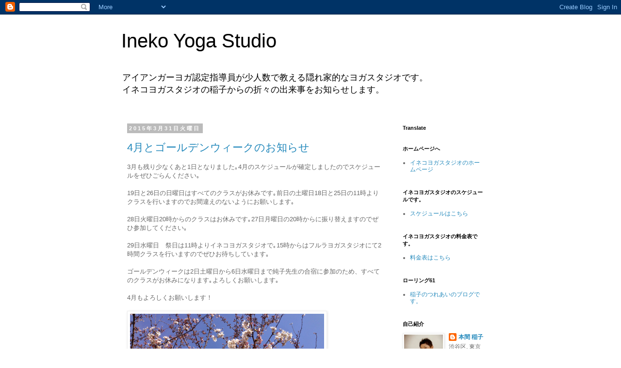

--- FILE ---
content_type: text/html; charset=UTF-8
request_url: https://ineko-yoga-studio.blogspot.com/2015/03/
body_size: 23074
content:
<!DOCTYPE html>
<html class='v2' dir='ltr' lang='ja'>
<head>
<link href='https://www.blogger.com/static/v1/widgets/335934321-css_bundle_v2.css' rel='stylesheet' type='text/css'/>
<meta content='width=1100' name='viewport'/>
<meta content='text/html; charset=UTF-8' http-equiv='Content-Type'/>
<meta content='blogger' name='generator'/>
<link href='https://ineko-yoga-studio.blogspot.com/favicon.ico' rel='icon' type='image/x-icon'/>
<link href='https://ineko-yoga-studio.blogspot.com/2015/03/' rel='canonical'/>
<link rel="alternate" type="application/atom+xml" title="Ineko Yoga Studio - Atom" href="https://ineko-yoga-studio.blogspot.com/feeds/posts/default" />
<link rel="alternate" type="application/rss+xml" title="Ineko Yoga Studio - RSS" href="https://ineko-yoga-studio.blogspot.com/feeds/posts/default?alt=rss" />
<link rel="service.post" type="application/atom+xml" title="Ineko Yoga Studio - Atom" href="https://draft.blogger.com/feeds/2983068038885613414/posts/default" />
<!--Can't find substitution for tag [blog.ieCssRetrofitLinks]-->
<meta content='https://ineko-yoga-studio.blogspot.com/2015/03/' property='og:url'/>
<meta content='Ineko Yoga Studio' property='og:title'/>
<meta content='アイアンガーヨガ認定指導員が少人数で教える隠れ家的なヨガスタジオです。

　　　　　　　イネコヨガスタジオの稲子からの折々の出来事をお知らせします。' property='og:description'/>
<title>Ineko Yoga Studio: 3月 2015</title>
<style id='page-skin-1' type='text/css'><!--
/*
-----------------------------------------------
Blogger Template Style
Name:     Simple
Designer: Blogger
URL:      www.blogger.com
----------------------------------------------- */
/* Content
----------------------------------------------- */
body {
font: normal normal 12px 'Trebuchet MS', Trebuchet, Verdana, sans-serif;
color: #666666;
background: #ffffff none repeat scroll top left;
padding: 0 0 0 0;
}
html body .region-inner {
min-width: 0;
max-width: 100%;
width: auto;
}
h2 {
font-size: 22px;
}
a:link {
text-decoration:none;
color: #2288bb;
}
a:visited {
text-decoration:none;
color: #888888;
}
a:hover {
text-decoration:underline;
color: #33aaff;
}
.body-fauxcolumn-outer .fauxcolumn-inner {
background: transparent none repeat scroll top left;
_background-image: none;
}
.body-fauxcolumn-outer .cap-top {
position: absolute;
z-index: 1;
height: 400px;
width: 100%;
}
.body-fauxcolumn-outer .cap-top .cap-left {
width: 100%;
background: transparent none repeat-x scroll top left;
_background-image: none;
}
.content-outer {
-moz-box-shadow: 0 0 0 rgba(0, 0, 0, .15);
-webkit-box-shadow: 0 0 0 rgba(0, 0, 0, .15);
-goog-ms-box-shadow: 0 0 0 #333333;
box-shadow: 0 0 0 rgba(0, 0, 0, .15);
margin-bottom: 1px;
}
.content-inner {
padding: 10px 40px;
}
.content-inner {
background-color: #ffffff;
}
/* Header
----------------------------------------------- */
.header-outer {
background: transparent none repeat-x scroll 0 -400px;
_background-image: none;
}
.Header h1 {
font: normal normal 40px 'Trebuchet MS',Trebuchet,Verdana,sans-serif;
color: #000000;
text-shadow: 0 0 0 rgba(0, 0, 0, .2);
}
.Header h1 a {
color: #000000;
}
.Header .description {
font-size: 18px;
color: #000000;
}
.header-inner .Header .titlewrapper {
padding: 22px 0;
}
.header-inner .Header .descriptionwrapper {
padding: 0 0;
}
/* Tabs
----------------------------------------------- */
.tabs-inner .section:first-child {
border-top: 0 solid #dddddd;
}
.tabs-inner .section:first-child ul {
margin-top: -1px;
border-top: 1px solid #dddddd;
border-left: 1px solid #dddddd;
border-right: 1px solid #dddddd;
}
.tabs-inner .widget ul {
background: transparent none repeat-x scroll 0 -800px;
_background-image: none;
border-bottom: 1px solid #dddddd;
margin-top: 0;
margin-left: -30px;
margin-right: -30px;
}
.tabs-inner .widget li a {
display: inline-block;
padding: .6em 1em;
font: normal normal 12px 'Trebuchet MS', Trebuchet, Verdana, sans-serif;
color: #000000;
border-left: 1px solid #ffffff;
border-right: 1px solid #dddddd;
}
.tabs-inner .widget li:first-child a {
border-left: none;
}
.tabs-inner .widget li.selected a, .tabs-inner .widget li a:hover {
color: #000000;
background-color: #eeeeee;
text-decoration: none;
}
/* Columns
----------------------------------------------- */
.main-outer {
border-top: 0 solid transparent;
}
.fauxcolumn-left-outer .fauxcolumn-inner {
border-right: 1px solid transparent;
}
.fauxcolumn-right-outer .fauxcolumn-inner {
border-left: 1px solid transparent;
}
/* Headings
----------------------------------------------- */
div.widget > h2,
div.widget h2.title {
margin: 0 0 1em 0;
font: normal bold 11px 'Trebuchet MS',Trebuchet,Verdana,sans-serif;
color: #000000;
}
/* Widgets
----------------------------------------------- */
.widget .zippy {
color: #999999;
text-shadow: 2px 2px 1px rgba(0, 0, 0, .1);
}
.widget .popular-posts ul {
list-style: none;
}
/* Posts
----------------------------------------------- */
h2.date-header {
font: normal bold 11px Arial, Tahoma, Helvetica, FreeSans, sans-serif;
}
.date-header span {
background-color: #bbbbbb;
color: #ffffff;
padding: 0.4em;
letter-spacing: 3px;
margin: inherit;
}
.main-inner {
padding-top: 35px;
padding-bottom: 65px;
}
.main-inner .column-center-inner {
padding: 0 0;
}
.main-inner .column-center-inner .section {
margin: 0 1em;
}
.post {
margin: 0 0 45px 0;
}
h3.post-title, .comments h4 {
font: normal normal 22px 'Trebuchet MS',Trebuchet,Verdana,sans-serif;
margin: .75em 0 0;
}
.post-body {
font-size: 110%;
line-height: 1.4;
position: relative;
}
.post-body img, .post-body .tr-caption-container, .Profile img, .Image img,
.BlogList .item-thumbnail img {
padding: 2px;
background: #ffffff;
border: 1px solid #eeeeee;
-moz-box-shadow: 1px 1px 5px rgba(0, 0, 0, .1);
-webkit-box-shadow: 1px 1px 5px rgba(0, 0, 0, .1);
box-shadow: 1px 1px 5px rgba(0, 0, 0, .1);
}
.post-body img, .post-body .tr-caption-container {
padding: 5px;
}
.post-body .tr-caption-container {
color: #666666;
}
.post-body .tr-caption-container img {
padding: 0;
background: transparent;
border: none;
-moz-box-shadow: 0 0 0 rgba(0, 0, 0, .1);
-webkit-box-shadow: 0 0 0 rgba(0, 0, 0, .1);
box-shadow: 0 0 0 rgba(0, 0, 0, .1);
}
.post-header {
margin: 0 0 1.5em;
line-height: 1.6;
font-size: 90%;
}
.post-footer {
margin: 20px -2px 0;
padding: 5px 10px;
color: #666666;
background-color: #eeeeee;
border-bottom: 1px solid #eeeeee;
line-height: 1.6;
font-size: 90%;
}
#comments .comment-author {
padding-top: 1.5em;
border-top: 1px solid transparent;
background-position: 0 1.5em;
}
#comments .comment-author:first-child {
padding-top: 0;
border-top: none;
}
.avatar-image-container {
margin: .2em 0 0;
}
#comments .avatar-image-container img {
border: 1px solid #eeeeee;
}
/* Comments
----------------------------------------------- */
.comments .comments-content .icon.blog-author {
background-repeat: no-repeat;
background-image: url([data-uri]);
}
.comments .comments-content .loadmore a {
border-top: 1px solid #999999;
border-bottom: 1px solid #999999;
}
.comments .comment-thread.inline-thread {
background-color: #eeeeee;
}
.comments .continue {
border-top: 2px solid #999999;
}
/* Accents
---------------------------------------------- */
.section-columns td.columns-cell {
border-left: 1px solid transparent;
}
.blog-pager {
background: transparent url(//www.blogblog.com/1kt/simple/paging_dot.png) repeat-x scroll top center;
}
.blog-pager-older-link, .home-link,
.blog-pager-newer-link {
background-color: #ffffff;
padding: 5px;
}
.footer-outer {
border-top: 1px dashed #bbbbbb;
}
/* Mobile
----------------------------------------------- */
body.mobile  {
background-size: auto;
}
.mobile .body-fauxcolumn-outer {
background: transparent none repeat scroll top left;
}
.mobile .body-fauxcolumn-outer .cap-top {
background-size: 100% auto;
}
.mobile .content-outer {
-webkit-box-shadow: 0 0 3px rgba(0, 0, 0, .15);
box-shadow: 0 0 3px rgba(0, 0, 0, .15);
}
.mobile .tabs-inner .widget ul {
margin-left: 0;
margin-right: 0;
}
.mobile .post {
margin: 0;
}
.mobile .main-inner .column-center-inner .section {
margin: 0;
}
.mobile .date-header span {
padding: 0.1em 10px;
margin: 0 -10px;
}
.mobile h3.post-title {
margin: 0;
}
.mobile .blog-pager {
background: transparent none no-repeat scroll top center;
}
.mobile .footer-outer {
border-top: none;
}
.mobile .main-inner, .mobile .footer-inner {
background-color: #ffffff;
}
.mobile-index-contents {
color: #666666;
}
.mobile-link-button {
background-color: #2288bb;
}
.mobile-link-button a:link, .mobile-link-button a:visited {
color: #ffffff;
}
.mobile .tabs-inner .section:first-child {
border-top: none;
}
.mobile .tabs-inner .PageList .widget-content {
background-color: #eeeeee;
color: #000000;
border-top: 1px solid #dddddd;
border-bottom: 1px solid #dddddd;
}
.mobile .tabs-inner .PageList .widget-content .pagelist-arrow {
border-left: 1px solid #dddddd;
}

--></style>
<style id='template-skin-1' type='text/css'><!--
body {
min-width: 860px;
}
.content-outer, .content-fauxcolumn-outer, .region-inner {
min-width: 860px;
max-width: 860px;
_width: 860px;
}
.main-inner .columns {
padding-left: 0px;
padding-right: 230px;
}
.main-inner .fauxcolumn-center-outer {
left: 0px;
right: 230px;
/* IE6 does not respect left and right together */
_width: expression(this.parentNode.offsetWidth -
parseInt("0px") -
parseInt("230px") + 'px');
}
.main-inner .fauxcolumn-left-outer {
width: 0px;
}
.main-inner .fauxcolumn-right-outer {
width: 230px;
}
.main-inner .column-left-outer {
width: 0px;
right: 100%;
margin-left: -0px;
}
.main-inner .column-right-outer {
width: 230px;
margin-right: -230px;
}
#layout {
min-width: 0;
}
#layout .content-outer {
min-width: 0;
width: 800px;
}
#layout .region-inner {
min-width: 0;
width: auto;
}
body#layout div.add_widget {
padding: 8px;
}
body#layout div.add_widget a {
margin-left: 32px;
}
--></style>
<link href='https://draft.blogger.com/dyn-css/authorization.css?targetBlogID=2983068038885613414&amp;zx=75c396f5-bc17-4532-a24f-63e959129043' media='none' onload='if(media!=&#39;all&#39;)media=&#39;all&#39;' rel='stylesheet'/><noscript><link href='https://draft.blogger.com/dyn-css/authorization.css?targetBlogID=2983068038885613414&amp;zx=75c396f5-bc17-4532-a24f-63e959129043' rel='stylesheet'/></noscript>
<meta name='google-adsense-platform-account' content='ca-host-pub-1556223355139109'/>
<meta name='google-adsense-platform-domain' content='blogspot.com'/>

</head>
<body class='loading variant-simplysimple'>
<div class='navbar section' id='navbar' name='Navbar'><div class='widget Navbar' data-version='1' id='Navbar1'><script type="text/javascript">
    function setAttributeOnload(object, attribute, val) {
      if(window.addEventListener) {
        window.addEventListener('load',
          function(){ object[attribute] = val; }, false);
      } else {
        window.attachEvent('onload', function(){ object[attribute] = val; });
      }
    }
  </script>
<div id="navbar-iframe-container"></div>
<script type="text/javascript" src="https://apis.google.com/js/platform.js"></script>
<script type="text/javascript">
      gapi.load("gapi.iframes:gapi.iframes.style.bubble", function() {
        if (gapi.iframes && gapi.iframes.getContext) {
          gapi.iframes.getContext().openChild({
              url: 'https://draft.blogger.com/navbar/2983068038885613414?origin\x3dhttps://ineko-yoga-studio.blogspot.com',
              where: document.getElementById("navbar-iframe-container"),
              id: "navbar-iframe"
          });
        }
      });
    </script><script type="text/javascript">
(function() {
var script = document.createElement('script');
script.type = 'text/javascript';
script.src = '//pagead2.googlesyndication.com/pagead/js/google_top_exp.js';
var head = document.getElementsByTagName('head')[0];
if (head) {
head.appendChild(script);
}})();
</script>
</div></div>
<div class='body-fauxcolumns'>
<div class='fauxcolumn-outer body-fauxcolumn-outer'>
<div class='cap-top'>
<div class='cap-left'></div>
<div class='cap-right'></div>
</div>
<div class='fauxborder-left'>
<div class='fauxborder-right'></div>
<div class='fauxcolumn-inner'>
</div>
</div>
<div class='cap-bottom'>
<div class='cap-left'></div>
<div class='cap-right'></div>
</div>
</div>
</div>
<div class='content'>
<div class='content-fauxcolumns'>
<div class='fauxcolumn-outer content-fauxcolumn-outer'>
<div class='cap-top'>
<div class='cap-left'></div>
<div class='cap-right'></div>
</div>
<div class='fauxborder-left'>
<div class='fauxborder-right'></div>
<div class='fauxcolumn-inner'>
</div>
</div>
<div class='cap-bottom'>
<div class='cap-left'></div>
<div class='cap-right'></div>
</div>
</div>
</div>
<div class='content-outer'>
<div class='content-cap-top cap-top'>
<div class='cap-left'></div>
<div class='cap-right'></div>
</div>
<div class='fauxborder-left content-fauxborder-left'>
<div class='fauxborder-right content-fauxborder-right'></div>
<div class='content-inner'>
<header>
<div class='header-outer'>
<div class='header-cap-top cap-top'>
<div class='cap-left'></div>
<div class='cap-right'></div>
</div>
<div class='fauxborder-left header-fauxborder-left'>
<div class='fauxborder-right header-fauxborder-right'></div>
<div class='region-inner header-inner'>
<div class='header section' id='header' name='ヘッダー'><div class='widget Header' data-version='1' id='Header1'>
<div id='header-inner'>
<div class='titlewrapper'>
<h1 class='title'>
<a href='https://ineko-yoga-studio.blogspot.com/'>
Ineko Yoga Studio
</a>
</h1>
</div>
<div class='descriptionwrapper'>
<p class='description'><span>アイアンガーヨガ認定指導員が少人数で教える隠れ家的なヨガスタジオです&#12290;

&#12288;&#12288;&#12288;&#12288;&#12288;&#12288;&#12288;イネコヨガスタジオの稲子からの折々の出来事をお知らせします&#12290;</span></p>
</div>
</div>
</div></div>
</div>
</div>
<div class='header-cap-bottom cap-bottom'>
<div class='cap-left'></div>
<div class='cap-right'></div>
</div>
</div>
</header>
<div class='tabs-outer'>
<div class='tabs-cap-top cap-top'>
<div class='cap-left'></div>
<div class='cap-right'></div>
</div>
<div class='fauxborder-left tabs-fauxborder-left'>
<div class='fauxborder-right tabs-fauxborder-right'></div>
<div class='region-inner tabs-inner'>
<div class='tabs no-items section' id='crosscol' name='Cross-Column'></div>
<div class='tabs no-items section' id='crosscol-overflow' name='Cross-Column 2'></div>
</div>
</div>
<div class='tabs-cap-bottom cap-bottom'>
<div class='cap-left'></div>
<div class='cap-right'></div>
</div>
</div>
<div class='main-outer'>
<div class='main-cap-top cap-top'>
<div class='cap-left'></div>
<div class='cap-right'></div>
</div>
<div class='fauxborder-left main-fauxborder-left'>
<div class='fauxborder-right main-fauxborder-right'></div>
<div class='region-inner main-inner'>
<div class='columns fauxcolumns'>
<div class='fauxcolumn-outer fauxcolumn-center-outer'>
<div class='cap-top'>
<div class='cap-left'></div>
<div class='cap-right'></div>
</div>
<div class='fauxborder-left'>
<div class='fauxborder-right'></div>
<div class='fauxcolumn-inner'>
</div>
</div>
<div class='cap-bottom'>
<div class='cap-left'></div>
<div class='cap-right'></div>
</div>
</div>
<div class='fauxcolumn-outer fauxcolumn-left-outer'>
<div class='cap-top'>
<div class='cap-left'></div>
<div class='cap-right'></div>
</div>
<div class='fauxborder-left'>
<div class='fauxborder-right'></div>
<div class='fauxcolumn-inner'>
</div>
</div>
<div class='cap-bottom'>
<div class='cap-left'></div>
<div class='cap-right'></div>
</div>
</div>
<div class='fauxcolumn-outer fauxcolumn-right-outer'>
<div class='cap-top'>
<div class='cap-left'></div>
<div class='cap-right'></div>
</div>
<div class='fauxborder-left'>
<div class='fauxborder-right'></div>
<div class='fauxcolumn-inner'>
</div>
</div>
<div class='cap-bottom'>
<div class='cap-left'></div>
<div class='cap-right'></div>
</div>
</div>
<!-- corrects IE6 width calculation -->
<div class='columns-inner'>
<div class='column-center-outer'>
<div class='column-center-inner'>
<div class='main section' id='main' name='メイン'><div class='widget Blog' data-version='1' id='Blog1'>
<div class='blog-posts hfeed'>

          <div class="date-outer">
        
<h2 class='date-header'><span>2015年3月31日火曜日</span></h2>

          <div class="date-posts">
        
<div class='post-outer'>
<div class='post hentry uncustomized-post-template' itemprop='blogPost' itemscope='itemscope' itemtype='http://schema.org/BlogPosting'>
<meta content='https://blogger.googleusercontent.com/img/b/R29vZ2xl/AVvXsEgH2ZahyZZc9qZ7fBeFPD0IeU8ogZ_yXgV1KL8IInekv0_hfKxS-_Bti-1LR2nAZV7yC2pesu0nADK9YGK53fUX3Y9VFwXvNT3-sLqJfgnqwpdjyA1FJ03E1Jet9hVSiBtgQZvZNmMEM384/s1600/IMG_5413.JPG' itemprop='image_url'/>
<meta content='2983068038885613414' itemprop='blogId'/>
<meta content='9176244325625910557' itemprop='postId'/>
<a name='9176244325625910557'></a>
<h3 class='post-title entry-title' itemprop='name'>
<a href='https://ineko-yoga-studio.blogspot.com/2015/03/4.html'>4月とゴールデンウィークのお知らせ</a>
</h3>
<div class='post-header'>
<div class='post-header-line-1'></div>
</div>
<div class='post-body entry-content' id='post-body-9176244325625910557' itemprop='description articleBody'>
3月も残り少なくあと1日となりました&#65377;4月のスケジュールが確定しましたのでスケジュールをぜひごらんください&#65377;<br />
<br />
19日と26日の日曜日はすべてのクラスがお休みです&#65377;前日の土曜日18日と25日の11時よりクラスを行いますのでお間違えのないようにお願いします&#65377;<br />
<br />
28日火曜日20時からのクラスはお休みです&#65377;27日月曜日の20時からに振り替えますのでぜひ参加してください&#65377;<br />
<br />
29日水曜日&#12288;祭日は11時よりイネコヨガスタジオで&#65377;15時からはフルラヨガスタジオにて2時間クラスを行いますのでぜひお待ちしています&#65377;<br />
<br />
ゴールデンウィークは2日土曜日から6日水曜日まで純子先生の合宿に参加のため&#12289;すべてのクラスがお休みになります&#65377;よろしくお願いします&#65377;<br />
<br />
4月もよろしくお願いします&#65281;<br />
<br />
<table cellpadding="0" cellspacing="0" class="tr-caption-container" style="float: left; margin-right: 1em; text-align: left;"><tbody>
<tr><td style="text-align: center;"><a href="https://blogger.googleusercontent.com/img/b/R29vZ2xl/AVvXsEgH2ZahyZZc9qZ7fBeFPD0IeU8ogZ_yXgV1KL8IInekv0_hfKxS-_Bti-1LR2nAZV7yC2pesu0nADK9YGK53fUX3Y9VFwXvNT3-sLqJfgnqwpdjyA1FJ03E1Jet9hVSiBtgQZvZNmMEM384/s1600/IMG_5413.JPG" imageanchor="1" style="clear: left; margin-bottom: 1em; margin-left: auto; margin-right: auto;"><img border="0" height="300" src="https://blogger.googleusercontent.com/img/b/R29vZ2xl/AVvXsEgH2ZahyZZc9qZ7fBeFPD0IeU8ogZ_yXgV1KL8IInekv0_hfKxS-_Bti-1LR2nAZV7yC2pesu0nADK9YGK53fUX3Y9VFwXvNT3-sLqJfgnqwpdjyA1FJ03E1Jet9hVSiBtgQZvZNmMEM384/s1600/IMG_5413.JPG" width="400" /></a></td></tr>
<tr><td class="tr-caption" style="text-align: center;">空とのコントラクトが&#12539;&#12539;&#12539;&#65377;</td></tr>
</tbody></table>
<br />
<div style='clear: both;'></div>
</div>
<div class='post-footer'>
<div class='post-footer-line post-footer-line-1'>
<span class='post-author vcard'>
投稿者
<span class='fn' itemprop='author' itemscope='itemscope' itemtype='http://schema.org/Person'>
<meta content='https://draft.blogger.com/profile/00872087757778166771' itemprop='url'/>
<a class='g-profile' href='https://draft.blogger.com/profile/00872087757778166771' rel='author' title='author profile'>
<span itemprop='name'>本間 稲子</span>
</a>
</span>
</span>
<span class='post-timestamp'>
時刻:
<meta content='https://ineko-yoga-studio.blogspot.com/2015/03/4.html' itemprop='url'/>
<a class='timestamp-link' href='https://ineko-yoga-studio.blogspot.com/2015/03/4.html' rel='bookmark' title='permanent link'><abbr class='published' itemprop='datePublished' title='2015-03-31T05:48:00+09:00'>5:48</abbr></a>
</span>
<span class='post-comment-link'>
<a class='comment-link' href='https://ineko-yoga-studio.blogspot.com/2015/03/4.html#comment-form' onclick=''>
0 件のコメント:
  </a>
</span>
<span class='post-icons'>
<span class='item-control blog-admin pid-648889713'>
<a href='https://draft.blogger.com/post-edit.g?blogID=2983068038885613414&postID=9176244325625910557&from=pencil' title='投稿を編集'>
<img alt='' class='icon-action' height='18' src='https://resources.blogblog.com/img/icon18_edit_allbkg.gif' width='18'/>
</a>
</span>
</span>
<div class='post-share-buttons goog-inline-block'>
<a class='goog-inline-block share-button sb-email' href='https://draft.blogger.com/share-post.g?blogID=2983068038885613414&postID=9176244325625910557&target=email' target='_blank' title='メールで送信'><span class='share-button-link-text'>メールで送信</span></a><a class='goog-inline-block share-button sb-blog' href='https://draft.blogger.com/share-post.g?blogID=2983068038885613414&postID=9176244325625910557&target=blog' onclick='window.open(this.href, "_blank", "height=270,width=475"); return false;' target='_blank' title='BlogThis!'><span class='share-button-link-text'>BlogThis!</span></a><a class='goog-inline-block share-button sb-twitter' href='https://draft.blogger.com/share-post.g?blogID=2983068038885613414&postID=9176244325625910557&target=twitter' target='_blank' title='X で共有'><span class='share-button-link-text'>X で共有</span></a><a class='goog-inline-block share-button sb-facebook' href='https://draft.blogger.com/share-post.g?blogID=2983068038885613414&postID=9176244325625910557&target=facebook' onclick='window.open(this.href, "_blank", "height=430,width=640"); return false;' target='_blank' title='Facebook で共有する'><span class='share-button-link-text'>Facebook で共有する</span></a><a class='goog-inline-block share-button sb-pinterest' href='https://draft.blogger.com/share-post.g?blogID=2983068038885613414&postID=9176244325625910557&target=pinterest' target='_blank' title='Pinterest に共有'><span class='share-button-link-text'>Pinterest に共有</span></a>
</div>
</div>
<div class='post-footer-line post-footer-line-2'>
<span class='post-labels'>
</span>
</div>
<div class='post-footer-line post-footer-line-3'>
<span class='post-location'>
</span>
</div>
</div>
</div>
</div>

          </div></div>
        

          <div class="date-outer">
        
<h2 class='date-header'><span>2015年3月29日日曜日</span></h2>

          <div class="date-posts">
        
<div class='post-outer'>
<div class='post hentry uncustomized-post-template' itemprop='blogPost' itemscope='itemscope' itemtype='http://schema.org/BlogPosting'>
<meta content='https://blogger.googleusercontent.com/img/b/R29vZ2xl/AVvXsEgwWQk8RP2oiH7WO5c_fCELmnxnXzOmeHEkbCLlBEX_ZQbDVNWTZBvS7lnyaNOq2Kr4xVB7mhVDtr5Vd5FOjjVKhoM8gby0pDDjJziufkHfHH_L7NzJPHbYSXkZub9EQ004i70C_NHifHjn/s1600/IMG_5423.JPG' itemprop='image_url'/>
<meta content='2983068038885613414' itemprop='blogId'/>
<meta content='4335370446963309351' itemprop='postId'/>
<a name='4335370446963309351'></a>
<h3 class='post-title entry-title' itemprop='name'>
<a href='https://ineko-yoga-studio.blogspot.com/2015/03/2.html'>桜便り&#12288;その2</a>
</h3>
<div class='post-header'>
<div class='post-header-line-1'></div>
</div>
<div class='post-body entry-content' id='post-body-4335370446963309351' itemprop='description articleBody'>
今日は自宅そしてフルラヨガともにたくさんの生徒さんにいらしていただいてありがとうございました&#65377;感謝します&#65377;でも春は出会いと別れもあって転勤してしまう生徒さんとの最後のクラスもありました&#65377;寂しいけど仕方がない&#65377;新天地でのアイアンガーヨガの先生を紹介しておきました&#65377;<br />
<br />
昨日は中学の時の同級生が埼玉からわざわざ出てきてくれてわが家で花見をしました&#65377;気心のしれた仲間と楽しいひとときをすごしました&#65377;楽しかった&#12316;&#65281;トシの料理は最高でした&#12539;&#12539;&#12539;&#65377;<br />
<br />
今日は午後からの雨にもかかわらずスタジオ前は花見のひとたちでたくさん&#65377;トイレを開放していました&#65377;その下で練習していたので少し気が気ではなかったのですが&#65377;そうか&#12539;&#12539;&#12539;&#65377;いつもいろんな感情は外からやってきて自分を不安にさせることを感じながらそんな自分を観ながら練習をしていました&#65377;でも&#12289;その花見をしていたひとたちが差し入れをしてくれました&#65377;トイレ貸してただけなのになんて通なひとがいるのでしょう&#65377;心やさしいひともいますね&#65377;不安なことはたいしたことではないこともわかりました&#65377;自分がそうさせてしまっている癖もわかりました&#65377;いつもトシの暖かな行動&#65288;花見客にトイレを開放しようと言ったのよ&#65281;&#65289;はそんな自分の癖を改めさせてくれます&#65377;<br />
<br />
桜が運んでくれるしあわせに包まれています&#65377;&#9825;<br />
<br />
<table cellpadding="0" cellspacing="0" class="tr-caption-container" style="float: left; margin-right: 1em; text-align: left;"><tbody>
<tr><td style="text-align: center;"><a href="https://blogger.googleusercontent.com/img/b/R29vZ2xl/AVvXsEgwWQk8RP2oiH7WO5c_fCELmnxnXzOmeHEkbCLlBEX_ZQbDVNWTZBvS7lnyaNOq2Kr4xVB7mhVDtr5Vd5FOjjVKhoM8gby0pDDjJziufkHfHH_L7NzJPHbYSXkZub9EQ004i70C_NHifHjn/s1600/IMG_5423.JPG" imageanchor="1" style="clear: left; margin-bottom: 1em; margin-left: auto; margin-right: auto;"><img border="0" height="300" src="https://blogger.googleusercontent.com/img/b/R29vZ2xl/AVvXsEgwWQk8RP2oiH7WO5c_fCELmnxnXzOmeHEkbCLlBEX_ZQbDVNWTZBvS7lnyaNOq2Kr4xVB7mhVDtr5Vd5FOjjVKhoM8gby0pDDjJziufkHfHH_L7NzJPHbYSXkZub9EQ004i70C_NHifHjn/s1600/IMG_5423.JPG" width="400" /></a></td></tr>
<tr><td class="tr-caption" style="text-align: center;">大好きな仲間たち&#65377;</td></tr>
</tbody></table>
<br />
<table cellpadding="0" cellspacing="0" class="tr-caption-container" style="float: left; margin-right: 1em; text-align: left;"><tbody>
<tr><td style="text-align: center;"><a href="https://blogger.googleusercontent.com/img/b/R29vZ2xl/AVvXsEggFi-oT2_fM29G0XKwj579lwf6rXYd-a6RXciwDaM-KTMRvP02kIGXS6yCkPpTWQl7wyC40qRBz2BmvvefH9DbQ-DgLQ1XwB2Nvymhu_jsJrsmYvsCvkZ2Z7mjbxC15c5GxH38bC2uDYna/s1600/IMG_5421.JPG" imageanchor="1" style="clear: left; margin-bottom: 1em; margin-left: auto; margin-right: auto;"><img border="0" height="300" src="https://blogger.googleusercontent.com/img/b/R29vZ2xl/AVvXsEggFi-oT2_fM29G0XKwj579lwf6rXYd-a6RXciwDaM-KTMRvP02kIGXS6yCkPpTWQl7wyC40qRBz2BmvvefH9DbQ-DgLQ1XwB2Nvymhu_jsJrsmYvsCvkZ2Z7mjbxC15c5GxH38bC2uDYna/s1600/IMG_5421.JPG" width="400" /></a></td></tr>
<tr><td class="tr-caption" style="text-align: center;">風も少なくいい午後でした&#65377;ロールケーキうまし&#65281;</td></tr>
</tbody></table>
<br />
<table cellpadding="0" cellspacing="0" class="tr-caption-container" style="float: left; margin-right: 1em; text-align: left;"><tbody>
<tr><td style="text-align: center;"><a href="https://blogger.googleusercontent.com/img/b/R29vZ2xl/AVvXsEiQkqabhFm7_29Ye70Av1WJitQt0AHuu-kzsQ5KO5CrkC2ugg6V8MBrD1M7OuWtcpukys2rJOAyQZAtr-3GZ-5I3TNLX-T1jNwfUdsq6cOzXZS512vTp-3Qx41Q8ogQ_UFpPkuDceiWPi4p/s1600/IMG_5410.jpg" imageanchor="1" style="clear: left; margin-bottom: 1em; margin-left: auto; margin-right: auto;"><img border="0" height="400" src="https://blogger.googleusercontent.com/img/b/R29vZ2xl/AVvXsEiQkqabhFm7_29Ye70Av1WJitQt0AHuu-kzsQ5KO5CrkC2ugg6V8MBrD1M7OuWtcpukys2rJOAyQZAtr-3GZ-5I3TNLX-T1jNwfUdsq6cOzXZS512vTp-3Qx41Q8ogQ_UFpPkuDceiWPi4p/s1600/IMG_5410.jpg" width="300" /></a></td></tr>
<tr><td class="tr-caption" style="text-align: center;">今朝はほんとうに咲きそろいました&#65377;花好きのママもさらに元気です&#65377;</td></tr>
</tbody></table>
<br />
<div style='clear: both;'></div>
</div>
<div class='post-footer'>
<div class='post-footer-line post-footer-line-1'>
<span class='post-author vcard'>
投稿者
<span class='fn' itemprop='author' itemscope='itemscope' itemtype='http://schema.org/Person'>
<meta content='https://draft.blogger.com/profile/00872087757778166771' itemprop='url'/>
<a class='g-profile' href='https://draft.blogger.com/profile/00872087757778166771' rel='author' title='author profile'>
<span itemprop='name'>本間 稲子</span>
</a>
</span>
</span>
<span class='post-timestamp'>
時刻:
<meta content='https://ineko-yoga-studio.blogspot.com/2015/03/2.html' itemprop='url'/>
<a class='timestamp-link' href='https://ineko-yoga-studio.blogspot.com/2015/03/2.html' rel='bookmark' title='permanent link'><abbr class='published' itemprop='datePublished' title='2015-03-29T19:19:00+09:00'>19:19</abbr></a>
</span>
<span class='post-comment-link'>
<a class='comment-link' href='https://ineko-yoga-studio.blogspot.com/2015/03/2.html#comment-form' onclick=''>
0 件のコメント:
  </a>
</span>
<span class='post-icons'>
<span class='item-control blog-admin pid-648889713'>
<a href='https://draft.blogger.com/post-edit.g?blogID=2983068038885613414&postID=4335370446963309351&from=pencil' title='投稿を編集'>
<img alt='' class='icon-action' height='18' src='https://resources.blogblog.com/img/icon18_edit_allbkg.gif' width='18'/>
</a>
</span>
</span>
<div class='post-share-buttons goog-inline-block'>
<a class='goog-inline-block share-button sb-email' href='https://draft.blogger.com/share-post.g?blogID=2983068038885613414&postID=4335370446963309351&target=email' target='_blank' title='メールで送信'><span class='share-button-link-text'>メールで送信</span></a><a class='goog-inline-block share-button sb-blog' href='https://draft.blogger.com/share-post.g?blogID=2983068038885613414&postID=4335370446963309351&target=blog' onclick='window.open(this.href, "_blank", "height=270,width=475"); return false;' target='_blank' title='BlogThis!'><span class='share-button-link-text'>BlogThis!</span></a><a class='goog-inline-block share-button sb-twitter' href='https://draft.blogger.com/share-post.g?blogID=2983068038885613414&postID=4335370446963309351&target=twitter' target='_blank' title='X で共有'><span class='share-button-link-text'>X で共有</span></a><a class='goog-inline-block share-button sb-facebook' href='https://draft.blogger.com/share-post.g?blogID=2983068038885613414&postID=4335370446963309351&target=facebook' onclick='window.open(this.href, "_blank", "height=430,width=640"); return false;' target='_blank' title='Facebook で共有する'><span class='share-button-link-text'>Facebook で共有する</span></a><a class='goog-inline-block share-button sb-pinterest' href='https://draft.blogger.com/share-post.g?blogID=2983068038885613414&postID=4335370446963309351&target=pinterest' target='_blank' title='Pinterest に共有'><span class='share-button-link-text'>Pinterest に共有</span></a>
</div>
</div>
<div class='post-footer-line post-footer-line-2'>
<span class='post-labels'>
</span>
</div>
<div class='post-footer-line post-footer-line-3'>
<span class='post-location'>
</span>
</div>
</div>
</div>
</div>

          </div></div>
        

          <div class="date-outer">
        
<h2 class='date-header'><span>2015年3月28日土曜日</span></h2>

          <div class="date-posts">
        
<div class='post-outer'>
<div class='post hentry uncustomized-post-template' itemprop='blogPost' itemscope='itemscope' itemtype='http://schema.org/BlogPosting'>
<meta content='https://blogger.googleusercontent.com/img/b/R29vZ2xl/AVvXsEi36woWiNRrTL0ba5C4YHamLZk1lGp568J1fWSeNOnvBODW9CGruP-YyHvlTAIl-SPF0fLrpsyfNmvdSoDSYIxjk1P4Avuh6prteGQXfCxUK85JU3Zx9TXgkrfDTgWu_HzpO5pPi57L-gxJ/s1600/IMG_5394.JPG' itemprop='image_url'/>
<meta content='2983068038885613414' itemprop='blogId'/>
<meta content='2529278778375097735' itemprop='postId'/>
<a name='2529278778375097735'></a>
<h3 class='post-title entry-title' itemprop='name'>
<a href='https://ineko-yoga-studio.blogspot.com/2015/03/blog-post_28.html'>桜便り</a>
</h3>
<div class='post-header'>
<div class='post-header-line-1'></div>
</div>
<div class='post-body entry-content' id='post-body-2529278778375097735' itemprop='description articleBody'>
ほぼ満開です&#65281;&#9825;<br />
<br />
<table align="center" cellpadding="0" cellspacing="0" class="tr-caption-container" style="float: left; margin-right: 1em; text-align: left;"><tbody>
<tr><td style="text-align: center;"><a href="https://blogger.googleusercontent.com/img/b/R29vZ2xl/AVvXsEi36woWiNRrTL0ba5C4YHamLZk1lGp568J1fWSeNOnvBODW9CGruP-YyHvlTAIl-SPF0fLrpsyfNmvdSoDSYIxjk1P4Avuh6prteGQXfCxUK85JU3Zx9TXgkrfDTgWu_HzpO5pPi57L-gxJ/s1600/IMG_5394.JPG" imageanchor="1" style="margin-left: auto; margin-right: auto;"><img border="0" height="300" src="https://blogger.googleusercontent.com/img/b/R29vZ2xl/AVvXsEi36woWiNRrTL0ba5C4YHamLZk1lGp568J1fWSeNOnvBODW9CGruP-YyHvlTAIl-SPF0fLrpsyfNmvdSoDSYIxjk1P4Avuh6prteGQXfCxUK85JU3Zx9TXgkrfDTgWu_HzpO5pPi57L-gxJ/s1600/IMG_5394.JPG" width="400" /></a></td></tr>
<tr><td class="tr-caption" style="text-align: center;">見にいらしてくださいね&#65281;</td></tr>
</tbody></table>
<br />
<div style='clear: both;'></div>
</div>
<div class='post-footer'>
<div class='post-footer-line post-footer-line-1'>
<span class='post-author vcard'>
投稿者
<span class='fn' itemprop='author' itemscope='itemscope' itemtype='http://schema.org/Person'>
<meta content='https://draft.blogger.com/profile/00872087757778166771' itemprop='url'/>
<a class='g-profile' href='https://draft.blogger.com/profile/00872087757778166771' rel='author' title='author profile'>
<span itemprop='name'>本間 稲子</span>
</a>
</span>
</span>
<span class='post-timestamp'>
時刻:
<meta content='https://ineko-yoga-studio.blogspot.com/2015/03/blog-post_28.html' itemprop='url'/>
<a class='timestamp-link' href='https://ineko-yoga-studio.blogspot.com/2015/03/blog-post_28.html' rel='bookmark' title='permanent link'><abbr class='published' itemprop='datePublished' title='2015-03-28T19:52:00+09:00'>19:52</abbr></a>
</span>
<span class='post-comment-link'>
<a class='comment-link' href='https://ineko-yoga-studio.blogspot.com/2015/03/blog-post_28.html#comment-form' onclick=''>
0 件のコメント:
  </a>
</span>
<span class='post-icons'>
<span class='item-control blog-admin pid-648889713'>
<a href='https://draft.blogger.com/post-edit.g?blogID=2983068038885613414&postID=2529278778375097735&from=pencil' title='投稿を編集'>
<img alt='' class='icon-action' height='18' src='https://resources.blogblog.com/img/icon18_edit_allbkg.gif' width='18'/>
</a>
</span>
</span>
<div class='post-share-buttons goog-inline-block'>
<a class='goog-inline-block share-button sb-email' href='https://draft.blogger.com/share-post.g?blogID=2983068038885613414&postID=2529278778375097735&target=email' target='_blank' title='メールで送信'><span class='share-button-link-text'>メールで送信</span></a><a class='goog-inline-block share-button sb-blog' href='https://draft.blogger.com/share-post.g?blogID=2983068038885613414&postID=2529278778375097735&target=blog' onclick='window.open(this.href, "_blank", "height=270,width=475"); return false;' target='_blank' title='BlogThis!'><span class='share-button-link-text'>BlogThis!</span></a><a class='goog-inline-block share-button sb-twitter' href='https://draft.blogger.com/share-post.g?blogID=2983068038885613414&postID=2529278778375097735&target=twitter' target='_blank' title='X で共有'><span class='share-button-link-text'>X で共有</span></a><a class='goog-inline-block share-button sb-facebook' href='https://draft.blogger.com/share-post.g?blogID=2983068038885613414&postID=2529278778375097735&target=facebook' onclick='window.open(this.href, "_blank", "height=430,width=640"); return false;' target='_blank' title='Facebook で共有する'><span class='share-button-link-text'>Facebook で共有する</span></a><a class='goog-inline-block share-button sb-pinterest' href='https://draft.blogger.com/share-post.g?blogID=2983068038885613414&postID=2529278778375097735&target=pinterest' target='_blank' title='Pinterest に共有'><span class='share-button-link-text'>Pinterest に共有</span></a>
</div>
</div>
<div class='post-footer-line post-footer-line-2'>
<span class='post-labels'>
</span>
</div>
<div class='post-footer-line post-footer-line-3'>
<span class='post-location'>
</span>
</div>
</div>
</div>
</div>

          </div></div>
        

          <div class="date-outer">
        
<h2 class='date-header'><span>2015年3月27日金曜日</span></h2>

          <div class="date-posts">
        
<div class='post-outer'>
<div class='post hentry uncustomized-post-template' itemprop='blogPost' itemscope='itemscope' itemtype='http://schema.org/BlogPosting'>
<meta content='https://blogger.googleusercontent.com/img/b/R29vZ2xl/AVvXsEjMy6rUxDe7sB81AitzjWTUlJhBeh8buG73vzFJlBiJd87qm_HJoAEULWfe1deXYvFQB7dGYENYEB5IXBXhwPS_ISZJK9KfrkmMYZLfom4ZMh5_upUBzjG0UWWMxb51Gai90D0XVKhVDu56/s1600/IMG_5391.JPG' itemprop='image_url'/>
<meta content='2983068038885613414' itemprop='blogId'/>
<meta content='8508917880314941433' itemprop='postId'/>
<a name='8508917880314941433'></a>
<h3 class='post-title entry-title' itemprop='name'>
<a href='https://ineko-yoga-studio.blogspot.com/2015/03/blog-post_27.html'>3月最終週のお知らせ</a>
</h3>
<div class='post-header'>
<div class='post-header-line-1'></div>
</div>
<div class='post-body entry-content' id='post-body-8508917880314941433' itemprop='description articleBody'>
おはようございます&#65281;スタジオ前に桜も咲き始めております&#65377;今日から春といった感じでしょうか&#65311;花も咲き始め心楽しい季節になりますね&#65377;<br />
<div>
<br /></div>
<div>
今週は桜とともになつかしい友人たちとの出会いが満載の週で大忙しです&#65377;こんな時期もあってもいいのではないかと思っています&#65377;昨日はフランスのブラコンで知りあったアイアンガーヨガ大好き友人が急きょ&#12289;来日して買い物につきあい晩ご飯を銀座で食べました&#65377;短い時間でしたが楽しかったです&#65377;彼はホテルオークラに宿泊していたのでひさびさに虎ノ門へ行ったのですが土地勘がないのでひとに聞きながらスマホが大活躍&#65377;それにしても東京のひとは親切でした&#65377;友人と近況報告とアイアンガーヨガの話をしていい時間がすごせました&#65377;</div>
<div>
<br /></div>
<div>
週末のお知らせ</div>
<div>
29日日曜日&#12288;10時半からイネコヨガスタジオ&#12288;13時半から表参道フルラヨガスタジオにてクラスを行います&#65377;お待ちしています&#65377;</div>
<div>
<br /></div>
<div>
楽しい週末を&#65281;</div>
<div>
<br /></div>
<table cellpadding="0" cellspacing="0" class="tr-caption-container" style="float: left; margin-right: 1em; text-align: left;"><tbody>
<tr><td style="text-align: center;"><a href="https://blogger.googleusercontent.com/img/b/R29vZ2xl/AVvXsEjMy6rUxDe7sB81AitzjWTUlJhBeh8buG73vzFJlBiJd87qm_HJoAEULWfe1deXYvFQB7dGYENYEB5IXBXhwPS_ISZJK9KfrkmMYZLfom4ZMh5_upUBzjG0UWWMxb51Gai90D0XVKhVDu56/s1600/IMG_5391.JPG" imageanchor="1" style="clear: left; margin-bottom: 1em; margin-left: auto; margin-right: auto;"><img border="0" height="300" src="https://blogger.googleusercontent.com/img/b/R29vZ2xl/AVvXsEjMy6rUxDe7sB81AitzjWTUlJhBeh8buG73vzFJlBiJd87qm_HJoAEULWfe1deXYvFQB7dGYENYEB5IXBXhwPS_ISZJK9KfrkmMYZLfom4ZMh5_upUBzjG0UWWMxb51Gai90D0XVKhVDu56/s1600/IMG_5391.JPG" width="400" /></a></td></tr>
<tr><td class="tr-caption" style="text-align: center;">銀座三越9階みのりカフェにて野菜料理の晩ご飯&#65377;</td></tr>
</tbody></table>
<div>
<br /></div>
<div style='clear: both;'></div>
</div>
<div class='post-footer'>
<div class='post-footer-line post-footer-line-1'>
<span class='post-author vcard'>
投稿者
<span class='fn' itemprop='author' itemscope='itemscope' itemtype='http://schema.org/Person'>
<meta content='https://draft.blogger.com/profile/00872087757778166771' itemprop='url'/>
<a class='g-profile' href='https://draft.blogger.com/profile/00872087757778166771' rel='author' title='author profile'>
<span itemprop='name'>本間 稲子</span>
</a>
</span>
</span>
<span class='post-timestamp'>
時刻:
<meta content='https://ineko-yoga-studio.blogspot.com/2015/03/blog-post_27.html' itemprop='url'/>
<a class='timestamp-link' href='https://ineko-yoga-studio.blogspot.com/2015/03/blog-post_27.html' rel='bookmark' title='permanent link'><abbr class='published' itemprop='datePublished' title='2015-03-27T06:28:00+09:00'>6:28</abbr></a>
</span>
<span class='post-comment-link'>
<a class='comment-link' href='https://ineko-yoga-studio.blogspot.com/2015/03/blog-post_27.html#comment-form' onclick=''>
0 件のコメント:
  </a>
</span>
<span class='post-icons'>
<span class='item-control blog-admin pid-648889713'>
<a href='https://draft.blogger.com/post-edit.g?blogID=2983068038885613414&postID=8508917880314941433&from=pencil' title='投稿を編集'>
<img alt='' class='icon-action' height='18' src='https://resources.blogblog.com/img/icon18_edit_allbkg.gif' width='18'/>
</a>
</span>
</span>
<div class='post-share-buttons goog-inline-block'>
<a class='goog-inline-block share-button sb-email' href='https://draft.blogger.com/share-post.g?blogID=2983068038885613414&postID=8508917880314941433&target=email' target='_blank' title='メールで送信'><span class='share-button-link-text'>メールで送信</span></a><a class='goog-inline-block share-button sb-blog' href='https://draft.blogger.com/share-post.g?blogID=2983068038885613414&postID=8508917880314941433&target=blog' onclick='window.open(this.href, "_blank", "height=270,width=475"); return false;' target='_blank' title='BlogThis!'><span class='share-button-link-text'>BlogThis!</span></a><a class='goog-inline-block share-button sb-twitter' href='https://draft.blogger.com/share-post.g?blogID=2983068038885613414&postID=8508917880314941433&target=twitter' target='_blank' title='X で共有'><span class='share-button-link-text'>X で共有</span></a><a class='goog-inline-block share-button sb-facebook' href='https://draft.blogger.com/share-post.g?blogID=2983068038885613414&postID=8508917880314941433&target=facebook' onclick='window.open(this.href, "_blank", "height=430,width=640"); return false;' target='_blank' title='Facebook で共有する'><span class='share-button-link-text'>Facebook で共有する</span></a><a class='goog-inline-block share-button sb-pinterest' href='https://draft.blogger.com/share-post.g?blogID=2983068038885613414&postID=8508917880314941433&target=pinterest' target='_blank' title='Pinterest に共有'><span class='share-button-link-text'>Pinterest に共有</span></a>
</div>
</div>
<div class='post-footer-line post-footer-line-2'>
<span class='post-labels'>
</span>
</div>
<div class='post-footer-line post-footer-line-3'>
<span class='post-location'>
</span>
</div>
</div>
</div>
</div>

          </div></div>
        

          <div class="date-outer">
        
<h2 class='date-header'><span>2015年3月21日土曜日</span></h2>

          <div class="date-posts">
        
<div class='post-outer'>
<div class='post hentry uncustomized-post-template' itemprop='blogPost' itemscope='itemscope' itemtype='http://schema.org/BlogPosting'>
<meta content='https://blogger.googleusercontent.com/img/b/R29vZ2xl/AVvXsEi0x1pGk1yJkJNxUnc_hP0_fINtd2ScMdTn5tSlzlRjzX9_qASsxuCaxk2T5YJ5PX1fBpCqdv0-KmUZN4qCYnVm3wM4NgFth33xnE61M3DNS8TRevmE6qdToOUHrRewCo41ACtJCEw4iCc3/s1600/IMG_5376.jpg' itemprop='image_url'/>
<meta content='2983068038885613414' itemprop='blogId'/>
<meta content='5034386677909425672' itemprop='postId'/>
<a name='5034386677909425672'></a>
<h3 class='post-title entry-title' itemprop='name'>
<a href='https://ineko-yoga-studio.blogspot.com/2015/03/blog-post_21.html'>週末のお知らせ</a>
</h3>
<div class='post-header'>
<div class='post-header-line-1'></div>
</div>
<div class='post-body entry-content' id='post-body-5034386677909425672' itemprop='description articleBody'>
暑さ寒さも彼岸まで&#12539;&#12539;&#12539;&#65377;でも今日は寒かったですね&#65377;わたしも母を連れて所沢まで墓参りに出かけました&#65377;みなさんはいかがおすごしですか&#65311;<br />
<br />
22日日曜日は10時半からイネコヨガスタジオ&#65377;13時半から表参道フルラヨガスタジオにてクラスを行います&#65377;それぞれにご予約お願いします&#65377;お待ちしています&#65377;<br />
<br />
みなさんの生活の中にアイアンガーヨガを学ぶ時間をつくられて&#12289;たくさんのヨガの恩恵がありますよう&#65377;よい週末を&#65281;<br />
<br />
<table cellpadding="0" cellspacing="0" class="tr-caption-container" style="float: left; margin-right: 1em; text-align: left;"><tbody>
<tr><td style="text-align: center;"><a href="https://blogger.googleusercontent.com/img/b/R29vZ2xl/AVvXsEi0x1pGk1yJkJNxUnc_hP0_fINtd2ScMdTn5tSlzlRjzX9_qASsxuCaxk2T5YJ5PX1fBpCqdv0-KmUZN4qCYnVm3wM4NgFth33xnE61M3DNS8TRevmE6qdToOUHrRewCo41ACtJCEw4iCc3/s1600/IMG_5376.jpg" imageanchor="1" style="clear: left; margin-bottom: 1em; margin-left: auto; margin-right: auto;"><img border="0" height="400" src="https://blogger.googleusercontent.com/img/b/R29vZ2xl/AVvXsEi0x1pGk1yJkJNxUnc_hP0_fINtd2ScMdTn5tSlzlRjzX9_qASsxuCaxk2T5YJ5PX1fBpCqdv0-KmUZN4qCYnVm3wM4NgFth33xnE61M3DNS8TRevmE6qdToOUHrRewCo41ACtJCEw4iCc3/s1600/IMG_5376.jpg" width="300" /></a></td></tr>
<tr><td class="tr-caption" style="text-align: center;">姉のところの猫&#65377;男前になりました&#65377;&#9825;</td></tr>
</tbody></table>
<br />
<br />
<br />
<div style='clear: both;'></div>
</div>
<div class='post-footer'>
<div class='post-footer-line post-footer-line-1'>
<span class='post-author vcard'>
投稿者
<span class='fn' itemprop='author' itemscope='itemscope' itemtype='http://schema.org/Person'>
<meta content='https://draft.blogger.com/profile/00872087757778166771' itemprop='url'/>
<a class='g-profile' href='https://draft.blogger.com/profile/00872087757778166771' rel='author' title='author profile'>
<span itemprop='name'>本間 稲子</span>
</a>
</span>
</span>
<span class='post-timestamp'>
時刻:
<meta content='https://ineko-yoga-studio.blogspot.com/2015/03/blog-post_21.html' itemprop='url'/>
<a class='timestamp-link' href='https://ineko-yoga-studio.blogspot.com/2015/03/blog-post_21.html' rel='bookmark' title='permanent link'><abbr class='published' itemprop='datePublished' title='2015-03-21T17:39:00+09:00'>17:39</abbr></a>
</span>
<span class='post-comment-link'>
<a class='comment-link' href='https://ineko-yoga-studio.blogspot.com/2015/03/blog-post_21.html#comment-form' onclick=''>
0 件のコメント:
  </a>
</span>
<span class='post-icons'>
<span class='item-control blog-admin pid-648889713'>
<a href='https://draft.blogger.com/post-edit.g?blogID=2983068038885613414&postID=5034386677909425672&from=pencil' title='投稿を編集'>
<img alt='' class='icon-action' height='18' src='https://resources.blogblog.com/img/icon18_edit_allbkg.gif' width='18'/>
</a>
</span>
</span>
<div class='post-share-buttons goog-inline-block'>
<a class='goog-inline-block share-button sb-email' href='https://draft.blogger.com/share-post.g?blogID=2983068038885613414&postID=5034386677909425672&target=email' target='_blank' title='メールで送信'><span class='share-button-link-text'>メールで送信</span></a><a class='goog-inline-block share-button sb-blog' href='https://draft.blogger.com/share-post.g?blogID=2983068038885613414&postID=5034386677909425672&target=blog' onclick='window.open(this.href, "_blank", "height=270,width=475"); return false;' target='_blank' title='BlogThis!'><span class='share-button-link-text'>BlogThis!</span></a><a class='goog-inline-block share-button sb-twitter' href='https://draft.blogger.com/share-post.g?blogID=2983068038885613414&postID=5034386677909425672&target=twitter' target='_blank' title='X で共有'><span class='share-button-link-text'>X で共有</span></a><a class='goog-inline-block share-button sb-facebook' href='https://draft.blogger.com/share-post.g?blogID=2983068038885613414&postID=5034386677909425672&target=facebook' onclick='window.open(this.href, "_blank", "height=430,width=640"); return false;' target='_blank' title='Facebook で共有する'><span class='share-button-link-text'>Facebook で共有する</span></a><a class='goog-inline-block share-button sb-pinterest' href='https://draft.blogger.com/share-post.g?blogID=2983068038885613414&postID=5034386677909425672&target=pinterest' target='_blank' title='Pinterest に共有'><span class='share-button-link-text'>Pinterest に共有</span></a>
</div>
</div>
<div class='post-footer-line post-footer-line-2'>
<span class='post-labels'>
</span>
</div>
<div class='post-footer-line post-footer-line-3'>
<span class='post-location'>
</span>
</div>
</div>
</div>
</div>

          </div></div>
        

          <div class="date-outer">
        
<h2 class='date-header'><span>2015年3月19日木曜日</span></h2>

          <div class="date-posts">
        
<div class='post-outer'>
<div class='post hentry uncustomized-post-template' itemprop='blogPost' itemscope='itemscope' itemtype='http://schema.org/BlogPosting'>
<meta content='https://blogger.googleusercontent.com/img/b/R29vZ2xl/AVvXsEj1IorQlCzL1mywz5eayLmyL5JM9vOXcnkNgPs56tT5eGqXcdI-89KzMlsszJRcLjZzpfXLg6s_COE8xwDAhKoCBkrpJ7THwRSeKcKk_HjSFWhHtKskgD8PpTAAaVRwM-shq5UypzaqWH-D/s1600/IMG_5367.JPG' itemprop='image_url'/>
<meta content='2983068038885613414' itemprop='blogId'/>
<meta content='1694650164694663347' itemprop='postId'/>
<a name='1694650164694663347'></a>
<h3 class='post-title entry-title' itemprop='name'>
<a href='https://ineko-yoga-studio.blogspot.com/2015/03/blog-post_19.html'>門戸解放</a>
</h3>
<div class='post-header'>
<div class='post-header-line-1'></div>
</div>
<div class='post-body entry-content' id='post-body-1694650164694663347' itemprop='description articleBody'>
アイアンガーヨガセンターのシニアティーチャーのビンダハニ純子先生がＧWに門戸を開いてたくさんのひとにアイアンガーヨガを教える機会をつくってくださいました&#65377;すごいことですね&#65377;もし興味があるかたがいらっしゃったらご相談ください&#65377;<br />
<br />
1.パート1&#12288;5月2日と3日&#12288;1泊2日<br />
2.パート2&#12288;5月4日から6日&#12288;2泊3日<br />
3.全日程参加<br />
<br />
場所は東武東上線&#12288;武蔵嵐山駅&#12288;ヌエック&#12288;いい空間です&#65377;家族連れで行かれてもいいと思います&#65377;<br />
<br />
4月16日が締め切りだそうですのでお早めに&#65377;3月中ですと割引がありますよ&#65377;<br />
<br />
わたしもパート2に参加したくてただいま&#12289;スケジュールを調整中です&#65377;申込書をスタジオに用意しています&#65377;<br />
<br />
よい日を&#65281;<br />
<br />
<table cellpadding="0" cellspacing="0" class="tr-caption-container" style="float: left; margin-right: 1em; text-align: left;"><tbody>
<tr><td style="text-align: center;"><a href="https://blogger.googleusercontent.com/img/b/R29vZ2xl/AVvXsEj1IorQlCzL1mywz5eayLmyL5JM9vOXcnkNgPs56tT5eGqXcdI-89KzMlsszJRcLjZzpfXLg6s_COE8xwDAhKoCBkrpJ7THwRSeKcKk_HjSFWhHtKskgD8PpTAAaVRwM-shq5UypzaqWH-D/s1600/IMG_5367.JPG" imageanchor="1" style="clear: left; margin-bottom: 1em; margin-left: auto; margin-right: auto;"><img border="0" height="300" src="https://blogger.googleusercontent.com/img/b/R29vZ2xl/AVvXsEj1IorQlCzL1mywz5eayLmyL5JM9vOXcnkNgPs56tT5eGqXcdI-89KzMlsszJRcLjZzpfXLg6s_COE8xwDAhKoCBkrpJ7THwRSeKcKk_HjSFWhHtKskgD8PpTAAaVRwM-shq5UypzaqWH-D/s1600/IMG_5367.JPG" width="400" /></a></td></tr>
<tr><td class="tr-caption" style="text-align: center;">純子先生も猫好き&#65377;</td></tr>
</tbody></table>
<br />
<br />
<br />
<div style='clear: both;'></div>
</div>
<div class='post-footer'>
<div class='post-footer-line post-footer-line-1'>
<span class='post-author vcard'>
投稿者
<span class='fn' itemprop='author' itemscope='itemscope' itemtype='http://schema.org/Person'>
<meta content='https://draft.blogger.com/profile/00872087757778166771' itemprop='url'/>
<a class='g-profile' href='https://draft.blogger.com/profile/00872087757778166771' rel='author' title='author profile'>
<span itemprop='name'>本間 稲子</span>
</a>
</span>
</span>
<span class='post-timestamp'>
時刻:
<meta content='https://ineko-yoga-studio.blogspot.com/2015/03/blog-post_19.html' itemprop='url'/>
<a class='timestamp-link' href='https://ineko-yoga-studio.blogspot.com/2015/03/blog-post_19.html' rel='bookmark' title='permanent link'><abbr class='published' itemprop='datePublished' title='2015-03-19T23:29:00+09:00'>23:29</abbr></a>
</span>
<span class='post-comment-link'>
<a class='comment-link' href='https://ineko-yoga-studio.blogspot.com/2015/03/blog-post_19.html#comment-form' onclick=''>
0 件のコメント:
  </a>
</span>
<span class='post-icons'>
<span class='item-control blog-admin pid-648889713'>
<a href='https://draft.blogger.com/post-edit.g?blogID=2983068038885613414&postID=1694650164694663347&from=pencil' title='投稿を編集'>
<img alt='' class='icon-action' height='18' src='https://resources.blogblog.com/img/icon18_edit_allbkg.gif' width='18'/>
</a>
</span>
</span>
<div class='post-share-buttons goog-inline-block'>
<a class='goog-inline-block share-button sb-email' href='https://draft.blogger.com/share-post.g?blogID=2983068038885613414&postID=1694650164694663347&target=email' target='_blank' title='メールで送信'><span class='share-button-link-text'>メールで送信</span></a><a class='goog-inline-block share-button sb-blog' href='https://draft.blogger.com/share-post.g?blogID=2983068038885613414&postID=1694650164694663347&target=blog' onclick='window.open(this.href, "_blank", "height=270,width=475"); return false;' target='_blank' title='BlogThis!'><span class='share-button-link-text'>BlogThis!</span></a><a class='goog-inline-block share-button sb-twitter' href='https://draft.blogger.com/share-post.g?blogID=2983068038885613414&postID=1694650164694663347&target=twitter' target='_blank' title='X で共有'><span class='share-button-link-text'>X で共有</span></a><a class='goog-inline-block share-button sb-facebook' href='https://draft.blogger.com/share-post.g?blogID=2983068038885613414&postID=1694650164694663347&target=facebook' onclick='window.open(this.href, "_blank", "height=430,width=640"); return false;' target='_blank' title='Facebook で共有する'><span class='share-button-link-text'>Facebook で共有する</span></a><a class='goog-inline-block share-button sb-pinterest' href='https://draft.blogger.com/share-post.g?blogID=2983068038885613414&postID=1694650164694663347&target=pinterest' target='_blank' title='Pinterest に共有'><span class='share-button-link-text'>Pinterest に共有</span></a>
</div>
</div>
<div class='post-footer-line post-footer-line-2'>
<span class='post-labels'>
</span>
</div>
<div class='post-footer-line post-footer-line-3'>
<span class='post-location'>
</span>
</div>
</div>
</div>
</div>

          </div></div>
        

          <div class="date-outer">
        
<h2 class='date-header'><span>2015年3月15日日曜日</span></h2>

          <div class="date-posts">
        
<div class='post-outer'>
<div class='post hentry uncustomized-post-template' itemprop='blogPost' itemscope='itemscope' itemtype='http://schema.org/BlogPosting'>
<meta content='https://blogger.googleusercontent.com/img/b/R29vZ2xl/AVvXsEims8nIyZLhpTSciQE7n6Iqb2cE82muk3fEiHQm5RcsYP8uu4QbDWYneubE9rNPLuXROC0dVqiHwjeUDiKIK8yzMftLUaVFyeJXZ-Yo6ed4j_Mo8foGKYTjUGdOfIODqcCKIegXlsqo2Rnf/s1600/IMG_5361.jpg' itemprop='image_url'/>
<meta content='2983068038885613414' itemprop='blogId'/>
<meta content='165461766797563349' itemprop='postId'/>
<a name='165461766797563349'></a>
<h3 class='post-title entry-title' itemprop='name'>
<a href='https://ineko-yoga-studio.blogspot.com/2015/03/blog-post_15.html'>認定書</a>
</h3>
<div class='post-header'>
<div class='post-header-line-1'></div>
</div>
<div class='post-body entry-content' id='post-body-165461766797563349' itemprop='description articleBody'>
本日&#12289;インド&#12316;プーナのラママニ本部より念願の認定書をいただきました&#65377;これで晴れて正式に認定指導員になりました&#65377;アイアンガーヨガ認定指導員ハンドブックもいただきルールに乗っ取って精進していきたいと思います&#65377;これからもよろしくお願いいたします&#65377;<br />
<br />
グルジー亡き後&#12289;Geeta 先生のサインになりました&#65377;インドより認定書を持ち帰ってくださった相澤先生&#12289;ありがとうございます&#65377;そしてやはり純子先生&#65281;ほんとうにありがとうございました&#65377;<br />
<br />
<div style="text-align: left;">
</div>
<table cellpadding="0" cellspacing="0" class="tr-caption-container" style="float: left; margin-right: 1em; text-align: left;"><tbody>
<tr><td style="text-align: center;"><a href="https://blogger.googleusercontent.com/img/b/R29vZ2xl/AVvXsEims8nIyZLhpTSciQE7n6Iqb2cE82muk3fEiHQm5RcsYP8uu4QbDWYneubE9rNPLuXROC0dVqiHwjeUDiKIK8yzMftLUaVFyeJXZ-Yo6ed4j_Mo8foGKYTjUGdOfIODqcCKIegXlsqo2Rnf/s1600/IMG_5361.jpg" imageanchor="1" style="clear: left; margin-bottom: 1em; margin-left: auto; margin-right: auto;"><img border="0" height="400" src="https://blogger.googleusercontent.com/img/b/R29vZ2xl/AVvXsEims8nIyZLhpTSciQE7n6Iqb2cE82muk3fEiHQm5RcsYP8uu4QbDWYneubE9rNPLuXROC0dVqiHwjeUDiKIK8yzMftLUaVFyeJXZ-Yo6ed4j_Mo8foGKYTjUGdOfIODqcCKIegXlsqo2Rnf/s1600/IMG_5361.jpg" width="300" /></a></td></tr>
<tr><td class="tr-caption" style="text-align: center;">Geeta先生のサインがあります&#65377;</td></tr>
</tbody></table>
<br />
<div style='clear: both;'></div>
</div>
<div class='post-footer'>
<div class='post-footer-line post-footer-line-1'>
<span class='post-author vcard'>
投稿者
<span class='fn' itemprop='author' itemscope='itemscope' itemtype='http://schema.org/Person'>
<meta content='https://draft.blogger.com/profile/00872087757778166771' itemprop='url'/>
<a class='g-profile' href='https://draft.blogger.com/profile/00872087757778166771' rel='author' title='author profile'>
<span itemprop='name'>本間 稲子</span>
</a>
</span>
</span>
<span class='post-timestamp'>
時刻:
<meta content='https://ineko-yoga-studio.blogspot.com/2015/03/blog-post_15.html' itemprop='url'/>
<a class='timestamp-link' href='https://ineko-yoga-studio.blogspot.com/2015/03/blog-post_15.html' rel='bookmark' title='permanent link'><abbr class='published' itemprop='datePublished' title='2015-03-15T20:59:00+09:00'>20:59</abbr></a>
</span>
<span class='post-comment-link'>
<a class='comment-link' href='https://ineko-yoga-studio.blogspot.com/2015/03/blog-post_15.html#comment-form' onclick=''>
0 件のコメント:
  </a>
</span>
<span class='post-icons'>
<span class='item-control blog-admin pid-648889713'>
<a href='https://draft.blogger.com/post-edit.g?blogID=2983068038885613414&postID=165461766797563349&from=pencil' title='投稿を編集'>
<img alt='' class='icon-action' height='18' src='https://resources.blogblog.com/img/icon18_edit_allbkg.gif' width='18'/>
</a>
</span>
</span>
<div class='post-share-buttons goog-inline-block'>
<a class='goog-inline-block share-button sb-email' href='https://draft.blogger.com/share-post.g?blogID=2983068038885613414&postID=165461766797563349&target=email' target='_blank' title='メールで送信'><span class='share-button-link-text'>メールで送信</span></a><a class='goog-inline-block share-button sb-blog' href='https://draft.blogger.com/share-post.g?blogID=2983068038885613414&postID=165461766797563349&target=blog' onclick='window.open(this.href, "_blank", "height=270,width=475"); return false;' target='_blank' title='BlogThis!'><span class='share-button-link-text'>BlogThis!</span></a><a class='goog-inline-block share-button sb-twitter' href='https://draft.blogger.com/share-post.g?blogID=2983068038885613414&postID=165461766797563349&target=twitter' target='_blank' title='X で共有'><span class='share-button-link-text'>X で共有</span></a><a class='goog-inline-block share-button sb-facebook' href='https://draft.blogger.com/share-post.g?blogID=2983068038885613414&postID=165461766797563349&target=facebook' onclick='window.open(this.href, "_blank", "height=430,width=640"); return false;' target='_blank' title='Facebook で共有する'><span class='share-button-link-text'>Facebook で共有する</span></a><a class='goog-inline-block share-button sb-pinterest' href='https://draft.blogger.com/share-post.g?blogID=2983068038885613414&postID=165461766797563349&target=pinterest' target='_blank' title='Pinterest に共有'><span class='share-button-link-text'>Pinterest に共有</span></a>
</div>
</div>
<div class='post-footer-line post-footer-line-2'>
<span class='post-labels'>
</span>
</div>
<div class='post-footer-line post-footer-line-3'>
<span class='post-location'>
</span>
</div>
</div>
</div>
</div>

          </div></div>
        

          <div class="date-outer">
        
<h2 class='date-header'><span>2015年3月14日土曜日</span></h2>

          <div class="date-posts">
        
<div class='post-outer'>
<div class='post hentry uncustomized-post-template' itemprop='blogPost' itemscope='itemscope' itemtype='http://schema.org/BlogPosting'>
<meta content='https://blogger.googleusercontent.com/img/b/R29vZ2xl/AVvXsEgeQB_Sq0QNogSiXLaiTI1OGytVygiGUVBT9Qnyq4vA3PblFp67gm-2vNZV1gKKprZZ34fZX-gmXTQSsUZm9rwJxkub72SCxTJt3A9uwmtb37yDLOsGexXniIok2FcOXeeMeueRbS8ck_91/s1600/IMG_5138.JPG' itemprop='image_url'/>
<meta content='2983068038885613414' itemprop='blogId'/>
<meta content='4900541830608860715' itemprop='postId'/>
<a name='4900541830608860715'></a>
<h3 class='post-title entry-title' itemprop='name'>
<a href='https://ineko-yoga-studio.blogspot.com/2015/03/blog-post_14.html'>フェイスブック</a>
</h3>
<div class='post-header'>
<div class='post-header-line-1'></div>
</div>
<div class='post-body entry-content' id='post-body-4900541830608860715' itemprop='description articleBody'>
遅ればせながら&#12539;&#12539;&#12539;ＨＰもできたのでフェイスブックをはじめました&#65377;わたしってこんなに友達がいたっけ&#12539;&#12539;&#12539;というぐらい&#12539;&#12539;&#12539;びっくりしています&#65377;なつかしい香港の時の仲間ともコンタクトがとれてひとり&#12289;感慨にふけっています&#65377;もし&#12289;やっていらっしゃる方がいましたらリクエストしてください&#65377;ＨＰもぜひ&#12289;ごらんください&#65377;よろしくお願いします&#65377;<br />
<br />
よい週末を&#65281;<br />
<br />
<table cellpadding="0" cellspacing="0" class="tr-caption-container" style="float: left; margin-right: 1em; text-align: left;"><tbody>
<tr><td style="text-align: center;"><a href="https://blogger.googleusercontent.com/img/b/R29vZ2xl/AVvXsEgeQB_Sq0QNogSiXLaiTI1OGytVygiGUVBT9Qnyq4vA3PblFp67gm-2vNZV1gKKprZZ34fZX-gmXTQSsUZm9rwJxkub72SCxTJt3A9uwmtb37yDLOsGexXniIok2FcOXeeMeueRbS8ck_91/s1600/IMG_5138.JPG" imageanchor="1" style="clear: left; margin-bottom: 1em; margin-left: auto; margin-right: auto;"><img border="0" height="300" src="https://blogger.googleusercontent.com/img/b/R29vZ2xl/AVvXsEgeQB_Sq0QNogSiXLaiTI1OGytVygiGUVBT9Qnyq4vA3PblFp67gm-2vNZV1gKKprZZ34fZX-gmXTQSsUZm9rwJxkub72SCxTJt3A9uwmtb37yDLOsGexXniIok2FcOXeeMeueRbS8ck_91/s1600/IMG_5138.JPG" width="400" /></a></td></tr>
<tr><td class="tr-caption" style="text-align: center;">フェイスブックがなくても&#12289;認知症でも友達の輪を広げてるママ&#65377;</td></tr>
</tbody></table>
<br />
<div style='clear: both;'></div>
</div>
<div class='post-footer'>
<div class='post-footer-line post-footer-line-1'>
<span class='post-author vcard'>
投稿者
<span class='fn' itemprop='author' itemscope='itemscope' itemtype='http://schema.org/Person'>
<meta content='https://draft.blogger.com/profile/00872087757778166771' itemprop='url'/>
<a class='g-profile' href='https://draft.blogger.com/profile/00872087757778166771' rel='author' title='author profile'>
<span itemprop='name'>本間 稲子</span>
</a>
</span>
</span>
<span class='post-timestamp'>
時刻:
<meta content='https://ineko-yoga-studio.blogspot.com/2015/03/blog-post_14.html' itemprop='url'/>
<a class='timestamp-link' href='https://ineko-yoga-studio.blogspot.com/2015/03/blog-post_14.html' rel='bookmark' title='permanent link'><abbr class='published' itemprop='datePublished' title='2015-03-14T17:21:00+09:00'>17:21</abbr></a>
</span>
<span class='post-comment-link'>
<a class='comment-link' href='https://ineko-yoga-studio.blogspot.com/2015/03/blog-post_14.html#comment-form' onclick=''>
0 件のコメント:
  </a>
</span>
<span class='post-icons'>
<span class='item-control blog-admin pid-648889713'>
<a href='https://draft.blogger.com/post-edit.g?blogID=2983068038885613414&postID=4900541830608860715&from=pencil' title='投稿を編集'>
<img alt='' class='icon-action' height='18' src='https://resources.blogblog.com/img/icon18_edit_allbkg.gif' width='18'/>
</a>
</span>
</span>
<div class='post-share-buttons goog-inline-block'>
<a class='goog-inline-block share-button sb-email' href='https://draft.blogger.com/share-post.g?blogID=2983068038885613414&postID=4900541830608860715&target=email' target='_blank' title='メールで送信'><span class='share-button-link-text'>メールで送信</span></a><a class='goog-inline-block share-button sb-blog' href='https://draft.blogger.com/share-post.g?blogID=2983068038885613414&postID=4900541830608860715&target=blog' onclick='window.open(this.href, "_blank", "height=270,width=475"); return false;' target='_blank' title='BlogThis!'><span class='share-button-link-text'>BlogThis!</span></a><a class='goog-inline-block share-button sb-twitter' href='https://draft.blogger.com/share-post.g?blogID=2983068038885613414&postID=4900541830608860715&target=twitter' target='_blank' title='X で共有'><span class='share-button-link-text'>X で共有</span></a><a class='goog-inline-block share-button sb-facebook' href='https://draft.blogger.com/share-post.g?blogID=2983068038885613414&postID=4900541830608860715&target=facebook' onclick='window.open(this.href, "_blank", "height=430,width=640"); return false;' target='_blank' title='Facebook で共有する'><span class='share-button-link-text'>Facebook で共有する</span></a><a class='goog-inline-block share-button sb-pinterest' href='https://draft.blogger.com/share-post.g?blogID=2983068038885613414&postID=4900541830608860715&target=pinterest' target='_blank' title='Pinterest に共有'><span class='share-button-link-text'>Pinterest に共有</span></a>
</div>
</div>
<div class='post-footer-line post-footer-line-2'>
<span class='post-labels'>
</span>
</div>
<div class='post-footer-line post-footer-line-3'>
<span class='post-location'>
</span>
</div>
</div>
</div>
</div>

          </div></div>
        

          <div class="date-outer">
        
<h2 class='date-header'><span>2015年3月13日金曜日</span></h2>

          <div class="date-posts">
        
<div class='post-outer'>
<div class='post hentry uncustomized-post-template' itemprop='blogPost' itemscope='itemscope' itemtype='http://schema.org/BlogPosting'>
<meta content='https://blogger.googleusercontent.com/img/b/R29vZ2xl/AVvXsEi5OGGOlncib0yKFUl1yi9na-pN7eNkgGqmzlOOXiVWxlVtjXFORpECl-zN5lH6ltEoGUMwdSgVqkLTSI9m7E6KlTQM2y3SotmIzbEhIvXu9WbLyq6h-zcBD7SpEmnmaVesAbM0Tk7qCnXa/s1600/IMG_5303.JPG' itemprop='image_url'/>
<meta content='2983068038885613414' itemprop='blogId'/>
<meta content='5351840416548452835' itemprop='postId'/>
<a name='5351840416548452835'></a>
<h3 class='post-title entry-title' itemprop='name'>
<a href='https://ineko-yoga-studio.blogspot.com/2015/03/33.html'>3月第3週&#12288;週末のお知らせ</a>
</h3>
<div class='post-header'>
<div class='post-header-line-1'></div>
</div>
<div class='post-body entry-content' id='post-body-5351840416548452835' itemprop='description articleBody'>
3月にはいりもう半月たとうとしています&#65377;早いですね&#65377;いかがおすごしですか&#65311;<br />
15日日曜日はティーチャートレーニングのためにすべてのお休みです&#65377;明日の14日土曜日の11時からクラスを行います&#65377;ご予約お待ちしています&#65377;<br />
<br />
今日はトシの65歳の誕生日です&#65377;今朝は花粉症がひどくなり顔が腫れ上がっていました&#65377;大丈夫&#65281;&#65311;悩める65歳です&#65377;まだまだこれから&#65281;長生きしてね&#65377;人生の後半を楽しんで行こう&#65281;今は&#12289;このイネコヨガスタジオのホームぺージつくりにがんばってくれています&#65377;トシをスタジオで見かけたらこのホームページの感想やご意見をいってくださると元気にがんばってくれると思います&#65377;よろしく&#12316;&#65281;<br />
<br />
よい週末を&#65281;<br />
<br />
<table cellpadding="0" cellspacing="0" class="tr-caption-container" style="float: left; margin-right: 1em; text-align: left;"><tbody>
<tr><td style="text-align: center;"><a href="https://blogger.googleusercontent.com/img/b/R29vZ2xl/AVvXsEi5OGGOlncib0yKFUl1yi9na-pN7eNkgGqmzlOOXiVWxlVtjXFORpECl-zN5lH6ltEoGUMwdSgVqkLTSI9m7E6KlTQM2y3SotmIzbEhIvXu9WbLyq6h-zcBD7SpEmnmaVesAbM0Tk7qCnXa/s1600/IMG_5303.JPG" imageanchor="1" style="clear: left; margin-bottom: 1em; margin-left: auto; margin-right: auto;"><img border="0" height="300" src="https://blogger.googleusercontent.com/img/b/R29vZ2xl/AVvXsEi5OGGOlncib0yKFUl1yi9na-pN7eNkgGqmzlOOXiVWxlVtjXFORpECl-zN5lH6ltEoGUMwdSgVqkLTSI9m7E6KlTQM2y3SotmIzbEhIvXu9WbLyq6h-zcBD7SpEmnmaVesAbM0Tk7qCnXa/s1600/IMG_5303.JPG" width="400" /></a></td></tr>
<tr><td class="tr-caption" style="text-align: center;">お誕生日おめでとう&#65281;</td></tr>
</tbody></table>
<br />
<div style='clear: both;'></div>
</div>
<div class='post-footer'>
<div class='post-footer-line post-footer-line-1'>
<span class='post-author vcard'>
投稿者
<span class='fn' itemprop='author' itemscope='itemscope' itemtype='http://schema.org/Person'>
<meta content='https://draft.blogger.com/profile/00872087757778166771' itemprop='url'/>
<a class='g-profile' href='https://draft.blogger.com/profile/00872087757778166771' rel='author' title='author profile'>
<span itemprop='name'>本間 稲子</span>
</a>
</span>
</span>
<span class='post-timestamp'>
時刻:
<meta content='https://ineko-yoga-studio.blogspot.com/2015/03/33.html' itemprop='url'/>
<a class='timestamp-link' href='https://ineko-yoga-studio.blogspot.com/2015/03/33.html' rel='bookmark' title='permanent link'><abbr class='published' itemprop='datePublished' title='2015-03-13T07:54:00+09:00'>7:54</abbr></a>
</span>
<span class='post-comment-link'>
<a class='comment-link' href='https://ineko-yoga-studio.blogspot.com/2015/03/33.html#comment-form' onclick=''>
0 件のコメント:
  </a>
</span>
<span class='post-icons'>
<span class='item-control blog-admin pid-648889713'>
<a href='https://draft.blogger.com/post-edit.g?blogID=2983068038885613414&postID=5351840416548452835&from=pencil' title='投稿を編集'>
<img alt='' class='icon-action' height='18' src='https://resources.blogblog.com/img/icon18_edit_allbkg.gif' width='18'/>
</a>
</span>
</span>
<div class='post-share-buttons goog-inline-block'>
<a class='goog-inline-block share-button sb-email' href='https://draft.blogger.com/share-post.g?blogID=2983068038885613414&postID=5351840416548452835&target=email' target='_blank' title='メールで送信'><span class='share-button-link-text'>メールで送信</span></a><a class='goog-inline-block share-button sb-blog' href='https://draft.blogger.com/share-post.g?blogID=2983068038885613414&postID=5351840416548452835&target=blog' onclick='window.open(this.href, "_blank", "height=270,width=475"); return false;' target='_blank' title='BlogThis!'><span class='share-button-link-text'>BlogThis!</span></a><a class='goog-inline-block share-button sb-twitter' href='https://draft.blogger.com/share-post.g?blogID=2983068038885613414&postID=5351840416548452835&target=twitter' target='_blank' title='X で共有'><span class='share-button-link-text'>X で共有</span></a><a class='goog-inline-block share-button sb-facebook' href='https://draft.blogger.com/share-post.g?blogID=2983068038885613414&postID=5351840416548452835&target=facebook' onclick='window.open(this.href, "_blank", "height=430,width=640"); return false;' target='_blank' title='Facebook で共有する'><span class='share-button-link-text'>Facebook で共有する</span></a><a class='goog-inline-block share-button sb-pinterest' href='https://draft.blogger.com/share-post.g?blogID=2983068038885613414&postID=5351840416548452835&target=pinterest' target='_blank' title='Pinterest に共有'><span class='share-button-link-text'>Pinterest に共有</span></a>
</div>
</div>
<div class='post-footer-line post-footer-line-2'>
<span class='post-labels'>
</span>
</div>
<div class='post-footer-line post-footer-line-3'>
<span class='post-location'>
</span>
</div>
</div>
</div>
</div>

          </div></div>
        

          <div class="date-outer">
        
<h2 class='date-header'><span>2015年3月10日火曜日</span></h2>

          <div class="date-posts">
        
<div class='post-outer'>
<div class='post hentry uncustomized-post-template' itemprop='blogPost' itemscope='itemscope' itemtype='http://schema.org/BlogPosting'>
<meta content='https://blogger.googleusercontent.com/img/b/R29vZ2xl/AVvXsEhl19E0TVhNXSW_lt4diofwwEfFbJbuWmtJhyphenhyphenrBnfTQIVyDPnlxjxQd32tXPcMixjdXdcMmEDH7ETuBSnJoMlbZ7tL_zuUWE5HPxwNhXp15erhyphenhyphenI5xNzJ1AGMfl-Himb-x0UM7jmF2h8oiG/s1600/IMG_5291.JPG' itemprop='image_url'/>
<meta content='2983068038885613414' itemprop='blogId'/>
<meta content='3246789252035215853' itemprop='postId'/>
<a name='3246789252035215853'></a>
<h3 class='post-title entry-title' itemprop='name'>
<a href='https://ineko-yoga-studio.blogspot.com/2015/03/blog-post_10.html'>今年の目標</a>
</h3>
<div class='post-header'>
<div class='post-header-line-1'></div>
</div>
<div class='post-body entry-content' id='post-body-3246789252035215853' itemprop='description articleBody'>
今年の目標のひとつとして実家のかたずけがある&#65377;母が渋谷に引っ越ししてきて1年半&#65377;実家はわずかな荷物を移動しただけで手付かずのまま&#65377;しかも40年住んだ公団の団地はモノがあふれ返っている&#65377;しかも5階で階段のみ&#65377;修業のようなかたずけで途方にくれている&#65377;今年から月に1回&#12289;お休みの日に実家に帰り&#12289;ためいきをつきながらかたずけている&#65377;それにつきあわされているトシは筋肉トレーニングだといって毎月&#12289;車をだして手伝ってくれる&#65377;2月にひさしぶりに中学時代の友人に新年会でそんな話をしたらガテンな友人たちがかたずけを昨日は手伝ってくれた&#65377;ほんとうに助かりました&#12539;&#12539;&#12539;&#65377;感謝&#12539;&#12539;&#12539;&#65377;持つべきものはガテンな優秀な友人たちと優しい伴侶&#65377;彼らのほうに足を向けては寝られません&#65377;今朝は朝方早くに目が覚めて&#12289;昨日のことを布団の中で思ってみるとなんだかんだといってお世話になった両親や自分のために実家のかたずけをしたい自分もいるし&#12289;たまには狭山に帰りたい自分もいることに気がつきました&#65377;<br />
<br />
若干&#12289;腰は痛いけど1日中&#12289;階段の上り下りや作業で腰椎周辺は逆にスッキリ&#65377;アサナももちろんですが掃除もカラダにいいですね&#65377;<br />
<br />
ガテンな優秀な友&#65281;ありがとう&#65281;&#65281;そしてトシも&#65281;<br />
<br />
<table cellpadding="0" cellspacing="0" class="tr-caption-container" style="float: left; margin-right: 1em; text-align: left;"><tbody>
<tr><td style="text-align: center;"><a href="https://blogger.googleusercontent.com/img/b/R29vZ2xl/AVvXsEhl19E0TVhNXSW_lt4diofwwEfFbJbuWmtJhyphenhyphenrBnfTQIVyDPnlxjxQd32tXPcMixjdXdcMmEDH7ETuBSnJoMlbZ7tL_zuUWE5HPxwNhXp15erhyphenhyphenI5xNzJ1AGMfl-Himb-x0UM7jmF2h8oiG/s1600/IMG_5291.JPG" imageanchor="1" style="clear: left; margin-bottom: 1em; margin-left: auto; margin-right: auto;"><img border="0" height="240" src="https://blogger.googleusercontent.com/img/b/R29vZ2xl/AVvXsEhl19E0TVhNXSW_lt4diofwwEfFbJbuWmtJhyphenhyphenrBnfTQIVyDPnlxjxQd32tXPcMixjdXdcMmEDH7ETuBSnJoMlbZ7tL_zuUWE5HPxwNhXp15erhyphenhyphenI5xNzJ1AGMfl-Himb-x0UM7jmF2h8oiG/s1600/IMG_5291.JPG" width="320" /></a></td></tr>
<tr><td class="tr-caption" style="text-align: center;">越生でガテンな友が撮りました&#65377;ダハハ</td></tr>
</tbody></table>
<br />
<div style='clear: both;'></div>
</div>
<div class='post-footer'>
<div class='post-footer-line post-footer-line-1'>
<span class='post-author vcard'>
投稿者
<span class='fn' itemprop='author' itemscope='itemscope' itemtype='http://schema.org/Person'>
<meta content='https://draft.blogger.com/profile/00872087757778166771' itemprop='url'/>
<a class='g-profile' href='https://draft.blogger.com/profile/00872087757778166771' rel='author' title='author profile'>
<span itemprop='name'>本間 稲子</span>
</a>
</span>
</span>
<span class='post-timestamp'>
時刻:
<meta content='https://ineko-yoga-studio.blogspot.com/2015/03/blog-post_10.html' itemprop='url'/>
<a class='timestamp-link' href='https://ineko-yoga-studio.blogspot.com/2015/03/blog-post_10.html' rel='bookmark' title='permanent link'><abbr class='published' itemprop='datePublished' title='2015-03-10T04:06:00+09:00'>4:06</abbr></a>
</span>
<span class='post-comment-link'>
<a class='comment-link' href='https://ineko-yoga-studio.blogspot.com/2015/03/blog-post_10.html#comment-form' onclick=''>
0 件のコメント:
  </a>
</span>
<span class='post-icons'>
<span class='item-control blog-admin pid-648889713'>
<a href='https://draft.blogger.com/post-edit.g?blogID=2983068038885613414&postID=3246789252035215853&from=pencil' title='投稿を編集'>
<img alt='' class='icon-action' height='18' src='https://resources.blogblog.com/img/icon18_edit_allbkg.gif' width='18'/>
</a>
</span>
</span>
<div class='post-share-buttons goog-inline-block'>
<a class='goog-inline-block share-button sb-email' href='https://draft.blogger.com/share-post.g?blogID=2983068038885613414&postID=3246789252035215853&target=email' target='_blank' title='メールで送信'><span class='share-button-link-text'>メールで送信</span></a><a class='goog-inline-block share-button sb-blog' href='https://draft.blogger.com/share-post.g?blogID=2983068038885613414&postID=3246789252035215853&target=blog' onclick='window.open(this.href, "_blank", "height=270,width=475"); return false;' target='_blank' title='BlogThis!'><span class='share-button-link-text'>BlogThis!</span></a><a class='goog-inline-block share-button sb-twitter' href='https://draft.blogger.com/share-post.g?blogID=2983068038885613414&postID=3246789252035215853&target=twitter' target='_blank' title='X で共有'><span class='share-button-link-text'>X で共有</span></a><a class='goog-inline-block share-button sb-facebook' href='https://draft.blogger.com/share-post.g?blogID=2983068038885613414&postID=3246789252035215853&target=facebook' onclick='window.open(this.href, "_blank", "height=430,width=640"); return false;' target='_blank' title='Facebook で共有する'><span class='share-button-link-text'>Facebook で共有する</span></a><a class='goog-inline-block share-button sb-pinterest' href='https://draft.blogger.com/share-post.g?blogID=2983068038885613414&postID=3246789252035215853&target=pinterest' target='_blank' title='Pinterest に共有'><span class='share-button-link-text'>Pinterest に共有</span></a>
</div>
</div>
<div class='post-footer-line post-footer-line-2'>
<span class='post-labels'>
</span>
</div>
<div class='post-footer-line post-footer-line-3'>
<span class='post-location'>
</span>
</div>
</div>
</div>
</div>

          </div></div>
        

          <div class="date-outer">
        
<h2 class='date-header'><span>2015年3月7日土曜日</span></h2>

          <div class="date-posts">
        
<div class='post-outer'>
<div class='post hentry uncustomized-post-template' itemprop='blogPost' itemscope='itemscope' itemtype='http://schema.org/BlogPosting'>
<meta content='2983068038885613414' itemprop='blogId'/>
<meta content='51216855083987286' itemprop='postId'/>
<a name='51216855083987286'></a>
<h3 class='post-title entry-title' itemprop='name'>
<a href='https://ineko-yoga-studio.blogspot.com/2015/03/blog-post_7.html'>週末のお知らせ</a>
</h3>
<div class='post-header'>
<div class='post-header-line-1'></div>
</div>
<div class='post-body entry-content' id='post-body-51216855083987286' itemprop='description articleBody'>
週末のお知らせです&#65377;<br />
<br />
明日の日曜日8日は10時半からイネコヨガスタジオにてクラス&#65377;<br />
13時半から表参道&#12288;フルラヨガスタジオにてクラスを行います&#65377;<br />
<br />
お待ちしています&#65377;春が近づいています&#65377;自律神経も乱れ気味ではないですか&#65311;<br />
アサナをして腰椎を元気にさせて症状を緩和させて乗り切りましょう&#65281;<br />
<br />
よい週末を&#65281;<br />
<br />
ブランケット&#12539;ベルト&#12539;ボルスターの注文をとってきます&#65377;ご希望のかたは早めにご相談ください&#65377;<br />
ブランケットは3&#12316;4枚とベルトは2&#12316;4本ずつお持ちになることをお勧めします&#65377;価格は直接&#12289;お尋ねください&#65377;
<div style='clear: both;'></div>
</div>
<div class='post-footer'>
<div class='post-footer-line post-footer-line-1'>
<span class='post-author vcard'>
投稿者
<span class='fn' itemprop='author' itemscope='itemscope' itemtype='http://schema.org/Person'>
<meta content='https://draft.blogger.com/profile/00872087757778166771' itemprop='url'/>
<a class='g-profile' href='https://draft.blogger.com/profile/00872087757778166771' rel='author' title='author profile'>
<span itemprop='name'>本間 稲子</span>
</a>
</span>
</span>
<span class='post-timestamp'>
時刻:
<meta content='https://ineko-yoga-studio.blogspot.com/2015/03/blog-post_7.html' itemprop='url'/>
<a class='timestamp-link' href='https://ineko-yoga-studio.blogspot.com/2015/03/blog-post_7.html' rel='bookmark' title='permanent link'><abbr class='published' itemprop='datePublished' title='2015-03-07T07:54:00+09:00'>7:54</abbr></a>
</span>
<span class='post-comment-link'>
<a class='comment-link' href='https://ineko-yoga-studio.blogspot.com/2015/03/blog-post_7.html#comment-form' onclick=''>
0 件のコメント:
  </a>
</span>
<span class='post-icons'>
<span class='item-control blog-admin pid-648889713'>
<a href='https://draft.blogger.com/post-edit.g?blogID=2983068038885613414&postID=51216855083987286&from=pencil' title='投稿を編集'>
<img alt='' class='icon-action' height='18' src='https://resources.blogblog.com/img/icon18_edit_allbkg.gif' width='18'/>
</a>
</span>
</span>
<div class='post-share-buttons goog-inline-block'>
<a class='goog-inline-block share-button sb-email' href='https://draft.blogger.com/share-post.g?blogID=2983068038885613414&postID=51216855083987286&target=email' target='_blank' title='メールで送信'><span class='share-button-link-text'>メールで送信</span></a><a class='goog-inline-block share-button sb-blog' href='https://draft.blogger.com/share-post.g?blogID=2983068038885613414&postID=51216855083987286&target=blog' onclick='window.open(this.href, "_blank", "height=270,width=475"); return false;' target='_blank' title='BlogThis!'><span class='share-button-link-text'>BlogThis!</span></a><a class='goog-inline-block share-button sb-twitter' href='https://draft.blogger.com/share-post.g?blogID=2983068038885613414&postID=51216855083987286&target=twitter' target='_blank' title='X で共有'><span class='share-button-link-text'>X で共有</span></a><a class='goog-inline-block share-button sb-facebook' href='https://draft.blogger.com/share-post.g?blogID=2983068038885613414&postID=51216855083987286&target=facebook' onclick='window.open(this.href, "_blank", "height=430,width=640"); return false;' target='_blank' title='Facebook で共有する'><span class='share-button-link-text'>Facebook で共有する</span></a><a class='goog-inline-block share-button sb-pinterest' href='https://draft.blogger.com/share-post.g?blogID=2983068038885613414&postID=51216855083987286&target=pinterest' target='_blank' title='Pinterest に共有'><span class='share-button-link-text'>Pinterest に共有</span></a>
</div>
</div>
<div class='post-footer-line post-footer-line-2'>
<span class='post-labels'>
</span>
</div>
<div class='post-footer-line post-footer-line-3'>
<span class='post-location'>
</span>
</div>
</div>
</div>
</div>

          </div></div>
        

          <div class="date-outer">
        
<h2 class='date-header'><span>2015年3月6日金曜日</span></h2>

          <div class="date-posts">
        
<div class='post-outer'>
<div class='post hentry uncustomized-post-template' itemprop='blogPost' itemscope='itemscope' itemtype='http://schema.org/BlogPosting'>
<meta content='https://blogger.googleusercontent.com/img/b/R29vZ2xl/AVvXsEh2kDsGGsRat9RrvlbdP12YKchMPOp5iL-f_J4iiJOt6YAK8s3DYhLWyL7ZA4lps6gn0Kb4OsR8ogPM21rzh0Eh6rOJp67EiBkZw3PuIDGVFm_CUAzMWxFBRxQnitLdemhUdlEk8c1KgDgZ/s1600/IMG_5350.JPG' itemprop='image_url'/>
<meta content='2983068038885613414' itemprop='blogId'/>
<meta content='4204764707012456712' itemprop='postId'/>
<a name='4204764707012456712'></a>
<h3 class='post-title entry-title' itemprop='name'>
<a href='https://ineko-yoga-studio.blogspot.com/2015/03/blog-post_6.html'>羅針盤</a>
</h3>
<div class='post-header'>
<div class='post-header-line-1'></div>
</div>
<div class='post-body entry-content' id='post-body-4204764707012456712' itemprop='description articleBody'>
トシの力作の7年越しのイネコヨガスタジオのＨＰができました&#65377;&#65281;&#65281;わたしが認定指導員になるのを待っててくれました&#65377;&#65281;&#65311;まだ&#12289;手直しをいれておりますがぜひごらんください&#65377;&#65281;&#65281;<br />
<br />
3月にはいり暖かかったり寒かったり体調管理が大変な方もいらっしゃると思います&#65377;いかがおすごしですか&#65311;<br />
<br />
1日はいつも通っている純子先生のヨガセンターの15周年のお祝いがあり参加してきました&#65377;先生から司会をやれといわれたのですが何もできず雑用だけやらせていただきました&#65377;すいません&#12539;&#12539;&#12539;&#65377;そしてはじめてアサナデモストレーションに参加しました&#65377;9人で音楽とアサナをシンクロのようにあわせなければならなくて直前で2転3転あり&#12289;センターだったので大変でした&#65377;いろいろ考えさせられました&#65377;というのは基本の大切さをまた一層&#12289;身にしみました&#65377;その前の冷えや体調があまりよくなかったりしていたのでカラダがこわばっていたのでいささか腰痛にもなりました&#65377;そのことでも50代の自分のカラダの弱さもわかりました&#65377;今週はそんなカラダを見ながら腰痛を見つめながら基本にもどり練習しております&#65377;いい経験をありがとうございました&#65377;<br />
<br />
純子先生の歌も聴きました&#65377;はじめてだったのでとても驚きました&#65377;おそらく最初で最後かもしれませんが先生も覚悟を決めて歌ってくれたと思います&#65377;先生からのメッセージがたくさん伝わってきました&#65377;そして&#12289;有志が自主的に協力して自分のできることをしてすばらしい会になりました&#65377;<br />
<br />
先生がこれからもお元気でわたしたちの羅針盤になってくださることを祈っています&#65377;先生はわたしのグルです&#65377;アイアンガーヨガに出会えてやっとグルに出会うことができました&#65377;そして今はなきグルジーに感謝&#65377;そしてアイアンガーヨガに出会えるきっかけをつくってくれたシゼンヨガスタジオのドミニカにもこの場を借りて感謝を捧げたいと思います&#65377;<br />
<br />
よい日を&#65281;<br />
<br />
アサナデモストレーションの様子はまたあとでアップしますね&#65377;はずかしいけど&#12539;&#12539;&#12539;&#65377;<br />
トシも純子先生へ花束を持ってお祝いにきてくれてビデオをとってくれましたので&#12539;&#12539;&#12539;&#65377;テヘ&#65342;&#65342;<br />
<br />
<table cellpadding="0" cellspacing="0" class="tr-caption-container" style="float: left; margin-right: 1em; text-align: left;"><tbody>
<tr><td style="text-align: center;"><a href="https://blogger.googleusercontent.com/img/b/R29vZ2xl/AVvXsEh2kDsGGsRat9RrvlbdP12YKchMPOp5iL-f_J4iiJOt6YAK8s3DYhLWyL7ZA4lps6gn0Kb4OsR8ogPM21rzh0Eh6rOJp67EiBkZw3PuIDGVFm_CUAzMWxFBRxQnitLdemhUdlEk8c1KgDgZ/s1600/IMG_5350.JPG" imageanchor="1" style="clear: left; margin-bottom: 1em; margin-left: auto; margin-right: auto;"><img border="0" height="300" src="https://blogger.googleusercontent.com/img/b/R29vZ2xl/AVvXsEh2kDsGGsRat9RrvlbdP12YKchMPOp5iL-f_J4iiJOt6YAK8s3DYhLWyL7ZA4lps6gn0Kb4OsR8ogPM21rzh0Eh6rOJp67EiBkZw3PuIDGVFm_CUAzMWxFBRxQnitLdemhUdlEk8c1KgDgZ/s1600/IMG_5350.JPG" width="400" /></a></td></tr>
<tr><td class="tr-caption" style="text-align: center;">先生とビトゥさん&#12288;15周年おめでとうございます&#65281;&#65281;</td></tr>
</tbody></table>
<br />
<br />
<br />
<div style='clear: both;'></div>
</div>
<div class='post-footer'>
<div class='post-footer-line post-footer-line-1'>
<span class='post-author vcard'>
投稿者
<span class='fn' itemprop='author' itemscope='itemscope' itemtype='http://schema.org/Person'>
<meta content='https://draft.blogger.com/profile/00872087757778166771' itemprop='url'/>
<a class='g-profile' href='https://draft.blogger.com/profile/00872087757778166771' rel='author' title='author profile'>
<span itemprop='name'>本間 稲子</span>
</a>
</span>
</span>
<span class='post-timestamp'>
時刻:
<meta content='https://ineko-yoga-studio.blogspot.com/2015/03/blog-post_6.html' itemprop='url'/>
<a class='timestamp-link' href='https://ineko-yoga-studio.blogspot.com/2015/03/blog-post_6.html' rel='bookmark' title='permanent link'><abbr class='published' itemprop='datePublished' title='2015-03-06T09:50:00+09:00'>9:50</abbr></a>
</span>
<span class='post-comment-link'>
<a class='comment-link' href='https://ineko-yoga-studio.blogspot.com/2015/03/blog-post_6.html#comment-form' onclick=''>
0 件のコメント:
  </a>
</span>
<span class='post-icons'>
<span class='item-control blog-admin pid-648889713'>
<a href='https://draft.blogger.com/post-edit.g?blogID=2983068038885613414&postID=4204764707012456712&from=pencil' title='投稿を編集'>
<img alt='' class='icon-action' height='18' src='https://resources.blogblog.com/img/icon18_edit_allbkg.gif' width='18'/>
</a>
</span>
</span>
<div class='post-share-buttons goog-inline-block'>
<a class='goog-inline-block share-button sb-email' href='https://draft.blogger.com/share-post.g?blogID=2983068038885613414&postID=4204764707012456712&target=email' target='_blank' title='メールで送信'><span class='share-button-link-text'>メールで送信</span></a><a class='goog-inline-block share-button sb-blog' href='https://draft.blogger.com/share-post.g?blogID=2983068038885613414&postID=4204764707012456712&target=blog' onclick='window.open(this.href, "_blank", "height=270,width=475"); return false;' target='_blank' title='BlogThis!'><span class='share-button-link-text'>BlogThis!</span></a><a class='goog-inline-block share-button sb-twitter' href='https://draft.blogger.com/share-post.g?blogID=2983068038885613414&postID=4204764707012456712&target=twitter' target='_blank' title='X で共有'><span class='share-button-link-text'>X で共有</span></a><a class='goog-inline-block share-button sb-facebook' href='https://draft.blogger.com/share-post.g?blogID=2983068038885613414&postID=4204764707012456712&target=facebook' onclick='window.open(this.href, "_blank", "height=430,width=640"); return false;' target='_blank' title='Facebook で共有する'><span class='share-button-link-text'>Facebook で共有する</span></a><a class='goog-inline-block share-button sb-pinterest' href='https://draft.blogger.com/share-post.g?blogID=2983068038885613414&postID=4204764707012456712&target=pinterest' target='_blank' title='Pinterest に共有'><span class='share-button-link-text'>Pinterest に共有</span></a>
</div>
</div>
<div class='post-footer-line post-footer-line-2'>
<span class='post-labels'>
</span>
</div>
<div class='post-footer-line post-footer-line-3'>
<span class='post-location'>
</span>
</div>
</div>
</div>
</div>

          </div></div>
        

          <div class="date-outer">
        
<h2 class='date-header'><span>2015年3月2日月曜日</span></h2>

          <div class="date-posts">
        
<div class='post-outer'>
<div class='post hentry uncustomized-post-template' itemprop='blogPost' itemscope='itemscope' itemtype='http://schema.org/BlogPosting'>
<meta content='https://blogger.googleusercontent.com/img/b/R29vZ2xl/AVvXsEiMNRPNw-uz46v-AKskF8qwmaCR9jvu2sczNbr1EezcyEul14bQOBH1GXBqgRhb6q1ZUWqlcZyjmNIGhiCi5X7D6-O7Qdd01KU2RNMm-pL0s-BJCbXi3iup7ujfwYFhD4-wHrcizXRUd2t2/s1600/IMG_5358.JPG' itemprop='image_url'/>
<meta content='2983068038885613414' itemprop='blogId'/>
<meta content='9036874177648751973' itemprop='postId'/>
<a name='9036874177648751973'></a>
<h3 class='post-title entry-title' itemprop='name'>
<a href='https://ineko-yoga-studio.blogspot.com/2015/03/3.html'>3月のお知らせ</a>
</h3>
<div class='post-header'>
<div class='post-header-line-1'></div>
</div>
<div class='post-body entry-content' id='post-body-9036874177648751973' itemprop='description articleBody'>
3月にはいりました&#65377;いかがおすごしですか&#65311;<br />
<br />
3月の不定期クラス<br />
<br />
水曜日&#12288;19時から20時半&#12288;4日と18日<br />
土曜日&#12288;11時から12時半&#12288;14日&#12288;ちなみに15日日曜日はティーチャートレーニング参加のためにすべてのクラスがお休みです&#65377;<br />
<br />
詳しくはスケジュールをごらんください&#65377;4月の末までできています&#65377;変更もありますのでごらんください&#65377;<br />
<br />
3月もよろしくお願いします&#65377;週に1回以上の定期的な練習をしましょう&#65281;よい3月を&#65281;<br />
<br />
<table cellpadding="0" cellspacing="0" class="tr-caption-container" style="float: left; margin-right: 1em; text-align: left;"><tbody>
<tr><td style="text-align: center;"><a href="https://blogger.googleusercontent.com/img/b/R29vZ2xl/AVvXsEiMNRPNw-uz46v-AKskF8qwmaCR9jvu2sczNbr1EezcyEul14bQOBH1GXBqgRhb6q1ZUWqlcZyjmNIGhiCi5X7D6-O7Qdd01KU2RNMm-pL0s-BJCbXi3iup7ujfwYFhD4-wHrcizXRUd2t2/s1600/IMG_5358.JPG" imageanchor="1" style="clear: left; margin-bottom: 1em; margin-left: auto; margin-right: auto;"><img border="0" height="300" src="https://blogger.googleusercontent.com/img/b/R29vZ2xl/AVvXsEiMNRPNw-uz46v-AKskF8qwmaCR9jvu2sczNbr1EezcyEul14bQOBH1GXBqgRhb6q1ZUWqlcZyjmNIGhiCi5X7D6-O7Qdd01KU2RNMm-pL0s-BJCbXi3iup7ujfwYFhD4-wHrcizXRUd2t2/s1600/IMG_5358.JPG" width="400" /></a></td></tr>
<tr><td class="tr-caption" style="text-align: center;">春はもうすぐ&#65311;</td></tr>
</tbody></table>
<br />
<div style='clear: both;'></div>
</div>
<div class='post-footer'>
<div class='post-footer-line post-footer-line-1'>
<span class='post-author vcard'>
投稿者
<span class='fn' itemprop='author' itemscope='itemscope' itemtype='http://schema.org/Person'>
<meta content='https://draft.blogger.com/profile/00872087757778166771' itemprop='url'/>
<a class='g-profile' href='https://draft.blogger.com/profile/00872087757778166771' rel='author' title='author profile'>
<span itemprop='name'>本間 稲子</span>
</a>
</span>
</span>
<span class='post-timestamp'>
時刻:
<meta content='https://ineko-yoga-studio.blogspot.com/2015/03/3.html' itemprop='url'/>
<a class='timestamp-link' href='https://ineko-yoga-studio.blogspot.com/2015/03/3.html' rel='bookmark' title='permanent link'><abbr class='published' itemprop='datePublished' title='2015-03-02T15:09:00+09:00'>15:09</abbr></a>
</span>
<span class='post-comment-link'>
<a class='comment-link' href='https://ineko-yoga-studio.blogspot.com/2015/03/3.html#comment-form' onclick=''>
0 件のコメント:
  </a>
</span>
<span class='post-icons'>
<span class='item-control blog-admin pid-648889713'>
<a href='https://draft.blogger.com/post-edit.g?blogID=2983068038885613414&postID=9036874177648751973&from=pencil' title='投稿を編集'>
<img alt='' class='icon-action' height='18' src='https://resources.blogblog.com/img/icon18_edit_allbkg.gif' width='18'/>
</a>
</span>
</span>
<div class='post-share-buttons goog-inline-block'>
<a class='goog-inline-block share-button sb-email' href='https://draft.blogger.com/share-post.g?blogID=2983068038885613414&postID=9036874177648751973&target=email' target='_blank' title='メールで送信'><span class='share-button-link-text'>メールで送信</span></a><a class='goog-inline-block share-button sb-blog' href='https://draft.blogger.com/share-post.g?blogID=2983068038885613414&postID=9036874177648751973&target=blog' onclick='window.open(this.href, "_blank", "height=270,width=475"); return false;' target='_blank' title='BlogThis!'><span class='share-button-link-text'>BlogThis!</span></a><a class='goog-inline-block share-button sb-twitter' href='https://draft.blogger.com/share-post.g?blogID=2983068038885613414&postID=9036874177648751973&target=twitter' target='_blank' title='X で共有'><span class='share-button-link-text'>X で共有</span></a><a class='goog-inline-block share-button sb-facebook' href='https://draft.blogger.com/share-post.g?blogID=2983068038885613414&postID=9036874177648751973&target=facebook' onclick='window.open(this.href, "_blank", "height=430,width=640"); return false;' target='_blank' title='Facebook で共有する'><span class='share-button-link-text'>Facebook で共有する</span></a><a class='goog-inline-block share-button sb-pinterest' href='https://draft.blogger.com/share-post.g?blogID=2983068038885613414&postID=9036874177648751973&target=pinterest' target='_blank' title='Pinterest に共有'><span class='share-button-link-text'>Pinterest に共有</span></a>
</div>
</div>
<div class='post-footer-line post-footer-line-2'>
<span class='post-labels'>
</span>
</div>
<div class='post-footer-line post-footer-line-3'>
<span class='post-location'>
</span>
</div>
</div>
</div>
</div>

        </div></div>
      
</div>
<div class='blog-pager' id='blog-pager'>
<span id='blog-pager-newer-link'>
<a class='blog-pager-newer-link' href='https://ineko-yoga-studio.blogspot.com/search?updated-max=2015-10-13T04:17:00%2B09:00&amp;max-results=60&amp;reverse-paginate=true' id='Blog1_blog-pager-newer-link' title='新しい投稿'>新しい投稿</a>
</span>
<span id='blog-pager-older-link'>
<a class='blog-pager-older-link' href='https://ineko-yoga-studio.blogspot.com/search?updated-max=2015-03-02T15:09:00%2B09:00&amp;max-results=60' id='Blog1_blog-pager-older-link' title='前の投稿'>前の投稿</a>
</span>
<a class='home-link' href='https://ineko-yoga-studio.blogspot.com/'>ホーム</a>
</div>
<div class='clear'></div>
<div class='blog-feeds'>
<div class='feed-links'>
登録:
<a class='feed-link' href='https://ineko-yoga-studio.blogspot.com/feeds/posts/default' target='_blank' type='application/atom+xml'>コメント (Atom)</a>
</div>
</div>
</div></div>
</div>
</div>
<div class='column-left-outer'>
<div class='column-left-inner'>
<aside>
</aside>
</div>
</div>
<div class='column-right-outer'>
<div class='column-right-inner'>
<aside>
<div class='sidebar section' id='sidebar-right-1'><div class='widget Translate' data-version='1' id='Translate1'>
<h2 class='title'>Translate</h2>
<div id='google_translate_element'></div>
<script>
    function googleTranslateElementInit() {
      new google.translate.TranslateElement({
        pageLanguage: 'ja',
        autoDisplay: 'true',
        layout: google.translate.TranslateElement.InlineLayout.VERTICAL
      }, 'google_translate_element');
    }
  </script>
<script src='//translate.google.com/translate_a/element.js?cb=googleTranslateElementInit'></script>
<div class='clear'></div>
</div><div class='widget LinkList' data-version='1' id='LinkList7'>
<h2>ホームページへ</h2>
<div class='widget-content'>
<ul>
<li><a href='http://www.ineko-yogastudio.jp/index.html'>イネコヨガスタジオのホームページ</a></li>
</ul>
<div class='clear'></div>
</div>
</div><div class='widget LinkList' data-version='1' id='LinkList3'>
<h2>イネコヨガスタジオのスケジュールです&#12290;</h2>
<div class='widget-content'>
<ul>
<li><a href='https://calendar.google.com/calendar/u/0/r??eid=dDQ4a29ocmlodGNubXNwcmNmc2c2NWk2dmdfMjAxNTA1MjdUMDIwMDAwWiB0b3NoaWFib3V0d2ViQG0&ctz=Asia/Tokyo&sf=true&output=xml&pli=1#main_7%7Cweek-2+23233+23239+23237'>スケジュールはこちら</a></li>
</ul>
<div class='clear'></div>
</div>
</div><div class='widget LinkList' data-version='1' id='LinkList6'>
<h2>イネコヨガスタジオの料金表です&#12290;</h2>
<div class='widget-content'>
<ul>
<li><a href='http://ineko-yoga-studio-workshop.blogspot.jp'>料金表はこちら</a></li>
</ul>
<div class='clear'></div>
</div>
</div><div class='widget LinkList' data-version='1' id='LinkList5'>
<h2>ローリング61</h2>
<div class='widget-content'>
<ul>
<li><a href='http://toshiaboutweb.blogspot.jp'>稲子のつれあいのブログです&#12290;</a></li>
</ul>
<div class='clear'></div>
</div>
</div><div class='widget Profile' data-version='1' id='Profile1'>
<h2>自己紹介</h2>
<div class='widget-content'>
<a href='https://draft.blogger.com/profile/00872087757778166771'><img alt='自分の写真' class='profile-img' height='79' src='//blogger.googleusercontent.com/img/b/R29vZ2xl/AVvXsEjqatXhJ8xeKLZiqxLv3-TKv4Jcbkvskbz21hIxSPqQ95wKbW0tmpKdOAt53XMqV_4Ee_AkwnNIU49E1oZt8rXc13bAirx69LsS0CVqRo6S91vp5NU3UrK2mg-4gfi9Zw/s1600/*' width='80'/></a>
<dl class='profile-datablock'>
<dt class='profile-data'>
<a class='profile-name-link g-profile' href='https://draft.blogger.com/profile/00872087757778166771' rel='author' style='background-image: url(//draft.blogger.com/img/logo-16.png);'>
本間 稲子
</a>
</dt>
<dd class='profile-data'>渋谷区, 東京都, Japan</dd>
<dd class='profile-textblock'>&#9679;アイアンガーヨガ認定指導員
&#9679;電話&#65306;080-3202-2512&#12288;090-1662-8323&#12288;本間&#12288;&#9679;Mail&#65306;ineko.h@me.com&#9679;住所&#65306;&#12306;151-0066&#12288;東京都渋谷区西原1-39-18&#12288;
私は４０才過ぎまで第一線でそれなりに仕事をこなしていましたが&#12289;仕事と職場の人間関係等のストレスは私の心と体をむしばんでいました&#12290;そんなボロボロな私を救ってくれたのは&#12289;当時&#12289;働いていた香港でのヨガとの出会いでした&#12290;帰国後&#12289;本格的にさまざまなヨガの勉強をへて&#12289; 08年からアイアンガーヨガセンター&#65288;関東では唯一&#65289;の日本人シニアティーチャー.ビンダハニ純子先生のいるスタジオで1から学びはじめ&#12289;現在も勉強中です&#12290;
ヨガは素晴らしい&#65281;そんな思いから０９年５月に渋谷区幡ヶ谷にてイネコヨガスタジオをオープン&#12289; 平行して青山のフルラヨガスタジオにて&#12289;&#12300;教うるは学ぶの半&#65288;なか&#65289;ば&#12301;ではありませんがクラスを担当しています&#12290;
 仕事とストレスとの格闘の経験を生かして&#12289;みなさんのレベル&#12289;心&#12289;体調に合わせた少人数できめの細かいわかりやすい指導を目指します&#12290;
今後は&#12289;認知症の母&#12289;夫&#12289;雌猫3匹と暮らしながら&#12289;ヨガの練習と勉強を主とし&#12289;母の見守りをして&#12289;ヨガの教えを暮らしに生かしていきたいと思っています&#12290;</dd>
</dl>
<a class='profile-link' href='https://draft.blogger.com/profile/00872087757778166771' rel='author'>詳細プロフィールを表示</a>
<div class='clear'></div>
</div>
</div><div class='widget LinkList' data-version='1' id='LinkList1'>
<h2>わたしのおすすめスタジオ</h2>
<div class='widget-content'>
<ul>
<li><a href='http://www.yogamarga.com/'>アイアンガーヨガセンター</a></li>
<li><a href='http://www.furla.co.jp/yoga/'>FURLA yoga</a></li>
</ul>
<div class='clear'></div>
</div>
</div><div class='widget LinkList' data-version='1' id='LinkList4'>
<h2>わたしのおすすめブログ</h2>
<div class='widget-content'>
<ul>
<li><a href='http://learningshelf.net'>Lerninng shelf</a></li>
</ul>
<div class='clear'></div>
</div>
</div><div class='widget LinkList' data-version='1' id='LinkList2'>
<h2>イネコヨガスタジオへの道順です&#65377;</h2>
<div class='widget-content'>
<ul>
<li><a href='http://maps.google.co.jp/maps/ms?msid=214886460512131981359.0004b49955748abffd27a&msa=0'>地図1&#65306;都営新宿線&#65286;京王新線幡ケ谷駅からイネコヨガスタジオへの道順です&#65377;徒歩5分以内&#65288;約400m&#65289;です&#65377;</a></li>
<li><a href='http://maps.google.co.jp/maps/ms?msid=214886460512131981359.0004b4a98958218507755&msa=0'>地図2&#65306;小田急線&#65286;千代田線 代々木上原駅からイネコヨガスタジオへの道順です&#65377;徒歩約16分&#65288;約1.3Km&#65289;です&#65377;</a></li>
<li><a href='http://maps.google.co.jp/maps/ms?msid=214886460512131981359.0004b4ad16596f24c6286&msa=0'>地図3&#65306;甲州街道から車でイネコヨガスタジオへの道順です&#65377;</a></li>
</ul>
<div class='clear'></div>
</div>
</div><div class='widget BlogArchive' data-version='1' id='BlogArchive1'>
<h2>ブログ アーカイブ</h2>
<div class='widget-content'>
<div id='ArchiveList'>
<div id='BlogArchive1_ArchiveList'>
<ul class='hierarchy'>
<li class='archivedate collapsed'>
<a class='toggle' href='javascript:void(0)'>
<span class='zippy'>

        &#9658;&#160;
      
</span>
</a>
<a class='post-count-link' href='https://ineko-yoga-studio.blogspot.com/2025/'>
2025
</a>
<span class='post-count' dir='ltr'>(28)</span>
<ul class='hierarchy'>
<li class='archivedate collapsed'>
<a class='toggle' href='javascript:void(0)'>
<span class='zippy'>

        &#9658;&#160;
      
</span>
</a>
<a class='post-count-link' href='https://ineko-yoga-studio.blogspot.com/2025/11/'>
11月
</a>
<span class='post-count' dir='ltr'>(1)</span>
</li>
</ul>
<ul class='hierarchy'>
<li class='archivedate collapsed'>
<a class='toggle' href='javascript:void(0)'>
<span class='zippy'>

        &#9658;&#160;
      
</span>
</a>
<a class='post-count-link' href='https://ineko-yoga-studio.blogspot.com/2025/10/'>
10月
</a>
<span class='post-count' dir='ltr'>(2)</span>
</li>
</ul>
<ul class='hierarchy'>
<li class='archivedate collapsed'>
<a class='toggle' href='javascript:void(0)'>
<span class='zippy'>

        &#9658;&#160;
      
</span>
</a>
<a class='post-count-link' href='https://ineko-yoga-studio.blogspot.com/2025/08/'>
8月
</a>
<span class='post-count' dir='ltr'>(5)</span>
</li>
</ul>
<ul class='hierarchy'>
<li class='archivedate collapsed'>
<a class='toggle' href='javascript:void(0)'>
<span class='zippy'>

        &#9658;&#160;
      
</span>
</a>
<a class='post-count-link' href='https://ineko-yoga-studio.blogspot.com/2025/07/'>
7月
</a>
<span class='post-count' dir='ltr'>(2)</span>
</li>
</ul>
<ul class='hierarchy'>
<li class='archivedate collapsed'>
<a class='toggle' href='javascript:void(0)'>
<span class='zippy'>

        &#9658;&#160;
      
</span>
</a>
<a class='post-count-link' href='https://ineko-yoga-studio.blogspot.com/2025/06/'>
6月
</a>
<span class='post-count' dir='ltr'>(2)</span>
</li>
</ul>
<ul class='hierarchy'>
<li class='archivedate collapsed'>
<a class='toggle' href='javascript:void(0)'>
<span class='zippy'>

        &#9658;&#160;
      
</span>
</a>
<a class='post-count-link' href='https://ineko-yoga-studio.blogspot.com/2025/05/'>
5月
</a>
<span class='post-count' dir='ltr'>(4)</span>
</li>
</ul>
<ul class='hierarchy'>
<li class='archivedate collapsed'>
<a class='toggle' href='javascript:void(0)'>
<span class='zippy'>

        &#9658;&#160;
      
</span>
</a>
<a class='post-count-link' href='https://ineko-yoga-studio.blogspot.com/2025/04/'>
4月
</a>
<span class='post-count' dir='ltr'>(1)</span>
</li>
</ul>
<ul class='hierarchy'>
<li class='archivedate collapsed'>
<a class='toggle' href='javascript:void(0)'>
<span class='zippy'>

        &#9658;&#160;
      
</span>
</a>
<a class='post-count-link' href='https://ineko-yoga-studio.blogspot.com/2025/03/'>
3月
</a>
<span class='post-count' dir='ltr'>(4)</span>
</li>
</ul>
<ul class='hierarchy'>
<li class='archivedate collapsed'>
<a class='toggle' href='javascript:void(0)'>
<span class='zippy'>

        &#9658;&#160;
      
</span>
</a>
<a class='post-count-link' href='https://ineko-yoga-studio.blogspot.com/2025/02/'>
2月
</a>
<span class='post-count' dir='ltr'>(3)</span>
</li>
</ul>
<ul class='hierarchy'>
<li class='archivedate collapsed'>
<a class='toggle' href='javascript:void(0)'>
<span class='zippy'>

        &#9658;&#160;
      
</span>
</a>
<a class='post-count-link' href='https://ineko-yoga-studio.blogspot.com/2025/01/'>
1月
</a>
<span class='post-count' dir='ltr'>(4)</span>
</li>
</ul>
</li>
</ul>
<ul class='hierarchy'>
<li class='archivedate collapsed'>
<a class='toggle' href='javascript:void(0)'>
<span class='zippy'>

        &#9658;&#160;
      
</span>
</a>
<a class='post-count-link' href='https://ineko-yoga-studio.blogspot.com/2024/'>
2024
</a>
<span class='post-count' dir='ltr'>(58)</span>
<ul class='hierarchy'>
<li class='archivedate collapsed'>
<a class='toggle' href='javascript:void(0)'>
<span class='zippy'>

        &#9658;&#160;
      
</span>
</a>
<a class='post-count-link' href='https://ineko-yoga-studio.blogspot.com/2024/12/'>
12月
</a>
<span class='post-count' dir='ltr'>(4)</span>
</li>
</ul>
<ul class='hierarchy'>
<li class='archivedate collapsed'>
<a class='toggle' href='javascript:void(0)'>
<span class='zippy'>

        &#9658;&#160;
      
</span>
</a>
<a class='post-count-link' href='https://ineko-yoga-studio.blogspot.com/2024/11/'>
11月
</a>
<span class='post-count' dir='ltr'>(4)</span>
</li>
</ul>
<ul class='hierarchy'>
<li class='archivedate collapsed'>
<a class='toggle' href='javascript:void(0)'>
<span class='zippy'>

        &#9658;&#160;
      
</span>
</a>
<a class='post-count-link' href='https://ineko-yoga-studio.blogspot.com/2024/10/'>
10月
</a>
<span class='post-count' dir='ltr'>(3)</span>
</li>
</ul>
<ul class='hierarchy'>
<li class='archivedate collapsed'>
<a class='toggle' href='javascript:void(0)'>
<span class='zippy'>

        &#9658;&#160;
      
</span>
</a>
<a class='post-count-link' href='https://ineko-yoga-studio.blogspot.com/2024/09/'>
9月
</a>
<span class='post-count' dir='ltr'>(5)</span>
</li>
</ul>
<ul class='hierarchy'>
<li class='archivedate collapsed'>
<a class='toggle' href='javascript:void(0)'>
<span class='zippy'>

        &#9658;&#160;
      
</span>
</a>
<a class='post-count-link' href='https://ineko-yoga-studio.blogspot.com/2024/08/'>
8月
</a>
<span class='post-count' dir='ltr'>(5)</span>
</li>
</ul>
<ul class='hierarchy'>
<li class='archivedate collapsed'>
<a class='toggle' href='javascript:void(0)'>
<span class='zippy'>

        &#9658;&#160;
      
</span>
</a>
<a class='post-count-link' href='https://ineko-yoga-studio.blogspot.com/2024/07/'>
7月
</a>
<span class='post-count' dir='ltr'>(6)</span>
</li>
</ul>
<ul class='hierarchy'>
<li class='archivedate collapsed'>
<a class='toggle' href='javascript:void(0)'>
<span class='zippy'>

        &#9658;&#160;
      
</span>
</a>
<a class='post-count-link' href='https://ineko-yoga-studio.blogspot.com/2024/06/'>
6月
</a>
<span class='post-count' dir='ltr'>(3)</span>
</li>
</ul>
<ul class='hierarchy'>
<li class='archivedate collapsed'>
<a class='toggle' href='javascript:void(0)'>
<span class='zippy'>

        &#9658;&#160;
      
</span>
</a>
<a class='post-count-link' href='https://ineko-yoga-studio.blogspot.com/2024/05/'>
5月
</a>
<span class='post-count' dir='ltr'>(6)</span>
</li>
</ul>
<ul class='hierarchy'>
<li class='archivedate collapsed'>
<a class='toggle' href='javascript:void(0)'>
<span class='zippy'>

        &#9658;&#160;
      
</span>
</a>
<a class='post-count-link' href='https://ineko-yoga-studio.blogspot.com/2024/04/'>
4月
</a>
<span class='post-count' dir='ltr'>(4)</span>
</li>
</ul>
<ul class='hierarchy'>
<li class='archivedate collapsed'>
<a class='toggle' href='javascript:void(0)'>
<span class='zippy'>

        &#9658;&#160;
      
</span>
</a>
<a class='post-count-link' href='https://ineko-yoga-studio.blogspot.com/2024/03/'>
3月
</a>
<span class='post-count' dir='ltr'>(5)</span>
</li>
</ul>
<ul class='hierarchy'>
<li class='archivedate collapsed'>
<a class='toggle' href='javascript:void(0)'>
<span class='zippy'>

        &#9658;&#160;
      
</span>
</a>
<a class='post-count-link' href='https://ineko-yoga-studio.blogspot.com/2024/02/'>
2月
</a>
<span class='post-count' dir='ltr'>(8)</span>
</li>
</ul>
<ul class='hierarchy'>
<li class='archivedate collapsed'>
<a class='toggle' href='javascript:void(0)'>
<span class='zippy'>

        &#9658;&#160;
      
</span>
</a>
<a class='post-count-link' href='https://ineko-yoga-studio.blogspot.com/2024/01/'>
1月
</a>
<span class='post-count' dir='ltr'>(5)</span>
</li>
</ul>
</li>
</ul>
<ul class='hierarchy'>
<li class='archivedate collapsed'>
<a class='toggle' href='javascript:void(0)'>
<span class='zippy'>

        &#9658;&#160;
      
</span>
</a>
<a class='post-count-link' href='https://ineko-yoga-studio.blogspot.com/2023/'>
2023
</a>
<span class='post-count' dir='ltr'>(86)</span>
<ul class='hierarchy'>
<li class='archivedate collapsed'>
<a class='toggle' href='javascript:void(0)'>
<span class='zippy'>

        &#9658;&#160;
      
</span>
</a>
<a class='post-count-link' href='https://ineko-yoga-studio.blogspot.com/2023/12/'>
12月
</a>
<span class='post-count' dir='ltr'>(5)</span>
</li>
</ul>
<ul class='hierarchy'>
<li class='archivedate collapsed'>
<a class='toggle' href='javascript:void(0)'>
<span class='zippy'>

        &#9658;&#160;
      
</span>
</a>
<a class='post-count-link' href='https://ineko-yoga-studio.blogspot.com/2023/11/'>
11月
</a>
<span class='post-count' dir='ltr'>(7)</span>
</li>
</ul>
<ul class='hierarchy'>
<li class='archivedate collapsed'>
<a class='toggle' href='javascript:void(0)'>
<span class='zippy'>

        &#9658;&#160;
      
</span>
</a>
<a class='post-count-link' href='https://ineko-yoga-studio.blogspot.com/2023/10/'>
10月
</a>
<span class='post-count' dir='ltr'>(6)</span>
</li>
</ul>
<ul class='hierarchy'>
<li class='archivedate collapsed'>
<a class='toggle' href='javascript:void(0)'>
<span class='zippy'>

        &#9658;&#160;
      
</span>
</a>
<a class='post-count-link' href='https://ineko-yoga-studio.blogspot.com/2023/09/'>
9月
</a>
<span class='post-count' dir='ltr'>(10)</span>
</li>
</ul>
<ul class='hierarchy'>
<li class='archivedate collapsed'>
<a class='toggle' href='javascript:void(0)'>
<span class='zippy'>

        &#9658;&#160;
      
</span>
</a>
<a class='post-count-link' href='https://ineko-yoga-studio.blogspot.com/2023/08/'>
8月
</a>
<span class='post-count' dir='ltr'>(5)</span>
</li>
</ul>
<ul class='hierarchy'>
<li class='archivedate collapsed'>
<a class='toggle' href='javascript:void(0)'>
<span class='zippy'>

        &#9658;&#160;
      
</span>
</a>
<a class='post-count-link' href='https://ineko-yoga-studio.blogspot.com/2023/07/'>
7月
</a>
<span class='post-count' dir='ltr'>(4)</span>
</li>
</ul>
<ul class='hierarchy'>
<li class='archivedate collapsed'>
<a class='toggle' href='javascript:void(0)'>
<span class='zippy'>

        &#9658;&#160;
      
</span>
</a>
<a class='post-count-link' href='https://ineko-yoga-studio.blogspot.com/2023/06/'>
6月
</a>
<span class='post-count' dir='ltr'>(6)</span>
</li>
</ul>
<ul class='hierarchy'>
<li class='archivedate collapsed'>
<a class='toggle' href='javascript:void(0)'>
<span class='zippy'>

        &#9658;&#160;
      
</span>
</a>
<a class='post-count-link' href='https://ineko-yoga-studio.blogspot.com/2023/05/'>
5月
</a>
<span class='post-count' dir='ltr'>(5)</span>
</li>
</ul>
<ul class='hierarchy'>
<li class='archivedate collapsed'>
<a class='toggle' href='javascript:void(0)'>
<span class='zippy'>

        &#9658;&#160;
      
</span>
</a>
<a class='post-count-link' href='https://ineko-yoga-studio.blogspot.com/2023/04/'>
4月
</a>
<span class='post-count' dir='ltr'>(4)</span>
</li>
</ul>
<ul class='hierarchy'>
<li class='archivedate collapsed'>
<a class='toggle' href='javascript:void(0)'>
<span class='zippy'>

        &#9658;&#160;
      
</span>
</a>
<a class='post-count-link' href='https://ineko-yoga-studio.blogspot.com/2023/03/'>
3月
</a>
<span class='post-count' dir='ltr'>(12)</span>
</li>
</ul>
<ul class='hierarchy'>
<li class='archivedate collapsed'>
<a class='toggle' href='javascript:void(0)'>
<span class='zippy'>

        &#9658;&#160;
      
</span>
</a>
<a class='post-count-link' href='https://ineko-yoga-studio.blogspot.com/2023/02/'>
2月
</a>
<span class='post-count' dir='ltr'>(11)</span>
</li>
</ul>
<ul class='hierarchy'>
<li class='archivedate collapsed'>
<a class='toggle' href='javascript:void(0)'>
<span class='zippy'>

        &#9658;&#160;
      
</span>
</a>
<a class='post-count-link' href='https://ineko-yoga-studio.blogspot.com/2023/01/'>
1月
</a>
<span class='post-count' dir='ltr'>(11)</span>
</li>
</ul>
</li>
</ul>
<ul class='hierarchy'>
<li class='archivedate collapsed'>
<a class='toggle' href='javascript:void(0)'>
<span class='zippy'>

        &#9658;&#160;
      
</span>
</a>
<a class='post-count-link' href='https://ineko-yoga-studio.blogspot.com/2022/'>
2022
</a>
<span class='post-count' dir='ltr'>(109)</span>
<ul class='hierarchy'>
<li class='archivedate collapsed'>
<a class='toggle' href='javascript:void(0)'>
<span class='zippy'>

        &#9658;&#160;
      
</span>
</a>
<a class='post-count-link' href='https://ineko-yoga-studio.blogspot.com/2022/12/'>
12月
</a>
<span class='post-count' dir='ltr'>(9)</span>
</li>
</ul>
<ul class='hierarchy'>
<li class='archivedate collapsed'>
<a class='toggle' href='javascript:void(0)'>
<span class='zippy'>

        &#9658;&#160;
      
</span>
</a>
<a class='post-count-link' href='https://ineko-yoga-studio.blogspot.com/2022/11/'>
11月
</a>
<span class='post-count' dir='ltr'>(8)</span>
</li>
</ul>
<ul class='hierarchy'>
<li class='archivedate collapsed'>
<a class='toggle' href='javascript:void(0)'>
<span class='zippy'>

        &#9658;&#160;
      
</span>
</a>
<a class='post-count-link' href='https://ineko-yoga-studio.blogspot.com/2022/10/'>
10月
</a>
<span class='post-count' dir='ltr'>(7)</span>
</li>
</ul>
<ul class='hierarchy'>
<li class='archivedate collapsed'>
<a class='toggle' href='javascript:void(0)'>
<span class='zippy'>

        &#9658;&#160;
      
</span>
</a>
<a class='post-count-link' href='https://ineko-yoga-studio.blogspot.com/2022/09/'>
9月
</a>
<span class='post-count' dir='ltr'>(9)</span>
</li>
</ul>
<ul class='hierarchy'>
<li class='archivedate collapsed'>
<a class='toggle' href='javascript:void(0)'>
<span class='zippy'>

        &#9658;&#160;
      
</span>
</a>
<a class='post-count-link' href='https://ineko-yoga-studio.blogspot.com/2022/08/'>
8月
</a>
<span class='post-count' dir='ltr'>(12)</span>
</li>
</ul>
<ul class='hierarchy'>
<li class='archivedate collapsed'>
<a class='toggle' href='javascript:void(0)'>
<span class='zippy'>

        &#9658;&#160;
      
</span>
</a>
<a class='post-count-link' href='https://ineko-yoga-studio.blogspot.com/2022/07/'>
7月
</a>
<span class='post-count' dir='ltr'>(10)</span>
</li>
</ul>
<ul class='hierarchy'>
<li class='archivedate collapsed'>
<a class='toggle' href='javascript:void(0)'>
<span class='zippy'>

        &#9658;&#160;
      
</span>
</a>
<a class='post-count-link' href='https://ineko-yoga-studio.blogspot.com/2022/06/'>
6月
</a>
<span class='post-count' dir='ltr'>(6)</span>
</li>
</ul>
<ul class='hierarchy'>
<li class='archivedate collapsed'>
<a class='toggle' href='javascript:void(0)'>
<span class='zippy'>

        &#9658;&#160;
      
</span>
</a>
<a class='post-count-link' href='https://ineko-yoga-studio.blogspot.com/2022/05/'>
5月
</a>
<span class='post-count' dir='ltr'>(7)</span>
</li>
</ul>
<ul class='hierarchy'>
<li class='archivedate collapsed'>
<a class='toggle' href='javascript:void(0)'>
<span class='zippy'>

        &#9658;&#160;
      
</span>
</a>
<a class='post-count-link' href='https://ineko-yoga-studio.blogspot.com/2022/04/'>
4月
</a>
<span class='post-count' dir='ltr'>(15)</span>
</li>
</ul>
<ul class='hierarchy'>
<li class='archivedate collapsed'>
<a class='toggle' href='javascript:void(0)'>
<span class='zippy'>

        &#9658;&#160;
      
</span>
</a>
<a class='post-count-link' href='https://ineko-yoga-studio.blogspot.com/2022/03/'>
3月
</a>
<span class='post-count' dir='ltr'>(11)</span>
</li>
</ul>
<ul class='hierarchy'>
<li class='archivedate collapsed'>
<a class='toggle' href='javascript:void(0)'>
<span class='zippy'>

        &#9658;&#160;
      
</span>
</a>
<a class='post-count-link' href='https://ineko-yoga-studio.blogspot.com/2022/02/'>
2月
</a>
<span class='post-count' dir='ltr'>(9)</span>
</li>
</ul>
<ul class='hierarchy'>
<li class='archivedate collapsed'>
<a class='toggle' href='javascript:void(0)'>
<span class='zippy'>

        &#9658;&#160;
      
</span>
</a>
<a class='post-count-link' href='https://ineko-yoga-studio.blogspot.com/2022/01/'>
1月
</a>
<span class='post-count' dir='ltr'>(6)</span>
</li>
</ul>
</li>
</ul>
<ul class='hierarchy'>
<li class='archivedate collapsed'>
<a class='toggle' href='javascript:void(0)'>
<span class='zippy'>

        &#9658;&#160;
      
</span>
</a>
<a class='post-count-link' href='https://ineko-yoga-studio.blogspot.com/2021/'>
2021
</a>
<span class='post-count' dir='ltr'>(124)</span>
<ul class='hierarchy'>
<li class='archivedate collapsed'>
<a class='toggle' href='javascript:void(0)'>
<span class='zippy'>

        &#9658;&#160;
      
</span>
</a>
<a class='post-count-link' href='https://ineko-yoga-studio.blogspot.com/2021/12/'>
12月
</a>
<span class='post-count' dir='ltr'>(14)</span>
</li>
</ul>
<ul class='hierarchy'>
<li class='archivedate collapsed'>
<a class='toggle' href='javascript:void(0)'>
<span class='zippy'>

        &#9658;&#160;
      
</span>
</a>
<a class='post-count-link' href='https://ineko-yoga-studio.blogspot.com/2021/11/'>
11月
</a>
<span class='post-count' dir='ltr'>(8)</span>
</li>
</ul>
<ul class='hierarchy'>
<li class='archivedate collapsed'>
<a class='toggle' href='javascript:void(0)'>
<span class='zippy'>

        &#9658;&#160;
      
</span>
</a>
<a class='post-count-link' href='https://ineko-yoga-studio.blogspot.com/2021/10/'>
10月
</a>
<span class='post-count' dir='ltr'>(11)</span>
</li>
</ul>
<ul class='hierarchy'>
<li class='archivedate collapsed'>
<a class='toggle' href='javascript:void(0)'>
<span class='zippy'>

        &#9658;&#160;
      
</span>
</a>
<a class='post-count-link' href='https://ineko-yoga-studio.blogspot.com/2021/09/'>
9月
</a>
<span class='post-count' dir='ltr'>(9)</span>
</li>
</ul>
<ul class='hierarchy'>
<li class='archivedate collapsed'>
<a class='toggle' href='javascript:void(0)'>
<span class='zippy'>

        &#9658;&#160;
      
</span>
</a>
<a class='post-count-link' href='https://ineko-yoga-studio.blogspot.com/2021/08/'>
8月
</a>
<span class='post-count' dir='ltr'>(8)</span>
</li>
</ul>
<ul class='hierarchy'>
<li class='archivedate collapsed'>
<a class='toggle' href='javascript:void(0)'>
<span class='zippy'>

        &#9658;&#160;
      
</span>
</a>
<a class='post-count-link' href='https://ineko-yoga-studio.blogspot.com/2021/07/'>
7月
</a>
<span class='post-count' dir='ltr'>(11)</span>
</li>
</ul>
<ul class='hierarchy'>
<li class='archivedate collapsed'>
<a class='toggle' href='javascript:void(0)'>
<span class='zippy'>

        &#9658;&#160;
      
</span>
</a>
<a class='post-count-link' href='https://ineko-yoga-studio.blogspot.com/2021/06/'>
6月
</a>
<span class='post-count' dir='ltr'>(11)</span>
</li>
</ul>
<ul class='hierarchy'>
<li class='archivedate collapsed'>
<a class='toggle' href='javascript:void(0)'>
<span class='zippy'>

        &#9658;&#160;
      
</span>
</a>
<a class='post-count-link' href='https://ineko-yoga-studio.blogspot.com/2021/05/'>
5月
</a>
<span class='post-count' dir='ltr'>(13)</span>
</li>
</ul>
<ul class='hierarchy'>
<li class='archivedate collapsed'>
<a class='toggle' href='javascript:void(0)'>
<span class='zippy'>

        &#9658;&#160;
      
</span>
</a>
<a class='post-count-link' href='https://ineko-yoga-studio.blogspot.com/2021/04/'>
4月
</a>
<span class='post-count' dir='ltr'>(14)</span>
</li>
</ul>
<ul class='hierarchy'>
<li class='archivedate collapsed'>
<a class='toggle' href='javascript:void(0)'>
<span class='zippy'>

        &#9658;&#160;
      
</span>
</a>
<a class='post-count-link' href='https://ineko-yoga-studio.blogspot.com/2021/03/'>
3月
</a>
<span class='post-count' dir='ltr'>(5)</span>
</li>
</ul>
<ul class='hierarchy'>
<li class='archivedate collapsed'>
<a class='toggle' href='javascript:void(0)'>
<span class='zippy'>

        &#9658;&#160;
      
</span>
</a>
<a class='post-count-link' href='https://ineko-yoga-studio.blogspot.com/2021/02/'>
2月
</a>
<span class='post-count' dir='ltr'>(10)</span>
</li>
</ul>
<ul class='hierarchy'>
<li class='archivedate collapsed'>
<a class='toggle' href='javascript:void(0)'>
<span class='zippy'>

        &#9658;&#160;
      
</span>
</a>
<a class='post-count-link' href='https://ineko-yoga-studio.blogspot.com/2021/01/'>
1月
</a>
<span class='post-count' dir='ltr'>(10)</span>
</li>
</ul>
</li>
</ul>
<ul class='hierarchy'>
<li class='archivedate collapsed'>
<a class='toggle' href='javascript:void(0)'>
<span class='zippy'>

        &#9658;&#160;
      
</span>
</a>
<a class='post-count-link' href='https://ineko-yoga-studio.blogspot.com/2020/'>
2020
</a>
<span class='post-count' dir='ltr'>(119)</span>
<ul class='hierarchy'>
<li class='archivedate collapsed'>
<a class='toggle' href='javascript:void(0)'>
<span class='zippy'>

        &#9658;&#160;
      
</span>
</a>
<a class='post-count-link' href='https://ineko-yoga-studio.blogspot.com/2020/12/'>
12月
</a>
<span class='post-count' dir='ltr'>(10)</span>
</li>
</ul>
<ul class='hierarchy'>
<li class='archivedate collapsed'>
<a class='toggle' href='javascript:void(0)'>
<span class='zippy'>

        &#9658;&#160;
      
</span>
</a>
<a class='post-count-link' href='https://ineko-yoga-studio.blogspot.com/2020/11/'>
11月
</a>
<span class='post-count' dir='ltr'>(11)</span>
</li>
</ul>
<ul class='hierarchy'>
<li class='archivedate collapsed'>
<a class='toggle' href='javascript:void(0)'>
<span class='zippy'>

        &#9658;&#160;
      
</span>
</a>
<a class='post-count-link' href='https://ineko-yoga-studio.blogspot.com/2020/10/'>
10月
</a>
<span class='post-count' dir='ltr'>(11)</span>
</li>
</ul>
<ul class='hierarchy'>
<li class='archivedate collapsed'>
<a class='toggle' href='javascript:void(0)'>
<span class='zippy'>

        &#9658;&#160;
      
</span>
</a>
<a class='post-count-link' href='https://ineko-yoga-studio.blogspot.com/2020/09/'>
9月
</a>
<span class='post-count' dir='ltr'>(8)</span>
</li>
</ul>
<ul class='hierarchy'>
<li class='archivedate collapsed'>
<a class='toggle' href='javascript:void(0)'>
<span class='zippy'>

        &#9658;&#160;
      
</span>
</a>
<a class='post-count-link' href='https://ineko-yoga-studio.blogspot.com/2020/08/'>
8月
</a>
<span class='post-count' dir='ltr'>(7)</span>
</li>
</ul>
<ul class='hierarchy'>
<li class='archivedate collapsed'>
<a class='toggle' href='javascript:void(0)'>
<span class='zippy'>

        &#9658;&#160;
      
</span>
</a>
<a class='post-count-link' href='https://ineko-yoga-studio.blogspot.com/2020/07/'>
7月
</a>
<span class='post-count' dir='ltr'>(8)</span>
</li>
</ul>
<ul class='hierarchy'>
<li class='archivedate collapsed'>
<a class='toggle' href='javascript:void(0)'>
<span class='zippy'>

        &#9658;&#160;
      
</span>
</a>
<a class='post-count-link' href='https://ineko-yoga-studio.blogspot.com/2020/06/'>
6月
</a>
<span class='post-count' dir='ltr'>(12)</span>
</li>
</ul>
<ul class='hierarchy'>
<li class='archivedate collapsed'>
<a class='toggle' href='javascript:void(0)'>
<span class='zippy'>

        &#9658;&#160;
      
</span>
</a>
<a class='post-count-link' href='https://ineko-yoga-studio.blogspot.com/2020/05/'>
5月
</a>
<span class='post-count' dir='ltr'>(12)</span>
</li>
</ul>
<ul class='hierarchy'>
<li class='archivedate collapsed'>
<a class='toggle' href='javascript:void(0)'>
<span class='zippy'>

        &#9658;&#160;
      
</span>
</a>
<a class='post-count-link' href='https://ineko-yoga-studio.blogspot.com/2020/04/'>
4月
</a>
<span class='post-count' dir='ltr'>(13)</span>
</li>
</ul>
<ul class='hierarchy'>
<li class='archivedate collapsed'>
<a class='toggle' href='javascript:void(0)'>
<span class='zippy'>

        &#9658;&#160;
      
</span>
</a>
<a class='post-count-link' href='https://ineko-yoga-studio.blogspot.com/2020/03/'>
3月
</a>
<span class='post-count' dir='ltr'>(11)</span>
</li>
</ul>
<ul class='hierarchy'>
<li class='archivedate collapsed'>
<a class='toggle' href='javascript:void(0)'>
<span class='zippy'>

        &#9658;&#160;
      
</span>
</a>
<a class='post-count-link' href='https://ineko-yoga-studio.blogspot.com/2020/02/'>
2月
</a>
<span class='post-count' dir='ltr'>(7)</span>
</li>
</ul>
<ul class='hierarchy'>
<li class='archivedate collapsed'>
<a class='toggle' href='javascript:void(0)'>
<span class='zippy'>

        &#9658;&#160;
      
</span>
</a>
<a class='post-count-link' href='https://ineko-yoga-studio.blogspot.com/2020/01/'>
1月
</a>
<span class='post-count' dir='ltr'>(9)</span>
</li>
</ul>
</li>
</ul>
<ul class='hierarchy'>
<li class='archivedate collapsed'>
<a class='toggle' href='javascript:void(0)'>
<span class='zippy'>

        &#9658;&#160;
      
</span>
</a>
<a class='post-count-link' href='https://ineko-yoga-studio.blogspot.com/2019/'>
2019
</a>
<span class='post-count' dir='ltr'>(101)</span>
<ul class='hierarchy'>
<li class='archivedate collapsed'>
<a class='toggle' href='javascript:void(0)'>
<span class='zippy'>

        &#9658;&#160;
      
</span>
</a>
<a class='post-count-link' href='https://ineko-yoga-studio.blogspot.com/2019/12/'>
12月
</a>
<span class='post-count' dir='ltr'>(7)</span>
</li>
</ul>
<ul class='hierarchy'>
<li class='archivedate collapsed'>
<a class='toggle' href='javascript:void(0)'>
<span class='zippy'>

        &#9658;&#160;
      
</span>
</a>
<a class='post-count-link' href='https://ineko-yoga-studio.blogspot.com/2019/11/'>
11月
</a>
<span class='post-count' dir='ltr'>(9)</span>
</li>
</ul>
<ul class='hierarchy'>
<li class='archivedate collapsed'>
<a class='toggle' href='javascript:void(0)'>
<span class='zippy'>

        &#9658;&#160;
      
</span>
</a>
<a class='post-count-link' href='https://ineko-yoga-studio.blogspot.com/2019/10/'>
10月
</a>
<span class='post-count' dir='ltr'>(11)</span>
</li>
</ul>
<ul class='hierarchy'>
<li class='archivedate collapsed'>
<a class='toggle' href='javascript:void(0)'>
<span class='zippy'>

        &#9658;&#160;
      
</span>
</a>
<a class='post-count-link' href='https://ineko-yoga-studio.blogspot.com/2019/09/'>
9月
</a>
<span class='post-count' dir='ltr'>(5)</span>
</li>
</ul>
<ul class='hierarchy'>
<li class='archivedate collapsed'>
<a class='toggle' href='javascript:void(0)'>
<span class='zippy'>

        &#9658;&#160;
      
</span>
</a>
<a class='post-count-link' href='https://ineko-yoga-studio.blogspot.com/2019/08/'>
8月
</a>
<span class='post-count' dir='ltr'>(6)</span>
</li>
</ul>
<ul class='hierarchy'>
<li class='archivedate collapsed'>
<a class='toggle' href='javascript:void(0)'>
<span class='zippy'>

        &#9658;&#160;
      
</span>
</a>
<a class='post-count-link' href='https://ineko-yoga-studio.blogspot.com/2019/07/'>
7月
</a>
<span class='post-count' dir='ltr'>(8)</span>
</li>
</ul>
<ul class='hierarchy'>
<li class='archivedate collapsed'>
<a class='toggle' href='javascript:void(0)'>
<span class='zippy'>

        &#9658;&#160;
      
</span>
</a>
<a class='post-count-link' href='https://ineko-yoga-studio.blogspot.com/2019/06/'>
6月
</a>
<span class='post-count' dir='ltr'>(7)</span>
</li>
</ul>
<ul class='hierarchy'>
<li class='archivedate collapsed'>
<a class='toggle' href='javascript:void(0)'>
<span class='zippy'>

        &#9658;&#160;
      
</span>
</a>
<a class='post-count-link' href='https://ineko-yoga-studio.blogspot.com/2019/05/'>
5月
</a>
<span class='post-count' dir='ltr'>(9)</span>
</li>
</ul>
<ul class='hierarchy'>
<li class='archivedate collapsed'>
<a class='toggle' href='javascript:void(0)'>
<span class='zippy'>

        &#9658;&#160;
      
</span>
</a>
<a class='post-count-link' href='https://ineko-yoga-studio.blogspot.com/2019/04/'>
4月
</a>
<span class='post-count' dir='ltr'>(9)</span>
</li>
</ul>
<ul class='hierarchy'>
<li class='archivedate collapsed'>
<a class='toggle' href='javascript:void(0)'>
<span class='zippy'>

        &#9658;&#160;
      
</span>
</a>
<a class='post-count-link' href='https://ineko-yoga-studio.blogspot.com/2019/03/'>
3月
</a>
<span class='post-count' dir='ltr'>(11)</span>
</li>
</ul>
<ul class='hierarchy'>
<li class='archivedate collapsed'>
<a class='toggle' href='javascript:void(0)'>
<span class='zippy'>

        &#9658;&#160;
      
</span>
</a>
<a class='post-count-link' href='https://ineko-yoga-studio.blogspot.com/2019/02/'>
2月
</a>
<span class='post-count' dir='ltr'>(10)</span>
</li>
</ul>
<ul class='hierarchy'>
<li class='archivedate collapsed'>
<a class='toggle' href='javascript:void(0)'>
<span class='zippy'>

        &#9658;&#160;
      
</span>
</a>
<a class='post-count-link' href='https://ineko-yoga-studio.blogspot.com/2019/01/'>
1月
</a>
<span class='post-count' dir='ltr'>(9)</span>
</li>
</ul>
</li>
</ul>
<ul class='hierarchy'>
<li class='archivedate collapsed'>
<a class='toggle' href='javascript:void(0)'>
<span class='zippy'>

        &#9658;&#160;
      
</span>
</a>
<a class='post-count-link' href='https://ineko-yoga-studio.blogspot.com/2018/'>
2018
</a>
<span class='post-count' dir='ltr'>(137)</span>
<ul class='hierarchy'>
<li class='archivedate collapsed'>
<a class='toggle' href='javascript:void(0)'>
<span class='zippy'>

        &#9658;&#160;
      
</span>
</a>
<a class='post-count-link' href='https://ineko-yoga-studio.blogspot.com/2018/12/'>
12月
</a>
<span class='post-count' dir='ltr'>(10)</span>
</li>
</ul>
<ul class='hierarchy'>
<li class='archivedate collapsed'>
<a class='toggle' href='javascript:void(0)'>
<span class='zippy'>

        &#9658;&#160;
      
</span>
</a>
<a class='post-count-link' href='https://ineko-yoga-studio.blogspot.com/2018/11/'>
11月
</a>
<span class='post-count' dir='ltr'>(8)</span>
</li>
</ul>
<ul class='hierarchy'>
<li class='archivedate collapsed'>
<a class='toggle' href='javascript:void(0)'>
<span class='zippy'>

        &#9658;&#160;
      
</span>
</a>
<a class='post-count-link' href='https://ineko-yoga-studio.blogspot.com/2018/10/'>
10月
</a>
<span class='post-count' dir='ltr'>(11)</span>
</li>
</ul>
<ul class='hierarchy'>
<li class='archivedate collapsed'>
<a class='toggle' href='javascript:void(0)'>
<span class='zippy'>

        &#9658;&#160;
      
</span>
</a>
<a class='post-count-link' href='https://ineko-yoga-studio.blogspot.com/2018/09/'>
9月
</a>
<span class='post-count' dir='ltr'>(12)</span>
</li>
</ul>
<ul class='hierarchy'>
<li class='archivedate collapsed'>
<a class='toggle' href='javascript:void(0)'>
<span class='zippy'>

        &#9658;&#160;
      
</span>
</a>
<a class='post-count-link' href='https://ineko-yoga-studio.blogspot.com/2018/08/'>
8月
</a>
<span class='post-count' dir='ltr'>(9)</span>
</li>
</ul>
<ul class='hierarchy'>
<li class='archivedate collapsed'>
<a class='toggle' href='javascript:void(0)'>
<span class='zippy'>

        &#9658;&#160;
      
</span>
</a>
<a class='post-count-link' href='https://ineko-yoga-studio.blogspot.com/2018/07/'>
7月
</a>
<span class='post-count' dir='ltr'>(12)</span>
</li>
</ul>
<ul class='hierarchy'>
<li class='archivedate collapsed'>
<a class='toggle' href='javascript:void(0)'>
<span class='zippy'>

        &#9658;&#160;
      
</span>
</a>
<a class='post-count-link' href='https://ineko-yoga-studio.blogspot.com/2018/06/'>
6月
</a>
<span class='post-count' dir='ltr'>(11)</span>
</li>
</ul>
<ul class='hierarchy'>
<li class='archivedate collapsed'>
<a class='toggle' href='javascript:void(0)'>
<span class='zippy'>

        &#9658;&#160;
      
</span>
</a>
<a class='post-count-link' href='https://ineko-yoga-studio.blogspot.com/2018/05/'>
5月
</a>
<span class='post-count' dir='ltr'>(9)</span>
</li>
</ul>
<ul class='hierarchy'>
<li class='archivedate collapsed'>
<a class='toggle' href='javascript:void(0)'>
<span class='zippy'>

        &#9658;&#160;
      
</span>
</a>
<a class='post-count-link' href='https://ineko-yoga-studio.blogspot.com/2018/04/'>
4月
</a>
<span class='post-count' dir='ltr'>(13)</span>
</li>
</ul>
<ul class='hierarchy'>
<li class='archivedate collapsed'>
<a class='toggle' href='javascript:void(0)'>
<span class='zippy'>

        &#9658;&#160;
      
</span>
</a>
<a class='post-count-link' href='https://ineko-yoga-studio.blogspot.com/2018/03/'>
3月
</a>
<span class='post-count' dir='ltr'>(15)</span>
</li>
</ul>
<ul class='hierarchy'>
<li class='archivedate collapsed'>
<a class='toggle' href='javascript:void(0)'>
<span class='zippy'>

        &#9658;&#160;
      
</span>
</a>
<a class='post-count-link' href='https://ineko-yoga-studio.blogspot.com/2018/02/'>
2月
</a>
<span class='post-count' dir='ltr'>(16)</span>
</li>
</ul>
<ul class='hierarchy'>
<li class='archivedate collapsed'>
<a class='toggle' href='javascript:void(0)'>
<span class='zippy'>

        &#9658;&#160;
      
</span>
</a>
<a class='post-count-link' href='https://ineko-yoga-studio.blogspot.com/2018/01/'>
1月
</a>
<span class='post-count' dir='ltr'>(11)</span>
</li>
</ul>
</li>
</ul>
<ul class='hierarchy'>
<li class='archivedate collapsed'>
<a class='toggle' href='javascript:void(0)'>
<span class='zippy'>

        &#9658;&#160;
      
</span>
</a>
<a class='post-count-link' href='https://ineko-yoga-studio.blogspot.com/2017/'>
2017
</a>
<span class='post-count' dir='ltr'>(137)</span>
<ul class='hierarchy'>
<li class='archivedate collapsed'>
<a class='toggle' href='javascript:void(0)'>
<span class='zippy'>

        &#9658;&#160;
      
</span>
</a>
<a class='post-count-link' href='https://ineko-yoga-studio.blogspot.com/2017/12/'>
12月
</a>
<span class='post-count' dir='ltr'>(18)</span>
</li>
</ul>
<ul class='hierarchy'>
<li class='archivedate collapsed'>
<a class='toggle' href='javascript:void(0)'>
<span class='zippy'>

        &#9658;&#160;
      
</span>
</a>
<a class='post-count-link' href='https://ineko-yoga-studio.blogspot.com/2017/11/'>
11月
</a>
<span class='post-count' dir='ltr'>(9)</span>
</li>
</ul>
<ul class='hierarchy'>
<li class='archivedate collapsed'>
<a class='toggle' href='javascript:void(0)'>
<span class='zippy'>

        &#9658;&#160;
      
</span>
</a>
<a class='post-count-link' href='https://ineko-yoga-studio.blogspot.com/2017/10/'>
10月
</a>
<span class='post-count' dir='ltr'>(10)</span>
</li>
</ul>
<ul class='hierarchy'>
<li class='archivedate collapsed'>
<a class='toggle' href='javascript:void(0)'>
<span class='zippy'>

        &#9658;&#160;
      
</span>
</a>
<a class='post-count-link' href='https://ineko-yoga-studio.blogspot.com/2017/09/'>
9月
</a>
<span class='post-count' dir='ltr'>(10)</span>
</li>
</ul>
<ul class='hierarchy'>
<li class='archivedate collapsed'>
<a class='toggle' href='javascript:void(0)'>
<span class='zippy'>

        &#9658;&#160;
      
</span>
</a>
<a class='post-count-link' href='https://ineko-yoga-studio.blogspot.com/2017/08/'>
8月
</a>
<span class='post-count' dir='ltr'>(10)</span>
</li>
</ul>
<ul class='hierarchy'>
<li class='archivedate collapsed'>
<a class='toggle' href='javascript:void(0)'>
<span class='zippy'>

        &#9658;&#160;
      
</span>
</a>
<a class='post-count-link' href='https://ineko-yoga-studio.blogspot.com/2017/07/'>
7月
</a>
<span class='post-count' dir='ltr'>(12)</span>
</li>
</ul>
<ul class='hierarchy'>
<li class='archivedate collapsed'>
<a class='toggle' href='javascript:void(0)'>
<span class='zippy'>

        &#9658;&#160;
      
</span>
</a>
<a class='post-count-link' href='https://ineko-yoga-studio.blogspot.com/2017/06/'>
6月
</a>
<span class='post-count' dir='ltr'>(14)</span>
</li>
</ul>
<ul class='hierarchy'>
<li class='archivedate collapsed'>
<a class='toggle' href='javascript:void(0)'>
<span class='zippy'>

        &#9658;&#160;
      
</span>
</a>
<a class='post-count-link' href='https://ineko-yoga-studio.blogspot.com/2017/05/'>
5月
</a>
<span class='post-count' dir='ltr'>(10)</span>
</li>
</ul>
<ul class='hierarchy'>
<li class='archivedate collapsed'>
<a class='toggle' href='javascript:void(0)'>
<span class='zippy'>

        &#9658;&#160;
      
</span>
</a>
<a class='post-count-link' href='https://ineko-yoga-studio.blogspot.com/2017/04/'>
4月
</a>
<span class='post-count' dir='ltr'>(11)</span>
</li>
</ul>
<ul class='hierarchy'>
<li class='archivedate collapsed'>
<a class='toggle' href='javascript:void(0)'>
<span class='zippy'>

        &#9658;&#160;
      
</span>
</a>
<a class='post-count-link' href='https://ineko-yoga-studio.blogspot.com/2017/03/'>
3月
</a>
<span class='post-count' dir='ltr'>(11)</span>
</li>
</ul>
<ul class='hierarchy'>
<li class='archivedate collapsed'>
<a class='toggle' href='javascript:void(0)'>
<span class='zippy'>

        &#9658;&#160;
      
</span>
</a>
<a class='post-count-link' href='https://ineko-yoga-studio.blogspot.com/2017/02/'>
2月
</a>
<span class='post-count' dir='ltr'>(10)</span>
</li>
</ul>
<ul class='hierarchy'>
<li class='archivedate collapsed'>
<a class='toggle' href='javascript:void(0)'>
<span class='zippy'>

        &#9658;&#160;
      
</span>
</a>
<a class='post-count-link' href='https://ineko-yoga-studio.blogspot.com/2017/01/'>
1月
</a>
<span class='post-count' dir='ltr'>(12)</span>
</li>
</ul>
</li>
</ul>
<ul class='hierarchy'>
<li class='archivedate collapsed'>
<a class='toggle' href='javascript:void(0)'>
<span class='zippy'>

        &#9658;&#160;
      
</span>
</a>
<a class='post-count-link' href='https://ineko-yoga-studio.blogspot.com/2016/'>
2016
</a>
<span class='post-count' dir='ltr'>(112)</span>
<ul class='hierarchy'>
<li class='archivedate collapsed'>
<a class='toggle' href='javascript:void(0)'>
<span class='zippy'>

        &#9658;&#160;
      
</span>
</a>
<a class='post-count-link' href='https://ineko-yoga-studio.blogspot.com/2016/12/'>
12月
</a>
<span class='post-count' dir='ltr'>(11)</span>
</li>
</ul>
<ul class='hierarchy'>
<li class='archivedate collapsed'>
<a class='toggle' href='javascript:void(0)'>
<span class='zippy'>

        &#9658;&#160;
      
</span>
</a>
<a class='post-count-link' href='https://ineko-yoga-studio.blogspot.com/2016/11/'>
11月
</a>
<span class='post-count' dir='ltr'>(9)</span>
</li>
</ul>
<ul class='hierarchy'>
<li class='archivedate collapsed'>
<a class='toggle' href='javascript:void(0)'>
<span class='zippy'>

        &#9658;&#160;
      
</span>
</a>
<a class='post-count-link' href='https://ineko-yoga-studio.blogspot.com/2016/10/'>
10月
</a>
<span class='post-count' dir='ltr'>(11)</span>
</li>
</ul>
<ul class='hierarchy'>
<li class='archivedate collapsed'>
<a class='toggle' href='javascript:void(0)'>
<span class='zippy'>

        &#9658;&#160;
      
</span>
</a>
<a class='post-count-link' href='https://ineko-yoga-studio.blogspot.com/2016/09/'>
9月
</a>
<span class='post-count' dir='ltr'>(10)</span>
</li>
</ul>
<ul class='hierarchy'>
<li class='archivedate collapsed'>
<a class='toggle' href='javascript:void(0)'>
<span class='zippy'>

        &#9658;&#160;
      
</span>
</a>
<a class='post-count-link' href='https://ineko-yoga-studio.blogspot.com/2016/08/'>
8月
</a>
<span class='post-count' dir='ltr'>(10)</span>
</li>
</ul>
<ul class='hierarchy'>
<li class='archivedate collapsed'>
<a class='toggle' href='javascript:void(0)'>
<span class='zippy'>

        &#9658;&#160;
      
</span>
</a>
<a class='post-count-link' href='https://ineko-yoga-studio.blogspot.com/2016/07/'>
7月
</a>
<span class='post-count' dir='ltr'>(11)</span>
</li>
</ul>
<ul class='hierarchy'>
<li class='archivedate collapsed'>
<a class='toggle' href='javascript:void(0)'>
<span class='zippy'>

        &#9658;&#160;
      
</span>
</a>
<a class='post-count-link' href='https://ineko-yoga-studio.blogspot.com/2016/06/'>
6月
</a>
<span class='post-count' dir='ltr'>(9)</span>
</li>
</ul>
<ul class='hierarchy'>
<li class='archivedate collapsed'>
<a class='toggle' href='javascript:void(0)'>
<span class='zippy'>

        &#9658;&#160;
      
</span>
</a>
<a class='post-count-link' href='https://ineko-yoga-studio.blogspot.com/2016/05/'>
5月
</a>
<span class='post-count' dir='ltr'>(7)</span>
</li>
</ul>
<ul class='hierarchy'>
<li class='archivedate collapsed'>
<a class='toggle' href='javascript:void(0)'>
<span class='zippy'>

        &#9658;&#160;
      
</span>
</a>
<a class='post-count-link' href='https://ineko-yoga-studio.blogspot.com/2016/04/'>
4月
</a>
<span class='post-count' dir='ltr'>(8)</span>
</li>
</ul>
<ul class='hierarchy'>
<li class='archivedate collapsed'>
<a class='toggle' href='javascript:void(0)'>
<span class='zippy'>

        &#9658;&#160;
      
</span>
</a>
<a class='post-count-link' href='https://ineko-yoga-studio.blogspot.com/2016/03/'>
3月
</a>
<span class='post-count' dir='ltr'>(9)</span>
</li>
</ul>
<ul class='hierarchy'>
<li class='archivedate collapsed'>
<a class='toggle' href='javascript:void(0)'>
<span class='zippy'>

        &#9658;&#160;
      
</span>
</a>
<a class='post-count-link' href='https://ineko-yoga-studio.blogspot.com/2016/02/'>
2月
</a>
<span class='post-count' dir='ltr'>(6)</span>
</li>
</ul>
<ul class='hierarchy'>
<li class='archivedate collapsed'>
<a class='toggle' href='javascript:void(0)'>
<span class='zippy'>

        &#9658;&#160;
      
</span>
</a>
<a class='post-count-link' href='https://ineko-yoga-studio.blogspot.com/2016/01/'>
1月
</a>
<span class='post-count' dir='ltr'>(11)</span>
</li>
</ul>
</li>
</ul>
<ul class='hierarchy'>
<li class='archivedate expanded'>
<a class='toggle' href='javascript:void(0)'>
<span class='zippy toggle-open'>

        &#9660;&#160;
      
</span>
</a>
<a class='post-count-link' href='https://ineko-yoga-studio.blogspot.com/2015/'>
2015
</a>
<span class='post-count' dir='ltr'>(121)</span>
<ul class='hierarchy'>
<li class='archivedate collapsed'>
<a class='toggle' href='javascript:void(0)'>
<span class='zippy'>

        &#9658;&#160;
      
</span>
</a>
<a class='post-count-link' href='https://ineko-yoga-studio.blogspot.com/2015/12/'>
12月
</a>
<span class='post-count' dir='ltr'>(10)</span>
</li>
</ul>
<ul class='hierarchy'>
<li class='archivedate collapsed'>
<a class='toggle' href='javascript:void(0)'>
<span class='zippy'>

        &#9658;&#160;
      
</span>
</a>
<a class='post-count-link' href='https://ineko-yoga-studio.blogspot.com/2015/11/'>
11月
</a>
<span class='post-count' dir='ltr'>(12)</span>
</li>
</ul>
<ul class='hierarchy'>
<li class='archivedate collapsed'>
<a class='toggle' href='javascript:void(0)'>
<span class='zippy'>

        &#9658;&#160;
      
</span>
</a>
<a class='post-count-link' href='https://ineko-yoga-studio.blogspot.com/2015/10/'>
10月
</a>
<span class='post-count' dir='ltr'>(9)</span>
</li>
</ul>
<ul class='hierarchy'>
<li class='archivedate collapsed'>
<a class='toggle' href='javascript:void(0)'>
<span class='zippy'>

        &#9658;&#160;
      
</span>
</a>
<a class='post-count-link' href='https://ineko-yoga-studio.blogspot.com/2015/09/'>
9月
</a>
<span class='post-count' dir='ltr'>(9)</span>
</li>
</ul>
<ul class='hierarchy'>
<li class='archivedate collapsed'>
<a class='toggle' href='javascript:void(0)'>
<span class='zippy'>

        &#9658;&#160;
      
</span>
</a>
<a class='post-count-link' href='https://ineko-yoga-studio.blogspot.com/2015/08/'>
8月
</a>
<span class='post-count' dir='ltr'>(8)</span>
</li>
</ul>
<ul class='hierarchy'>
<li class='archivedate collapsed'>
<a class='toggle' href='javascript:void(0)'>
<span class='zippy'>

        &#9658;&#160;
      
</span>
</a>
<a class='post-count-link' href='https://ineko-yoga-studio.blogspot.com/2015/07/'>
7月
</a>
<span class='post-count' dir='ltr'>(9)</span>
</li>
</ul>
<ul class='hierarchy'>
<li class='archivedate collapsed'>
<a class='toggle' href='javascript:void(0)'>
<span class='zippy'>

        &#9658;&#160;
      
</span>
</a>
<a class='post-count-link' href='https://ineko-yoga-studio.blogspot.com/2015/06/'>
6月
</a>
<span class='post-count' dir='ltr'>(11)</span>
</li>
</ul>
<ul class='hierarchy'>
<li class='archivedate collapsed'>
<a class='toggle' href='javascript:void(0)'>
<span class='zippy'>

        &#9658;&#160;
      
</span>
</a>
<a class='post-count-link' href='https://ineko-yoga-studio.blogspot.com/2015/05/'>
5月
</a>
<span class='post-count' dir='ltr'>(10)</span>
</li>
</ul>
<ul class='hierarchy'>
<li class='archivedate collapsed'>
<a class='toggle' href='javascript:void(0)'>
<span class='zippy'>

        &#9658;&#160;
      
</span>
</a>
<a class='post-count-link' href='https://ineko-yoga-studio.blogspot.com/2015/04/'>
4月
</a>
<span class='post-count' dir='ltr'>(10)</span>
</li>
</ul>
<ul class='hierarchy'>
<li class='archivedate expanded'>
<a class='toggle' href='javascript:void(0)'>
<span class='zippy toggle-open'>

        &#9660;&#160;
      
</span>
</a>
<a class='post-count-link' href='https://ineko-yoga-studio.blogspot.com/2015/03/'>
3月
</a>
<span class='post-count' dir='ltr'>(13)</span>
<ul class='posts'>
<li><a href='https://ineko-yoga-studio.blogspot.com/2015/03/4.html'>4月とゴールデンウィークのお知らせ</a></li>
<li><a href='https://ineko-yoga-studio.blogspot.com/2015/03/2.html'>桜便り&#12288;その2</a></li>
<li><a href='https://ineko-yoga-studio.blogspot.com/2015/03/blog-post_28.html'>桜便り</a></li>
<li><a href='https://ineko-yoga-studio.blogspot.com/2015/03/blog-post_27.html'>3月最終週のお知らせ</a></li>
<li><a href='https://ineko-yoga-studio.blogspot.com/2015/03/blog-post_21.html'>週末のお知らせ</a></li>
<li><a href='https://ineko-yoga-studio.blogspot.com/2015/03/blog-post_19.html'>門戸解放</a></li>
<li><a href='https://ineko-yoga-studio.blogspot.com/2015/03/blog-post_15.html'>認定書</a></li>
<li><a href='https://ineko-yoga-studio.blogspot.com/2015/03/blog-post_14.html'>フェイスブック</a></li>
<li><a href='https://ineko-yoga-studio.blogspot.com/2015/03/33.html'>3月第3週&#12288;週末のお知らせ</a></li>
<li><a href='https://ineko-yoga-studio.blogspot.com/2015/03/blog-post_10.html'>今年の目標</a></li>
<li><a href='https://ineko-yoga-studio.blogspot.com/2015/03/blog-post_7.html'>週末のお知らせ</a></li>
<li><a href='https://ineko-yoga-studio.blogspot.com/2015/03/blog-post_6.html'>羅針盤</a></li>
<li><a href='https://ineko-yoga-studio.blogspot.com/2015/03/3.html'>3月のお知らせ</a></li>
</ul>
</li>
</ul>
<ul class='hierarchy'>
<li class='archivedate collapsed'>
<a class='toggle' href='javascript:void(0)'>
<span class='zippy'>

        &#9658;&#160;
      
</span>
</a>
<a class='post-count-link' href='https://ineko-yoga-studio.blogspot.com/2015/02/'>
2月
</a>
<span class='post-count' dir='ltr'>(12)</span>
</li>
</ul>
<ul class='hierarchy'>
<li class='archivedate collapsed'>
<a class='toggle' href='javascript:void(0)'>
<span class='zippy'>

        &#9658;&#160;
      
</span>
</a>
<a class='post-count-link' href='https://ineko-yoga-studio.blogspot.com/2015/01/'>
1月
</a>
<span class='post-count' dir='ltr'>(8)</span>
</li>
</ul>
</li>
</ul>
<ul class='hierarchy'>
<li class='archivedate collapsed'>
<a class='toggle' href='javascript:void(0)'>
<span class='zippy'>

        &#9658;&#160;
      
</span>
</a>
<a class='post-count-link' href='https://ineko-yoga-studio.blogspot.com/2014/'>
2014
</a>
<span class='post-count' dir='ltr'>(117)</span>
<ul class='hierarchy'>
<li class='archivedate collapsed'>
<a class='toggle' href='javascript:void(0)'>
<span class='zippy'>

        &#9658;&#160;
      
</span>
</a>
<a class='post-count-link' href='https://ineko-yoga-studio.blogspot.com/2014/12/'>
12月
</a>
<span class='post-count' dir='ltr'>(12)</span>
</li>
</ul>
<ul class='hierarchy'>
<li class='archivedate collapsed'>
<a class='toggle' href='javascript:void(0)'>
<span class='zippy'>

        &#9658;&#160;
      
</span>
</a>
<a class='post-count-link' href='https://ineko-yoga-studio.blogspot.com/2014/11/'>
11月
</a>
<span class='post-count' dir='ltr'>(8)</span>
</li>
</ul>
<ul class='hierarchy'>
<li class='archivedate collapsed'>
<a class='toggle' href='javascript:void(0)'>
<span class='zippy'>

        &#9658;&#160;
      
</span>
</a>
<a class='post-count-link' href='https://ineko-yoga-studio.blogspot.com/2014/10/'>
10月
</a>
<span class='post-count' dir='ltr'>(10)</span>
</li>
</ul>
<ul class='hierarchy'>
<li class='archivedate collapsed'>
<a class='toggle' href='javascript:void(0)'>
<span class='zippy'>

        &#9658;&#160;
      
</span>
</a>
<a class='post-count-link' href='https://ineko-yoga-studio.blogspot.com/2014/09/'>
9月
</a>
<span class='post-count' dir='ltr'>(8)</span>
</li>
</ul>
<ul class='hierarchy'>
<li class='archivedate collapsed'>
<a class='toggle' href='javascript:void(0)'>
<span class='zippy'>

        &#9658;&#160;
      
</span>
</a>
<a class='post-count-link' href='https://ineko-yoga-studio.blogspot.com/2014/08/'>
8月
</a>
<span class='post-count' dir='ltr'>(9)</span>
</li>
</ul>
<ul class='hierarchy'>
<li class='archivedate collapsed'>
<a class='toggle' href='javascript:void(0)'>
<span class='zippy'>

        &#9658;&#160;
      
</span>
</a>
<a class='post-count-link' href='https://ineko-yoga-studio.blogspot.com/2014/07/'>
7月
</a>
<span class='post-count' dir='ltr'>(10)</span>
</li>
</ul>
<ul class='hierarchy'>
<li class='archivedate collapsed'>
<a class='toggle' href='javascript:void(0)'>
<span class='zippy'>

        &#9658;&#160;
      
</span>
</a>
<a class='post-count-link' href='https://ineko-yoga-studio.blogspot.com/2014/06/'>
6月
</a>
<span class='post-count' dir='ltr'>(14)</span>
</li>
</ul>
<ul class='hierarchy'>
<li class='archivedate collapsed'>
<a class='toggle' href='javascript:void(0)'>
<span class='zippy'>

        &#9658;&#160;
      
</span>
</a>
<a class='post-count-link' href='https://ineko-yoga-studio.blogspot.com/2014/05/'>
5月
</a>
<span class='post-count' dir='ltr'>(12)</span>
</li>
</ul>
<ul class='hierarchy'>
<li class='archivedate collapsed'>
<a class='toggle' href='javascript:void(0)'>
<span class='zippy'>

        &#9658;&#160;
      
</span>
</a>
<a class='post-count-link' href='https://ineko-yoga-studio.blogspot.com/2014/04/'>
4月
</a>
<span class='post-count' dir='ltr'>(13)</span>
</li>
</ul>
<ul class='hierarchy'>
<li class='archivedate collapsed'>
<a class='toggle' href='javascript:void(0)'>
<span class='zippy'>

        &#9658;&#160;
      
</span>
</a>
<a class='post-count-link' href='https://ineko-yoga-studio.blogspot.com/2014/03/'>
3月
</a>
<span class='post-count' dir='ltr'>(5)</span>
</li>
</ul>
<ul class='hierarchy'>
<li class='archivedate collapsed'>
<a class='toggle' href='javascript:void(0)'>
<span class='zippy'>

        &#9658;&#160;
      
</span>
</a>
<a class='post-count-link' href='https://ineko-yoga-studio.blogspot.com/2014/02/'>
2月
</a>
<span class='post-count' dir='ltr'>(9)</span>
</li>
</ul>
<ul class='hierarchy'>
<li class='archivedate collapsed'>
<a class='toggle' href='javascript:void(0)'>
<span class='zippy'>

        &#9658;&#160;
      
</span>
</a>
<a class='post-count-link' href='https://ineko-yoga-studio.blogspot.com/2014/01/'>
1月
</a>
<span class='post-count' dir='ltr'>(7)</span>
</li>
</ul>
</li>
</ul>
<ul class='hierarchy'>
<li class='archivedate collapsed'>
<a class='toggle' href='javascript:void(0)'>
<span class='zippy'>

        &#9658;&#160;
      
</span>
</a>
<a class='post-count-link' href='https://ineko-yoga-studio.blogspot.com/2013/'>
2013
</a>
<span class='post-count' dir='ltr'>(115)</span>
<ul class='hierarchy'>
<li class='archivedate collapsed'>
<a class='toggle' href='javascript:void(0)'>
<span class='zippy'>

        &#9658;&#160;
      
</span>
</a>
<a class='post-count-link' href='https://ineko-yoga-studio.blogspot.com/2013/12/'>
12月
</a>
<span class='post-count' dir='ltr'>(8)</span>
</li>
</ul>
<ul class='hierarchy'>
<li class='archivedate collapsed'>
<a class='toggle' href='javascript:void(0)'>
<span class='zippy'>

        &#9658;&#160;
      
</span>
</a>
<a class='post-count-link' href='https://ineko-yoga-studio.blogspot.com/2013/11/'>
11月
</a>
<span class='post-count' dir='ltr'>(9)</span>
</li>
</ul>
<ul class='hierarchy'>
<li class='archivedate collapsed'>
<a class='toggle' href='javascript:void(0)'>
<span class='zippy'>

        &#9658;&#160;
      
</span>
</a>
<a class='post-count-link' href='https://ineko-yoga-studio.blogspot.com/2013/10/'>
10月
</a>
<span class='post-count' dir='ltr'>(6)</span>
</li>
</ul>
<ul class='hierarchy'>
<li class='archivedate collapsed'>
<a class='toggle' href='javascript:void(0)'>
<span class='zippy'>

        &#9658;&#160;
      
</span>
</a>
<a class='post-count-link' href='https://ineko-yoga-studio.blogspot.com/2013/09/'>
9月
</a>
<span class='post-count' dir='ltr'>(7)</span>
</li>
</ul>
<ul class='hierarchy'>
<li class='archivedate collapsed'>
<a class='toggle' href='javascript:void(0)'>
<span class='zippy'>

        &#9658;&#160;
      
</span>
</a>
<a class='post-count-link' href='https://ineko-yoga-studio.blogspot.com/2013/08/'>
8月
</a>
<span class='post-count' dir='ltr'>(10)</span>
</li>
</ul>
<ul class='hierarchy'>
<li class='archivedate collapsed'>
<a class='toggle' href='javascript:void(0)'>
<span class='zippy'>

        &#9658;&#160;
      
</span>
</a>
<a class='post-count-link' href='https://ineko-yoga-studio.blogspot.com/2013/07/'>
7月
</a>
<span class='post-count' dir='ltr'>(11)</span>
</li>
</ul>
<ul class='hierarchy'>
<li class='archivedate collapsed'>
<a class='toggle' href='javascript:void(0)'>
<span class='zippy'>

        &#9658;&#160;
      
</span>
</a>
<a class='post-count-link' href='https://ineko-yoga-studio.blogspot.com/2013/06/'>
6月
</a>
<span class='post-count' dir='ltr'>(7)</span>
</li>
</ul>
<ul class='hierarchy'>
<li class='archivedate collapsed'>
<a class='toggle' href='javascript:void(0)'>
<span class='zippy'>

        &#9658;&#160;
      
</span>
</a>
<a class='post-count-link' href='https://ineko-yoga-studio.blogspot.com/2013/05/'>
5月
</a>
<span class='post-count' dir='ltr'>(13)</span>
</li>
</ul>
<ul class='hierarchy'>
<li class='archivedate collapsed'>
<a class='toggle' href='javascript:void(0)'>
<span class='zippy'>

        &#9658;&#160;
      
</span>
</a>
<a class='post-count-link' href='https://ineko-yoga-studio.blogspot.com/2013/04/'>
4月
</a>
<span class='post-count' dir='ltr'>(13)</span>
</li>
</ul>
<ul class='hierarchy'>
<li class='archivedate collapsed'>
<a class='toggle' href='javascript:void(0)'>
<span class='zippy'>

        &#9658;&#160;
      
</span>
</a>
<a class='post-count-link' href='https://ineko-yoga-studio.blogspot.com/2013/03/'>
3月
</a>
<span class='post-count' dir='ltr'>(11)</span>
</li>
</ul>
<ul class='hierarchy'>
<li class='archivedate collapsed'>
<a class='toggle' href='javascript:void(0)'>
<span class='zippy'>

        &#9658;&#160;
      
</span>
</a>
<a class='post-count-link' href='https://ineko-yoga-studio.blogspot.com/2013/02/'>
2月
</a>
<span class='post-count' dir='ltr'>(8)</span>
</li>
</ul>
<ul class='hierarchy'>
<li class='archivedate collapsed'>
<a class='toggle' href='javascript:void(0)'>
<span class='zippy'>

        &#9658;&#160;
      
</span>
</a>
<a class='post-count-link' href='https://ineko-yoga-studio.blogspot.com/2013/01/'>
1月
</a>
<span class='post-count' dir='ltr'>(12)</span>
</li>
</ul>
</li>
</ul>
<ul class='hierarchy'>
<li class='archivedate collapsed'>
<a class='toggle' href='javascript:void(0)'>
<span class='zippy'>

        &#9658;&#160;
      
</span>
</a>
<a class='post-count-link' href='https://ineko-yoga-studio.blogspot.com/2012/'>
2012
</a>
<span class='post-count' dir='ltr'>(133)</span>
<ul class='hierarchy'>
<li class='archivedate collapsed'>
<a class='toggle' href='javascript:void(0)'>
<span class='zippy'>

        &#9658;&#160;
      
</span>
</a>
<a class='post-count-link' href='https://ineko-yoga-studio.blogspot.com/2012/12/'>
12月
</a>
<span class='post-count' dir='ltr'>(10)</span>
</li>
</ul>
<ul class='hierarchy'>
<li class='archivedate collapsed'>
<a class='toggle' href='javascript:void(0)'>
<span class='zippy'>

        &#9658;&#160;
      
</span>
</a>
<a class='post-count-link' href='https://ineko-yoga-studio.blogspot.com/2012/11/'>
11月
</a>
<span class='post-count' dir='ltr'>(7)</span>
</li>
</ul>
<ul class='hierarchy'>
<li class='archivedate collapsed'>
<a class='toggle' href='javascript:void(0)'>
<span class='zippy'>

        &#9658;&#160;
      
</span>
</a>
<a class='post-count-link' href='https://ineko-yoga-studio.blogspot.com/2012/10/'>
10月
</a>
<span class='post-count' dir='ltr'>(7)</span>
</li>
</ul>
<ul class='hierarchy'>
<li class='archivedate collapsed'>
<a class='toggle' href='javascript:void(0)'>
<span class='zippy'>

        &#9658;&#160;
      
</span>
</a>
<a class='post-count-link' href='https://ineko-yoga-studio.blogspot.com/2012/09/'>
9月
</a>
<span class='post-count' dir='ltr'>(7)</span>
</li>
</ul>
<ul class='hierarchy'>
<li class='archivedate collapsed'>
<a class='toggle' href='javascript:void(0)'>
<span class='zippy'>

        &#9658;&#160;
      
</span>
</a>
<a class='post-count-link' href='https://ineko-yoga-studio.blogspot.com/2012/08/'>
8月
</a>
<span class='post-count' dir='ltr'>(11)</span>
</li>
</ul>
<ul class='hierarchy'>
<li class='archivedate collapsed'>
<a class='toggle' href='javascript:void(0)'>
<span class='zippy'>

        &#9658;&#160;
      
</span>
</a>
<a class='post-count-link' href='https://ineko-yoga-studio.blogspot.com/2012/07/'>
7月
</a>
<span class='post-count' dir='ltr'>(11)</span>
</li>
</ul>
<ul class='hierarchy'>
<li class='archivedate collapsed'>
<a class='toggle' href='javascript:void(0)'>
<span class='zippy'>

        &#9658;&#160;
      
</span>
</a>
<a class='post-count-link' href='https://ineko-yoga-studio.blogspot.com/2012/06/'>
6月
</a>
<span class='post-count' dir='ltr'>(11)</span>
</li>
</ul>
<ul class='hierarchy'>
<li class='archivedate collapsed'>
<a class='toggle' href='javascript:void(0)'>
<span class='zippy'>

        &#9658;&#160;
      
</span>
</a>
<a class='post-count-link' href='https://ineko-yoga-studio.blogspot.com/2012/05/'>
5月
</a>
<span class='post-count' dir='ltr'>(10)</span>
</li>
</ul>
<ul class='hierarchy'>
<li class='archivedate collapsed'>
<a class='toggle' href='javascript:void(0)'>
<span class='zippy'>

        &#9658;&#160;
      
</span>
</a>
<a class='post-count-link' href='https://ineko-yoga-studio.blogspot.com/2012/04/'>
4月
</a>
<span class='post-count' dir='ltr'>(16)</span>
</li>
</ul>
<ul class='hierarchy'>
<li class='archivedate collapsed'>
<a class='toggle' href='javascript:void(0)'>
<span class='zippy'>

        &#9658;&#160;
      
</span>
</a>
<a class='post-count-link' href='https://ineko-yoga-studio.blogspot.com/2012/03/'>
3月
</a>
<span class='post-count' dir='ltr'>(17)</span>
</li>
</ul>
<ul class='hierarchy'>
<li class='archivedate collapsed'>
<a class='toggle' href='javascript:void(0)'>
<span class='zippy'>

        &#9658;&#160;
      
</span>
</a>
<a class='post-count-link' href='https://ineko-yoga-studio.blogspot.com/2012/02/'>
2月
</a>
<span class='post-count' dir='ltr'>(11)</span>
</li>
</ul>
<ul class='hierarchy'>
<li class='archivedate collapsed'>
<a class='toggle' href='javascript:void(0)'>
<span class='zippy'>

        &#9658;&#160;
      
</span>
</a>
<a class='post-count-link' href='https://ineko-yoga-studio.blogspot.com/2012/01/'>
1月
</a>
<span class='post-count' dir='ltr'>(15)</span>
</li>
</ul>
</li>
</ul>
<ul class='hierarchy'>
<li class='archivedate collapsed'>
<a class='toggle' href='javascript:void(0)'>
<span class='zippy'>

        &#9658;&#160;
      
</span>
</a>
<a class='post-count-link' href='https://ineko-yoga-studio.blogspot.com/2011/'>
2011
</a>
<span class='post-count' dir='ltr'>(185)</span>
<ul class='hierarchy'>
<li class='archivedate collapsed'>
<a class='toggle' href='javascript:void(0)'>
<span class='zippy'>

        &#9658;&#160;
      
</span>
</a>
<a class='post-count-link' href='https://ineko-yoga-studio.blogspot.com/2011/12/'>
12月
</a>
<span class='post-count' dir='ltr'>(15)</span>
</li>
</ul>
<ul class='hierarchy'>
<li class='archivedate collapsed'>
<a class='toggle' href='javascript:void(0)'>
<span class='zippy'>

        &#9658;&#160;
      
</span>
</a>
<a class='post-count-link' href='https://ineko-yoga-studio.blogspot.com/2011/11/'>
11月
</a>
<span class='post-count' dir='ltr'>(13)</span>
</li>
</ul>
<ul class='hierarchy'>
<li class='archivedate collapsed'>
<a class='toggle' href='javascript:void(0)'>
<span class='zippy'>

        &#9658;&#160;
      
</span>
</a>
<a class='post-count-link' href='https://ineko-yoga-studio.blogspot.com/2011/10/'>
10月
</a>
<span class='post-count' dir='ltr'>(14)</span>
</li>
</ul>
<ul class='hierarchy'>
<li class='archivedate collapsed'>
<a class='toggle' href='javascript:void(0)'>
<span class='zippy'>

        &#9658;&#160;
      
</span>
</a>
<a class='post-count-link' href='https://ineko-yoga-studio.blogspot.com/2011/09/'>
9月
</a>
<span class='post-count' dir='ltr'>(16)</span>
</li>
</ul>
<ul class='hierarchy'>
<li class='archivedate collapsed'>
<a class='toggle' href='javascript:void(0)'>
<span class='zippy'>

        &#9658;&#160;
      
</span>
</a>
<a class='post-count-link' href='https://ineko-yoga-studio.blogspot.com/2011/08/'>
8月
</a>
<span class='post-count' dir='ltr'>(21)</span>
</li>
</ul>
<ul class='hierarchy'>
<li class='archivedate collapsed'>
<a class='toggle' href='javascript:void(0)'>
<span class='zippy'>

        &#9658;&#160;
      
</span>
</a>
<a class='post-count-link' href='https://ineko-yoga-studio.blogspot.com/2011/07/'>
7月
</a>
<span class='post-count' dir='ltr'>(19)</span>
</li>
</ul>
<ul class='hierarchy'>
<li class='archivedate collapsed'>
<a class='toggle' href='javascript:void(0)'>
<span class='zippy'>

        &#9658;&#160;
      
</span>
</a>
<a class='post-count-link' href='https://ineko-yoga-studio.blogspot.com/2011/06/'>
6月
</a>
<span class='post-count' dir='ltr'>(28)</span>
</li>
</ul>
<ul class='hierarchy'>
<li class='archivedate collapsed'>
<a class='toggle' href='javascript:void(0)'>
<span class='zippy'>

        &#9658;&#160;
      
</span>
</a>
<a class='post-count-link' href='https://ineko-yoga-studio.blogspot.com/2011/05/'>
5月
</a>
<span class='post-count' dir='ltr'>(26)</span>
</li>
</ul>
<ul class='hierarchy'>
<li class='archivedate collapsed'>
<a class='toggle' href='javascript:void(0)'>
<span class='zippy'>

        &#9658;&#160;
      
</span>
</a>
<a class='post-count-link' href='https://ineko-yoga-studio.blogspot.com/2011/04/'>
4月
</a>
<span class='post-count' dir='ltr'>(24)</span>
</li>
</ul>
<ul class='hierarchy'>
<li class='archivedate collapsed'>
<a class='toggle' href='javascript:void(0)'>
<span class='zippy'>

        &#9658;&#160;
      
</span>
</a>
<a class='post-count-link' href='https://ineko-yoga-studio.blogspot.com/2011/03/'>
3月
</a>
<span class='post-count' dir='ltr'>(9)</span>
</li>
</ul>
</li>
</ul>
</div>
</div>
<div class='clear'></div>
</div>
</div><div class='widget Followers' data-version='1' id='Followers1'>
<h2 class='title'>フォロワー</h2>
<div class='widget-content'>
<div id='Followers1-wrapper'>
<div style='margin-right:2px;'>
<div><script type="text/javascript" src="https://apis.google.com/js/platform.js"></script>
<div id="followers-iframe-container"></div>
<script type="text/javascript">
    window.followersIframe = null;
    function followersIframeOpen(url) {
      gapi.load("gapi.iframes", function() {
        if (gapi.iframes && gapi.iframes.getContext) {
          window.followersIframe = gapi.iframes.getContext().openChild({
            url: url,
            where: document.getElementById("followers-iframe-container"),
            messageHandlersFilter: gapi.iframes.CROSS_ORIGIN_IFRAMES_FILTER,
            messageHandlers: {
              '_ready': function(obj) {
                window.followersIframe.getIframeEl().height = obj.height;
              },
              'reset': function() {
                window.followersIframe.close();
                followersIframeOpen("https://draft.blogger.com/followers/frame/2983068038885613414?colors\x3dCgt0cmFuc3BhcmVudBILdHJhbnNwYXJlbnQaByM2NjY2NjYiByMyMjg4YmIqByNmZmZmZmYyByMwMDAwMDA6ByM2NjY2NjZCByMyMjg4YmJKByM5OTk5OTlSByMyMjg4YmJaC3RyYW5zcGFyZW50\x26pageSize\x3d21\x26hl\x3dja\x26origin\x3dhttps://ineko-yoga-studio.blogspot.com");
              },
              'open': function(url) {
                window.followersIframe.close();
                followersIframeOpen(url);
              }
            }
          });
        }
      });
    }
    followersIframeOpen("https://draft.blogger.com/followers/frame/2983068038885613414?colors\x3dCgt0cmFuc3BhcmVudBILdHJhbnNwYXJlbnQaByM2NjY2NjYiByMyMjg4YmIqByNmZmZmZmYyByMwMDAwMDA6ByM2NjY2NjZCByMyMjg4YmJKByM5OTk5OTlSByMyMjg4YmJaC3RyYW5zcGFyZW50\x26pageSize\x3d21\x26hl\x3dja\x26origin\x3dhttps://ineko-yoga-studio.blogspot.com");
  </script></div>
</div>
</div>
<div class='clear'></div>
</div>
</div></div>
</aside>
</div>
</div>
</div>
<div style='clear: both'></div>
<!-- columns -->
</div>
<!-- main -->
</div>
</div>
<div class='main-cap-bottom cap-bottom'>
<div class='cap-left'></div>
<div class='cap-right'></div>
</div>
</div>
<footer>
<div class='footer-outer'>
<div class='footer-cap-top cap-top'>
<div class='cap-left'></div>
<div class='cap-right'></div>
</div>
<div class='fauxborder-left footer-fauxborder-left'>
<div class='fauxborder-right footer-fauxborder-right'></div>
<div class='region-inner footer-inner'>
<div class='foot no-items section' id='footer-1'></div>
<table border='0' cellpadding='0' cellspacing='0' class='section-columns columns-2'>
<tbody>
<tr>
<td class='first columns-cell'>
<div class='foot no-items section' id='footer-2-1'></div>
</td>
<td class='columns-cell'>
<div class='foot no-items section' id='footer-2-2'></div>
</td>
</tr>
</tbody>
</table>
<!-- outside of the include in order to lock Attribution widget -->
<div class='foot section' id='footer-3' name='フッター'><div class='widget Attribution' data-version='1' id='Attribution1'>
<div class='widget-content' style='text-align: center;'>
&#12300;シンプル&#12301;テーマ. Powered by <a href='https://draft.blogger.com' target='_blank'>Blogger</a>.
</div>
<div class='clear'></div>
</div></div>
</div>
</div>
<div class='footer-cap-bottom cap-bottom'>
<div class='cap-left'></div>
<div class='cap-right'></div>
</div>
</div>
</footer>
<!-- content -->
</div>
</div>
<div class='content-cap-bottom cap-bottom'>
<div class='cap-left'></div>
<div class='cap-right'></div>
</div>
</div>
</div>
<script type='text/javascript'>
    window.setTimeout(function() {
        document.body.className = document.body.className.replace('loading', '');
      }, 10);
  </script>

<script type="text/javascript" src="https://www.blogger.com/static/v1/widgets/3845888474-widgets.js"></script>
<script type='text/javascript'>
window['__wavt'] = 'AOuZoY4-T7ZDg72Q_gjC5rL1kwXbyPurjw:1768690649011';_WidgetManager._Init('//draft.blogger.com/rearrange?blogID\x3d2983068038885613414','//ineko-yoga-studio.blogspot.com/2015/03/','2983068038885613414');
_WidgetManager._SetDataContext([{'name': 'blog', 'data': {'blogId': '2983068038885613414', 'title': 'Ineko Yoga Studio', 'url': 'https://ineko-yoga-studio.blogspot.com/2015/03/', 'canonicalUrl': 'https://ineko-yoga-studio.blogspot.com/2015/03/', 'homepageUrl': 'https://ineko-yoga-studio.blogspot.com/', 'searchUrl': 'https://ineko-yoga-studio.blogspot.com/search', 'canonicalHomepageUrl': 'https://ineko-yoga-studio.blogspot.com/', 'blogspotFaviconUrl': 'https://ineko-yoga-studio.blogspot.com/favicon.ico', 'bloggerUrl': 'https://draft.blogger.com', 'hasCustomDomain': false, 'httpsEnabled': true, 'enabledCommentProfileImages': true, 'gPlusViewType': 'FILTERED_POSTMOD', 'adultContent': false, 'analyticsAccountNumber': '', 'encoding': 'UTF-8', 'locale': 'ja', 'localeUnderscoreDelimited': 'ja', 'languageDirection': 'ltr', 'isPrivate': false, 'isMobile': false, 'isMobileRequest': false, 'mobileClass': '', 'isPrivateBlog': false, 'isDynamicViewsAvailable': true, 'feedLinks': '\x3clink rel\x3d\x22alternate\x22 type\x3d\x22application/atom+xml\x22 title\x3d\x22Ineko Yoga Studio - Atom\x22 href\x3d\x22https://ineko-yoga-studio.blogspot.com/feeds/posts/default\x22 /\x3e\n\x3clink rel\x3d\x22alternate\x22 type\x3d\x22application/rss+xml\x22 title\x3d\x22Ineko Yoga Studio - RSS\x22 href\x3d\x22https://ineko-yoga-studio.blogspot.com/feeds/posts/default?alt\x3drss\x22 /\x3e\n\x3clink rel\x3d\x22service.post\x22 type\x3d\x22application/atom+xml\x22 title\x3d\x22Ineko Yoga Studio - Atom\x22 href\x3d\x22https://draft.blogger.com/feeds/2983068038885613414/posts/default\x22 /\x3e\n', 'meTag': '', 'adsenseHostId': 'ca-host-pub-1556223355139109', 'adsenseHasAds': false, 'adsenseAutoAds': false, 'boqCommentIframeForm': true, 'loginRedirectParam': '', 'view': '', 'dynamicViewsCommentsSrc': '//www.blogblog.com/dynamicviews/4224c15c4e7c9321/js/comments.js', 'dynamicViewsScriptSrc': '//www.blogblog.com/dynamicviews/f9a985b7a2d28680', 'plusOneApiSrc': 'https://apis.google.com/js/platform.js', 'disableGComments': true, 'interstitialAccepted': false, 'sharing': {'platforms': [{'name': '\u30ea\u30f3\u30af\u3092\u53d6\u5f97', 'key': 'link', 'shareMessage': '\u30ea\u30f3\u30af\u3092\u53d6\u5f97', 'target': ''}, {'name': 'Facebook', 'key': 'facebook', 'shareMessage': 'Facebook \u3067\u5171\u6709', 'target': 'facebook'}, {'name': 'BlogThis!', 'key': 'blogThis', 'shareMessage': 'BlogThis!', 'target': 'blog'}, {'name': '\xd7', 'key': 'twitter', 'shareMessage': '\xd7 \u3067\u5171\u6709', 'target': 'twitter'}, {'name': 'Pinterest', 'key': 'pinterest', 'shareMessage': 'Pinterest \u3067\u5171\u6709', 'target': 'pinterest'}, {'name': '\u30e1\u30fc\u30eb', 'key': 'email', 'shareMessage': '\u30e1\u30fc\u30eb', 'target': 'email'}], 'disableGooglePlus': true, 'googlePlusShareButtonWidth': 0, 'googlePlusBootstrap': '\x3cscript type\x3d\x22text/javascript\x22\x3ewindow.___gcfg \x3d {\x27lang\x27: \x27ja\x27};\x3c/script\x3e'}, 'hasCustomJumpLinkMessage': false, 'jumpLinkMessage': '\u7d9a\u304d\u3092\u8aad\u3080', 'pageType': 'archive', 'pageName': '3\u6708 2015', 'pageTitle': 'Ineko Yoga Studio: 3\u6708 2015'}}, {'name': 'features', 'data': {}}, {'name': 'messages', 'data': {'edit': '\u7de8\u96c6', 'linkCopiedToClipboard': '\u30ea\u30f3\u30af\u3092\u30af\u30ea\u30c3\u30d7\u30dc\u30fc\u30c9\u306b\u30b3\u30d4\u30fc\u3057\u307e\u3057\u305f\u3002', 'ok': 'OK', 'postLink': '\u6295\u7a3f\u306e\u30ea\u30f3\u30af'}}, {'name': 'template', 'data': {'name': 'Simple', 'localizedName': '\u30b7\u30f3\u30d7\u30eb', 'isResponsive': false, 'isAlternateRendering': false, 'isCustom': false, 'variant': 'simplysimple', 'variantId': 'simplysimple'}}, {'name': 'view', 'data': {'classic': {'name': 'classic', 'url': '?view\x3dclassic'}, 'flipcard': {'name': 'flipcard', 'url': '?view\x3dflipcard'}, 'magazine': {'name': 'magazine', 'url': '?view\x3dmagazine'}, 'mosaic': {'name': 'mosaic', 'url': '?view\x3dmosaic'}, 'sidebar': {'name': 'sidebar', 'url': '?view\x3dsidebar'}, 'snapshot': {'name': 'snapshot', 'url': '?view\x3dsnapshot'}, 'timeslide': {'name': 'timeslide', 'url': '?view\x3dtimeslide'}, 'isMobile': false, 'title': 'Ineko Yoga Studio', 'description': '\u30a2\u30a4\u30a2\u30f3\u30ac\u30fc\u30e8\u30ac\u8a8d\u5b9a\u6307\u5c0e\u54e1\u304c\u5c11\u4eba\u6570\u3067\u6559\u3048\u308b\u96a0\u308c\u5bb6\u7684\u306a\u30e8\u30ac\u30b9\u30bf\u30b8\u30aa\u3067\u3059\u3002\n\n\u3000\u3000\u3000\u3000\u3000\u3000\u3000\u30a4\u30cd\u30b3\u30e8\u30ac\u30b9\u30bf\u30b8\u30aa\u306e\u7a32\u5b50\u304b\u3089\u306e\u6298\u3005\u306e\u51fa\u6765\u4e8b\u3092\u304a\u77e5\u3089\u305b\u3057\u307e\u3059\u3002', 'url': 'https://ineko-yoga-studio.blogspot.com/2015/03/', 'type': 'feed', 'isSingleItem': false, 'isMultipleItems': true, 'isError': false, 'isPage': false, 'isPost': false, 'isHomepage': false, 'isArchive': true, 'isLabelSearch': false, 'archive': {'year': 2015, 'month': 3, 'rangeMessage': '3\u6708, 2015\u306e\u6295\u7a3f\u3092\u8868\u793a\u3057\u3066\u3044\u307e\u3059'}}}]);
_WidgetManager._RegisterWidget('_NavbarView', new _WidgetInfo('Navbar1', 'navbar', document.getElementById('Navbar1'), {}, 'displayModeFull'));
_WidgetManager._RegisterWidget('_HeaderView', new _WidgetInfo('Header1', 'header', document.getElementById('Header1'), {}, 'displayModeFull'));
_WidgetManager._RegisterWidget('_BlogView', new _WidgetInfo('Blog1', 'main', document.getElementById('Blog1'), {'cmtInteractionsEnabled': false, 'lightboxEnabled': true, 'lightboxModuleUrl': 'https://www.blogger.com/static/v1/jsbin/4268964403-lbx__ja.js', 'lightboxCssUrl': 'https://www.blogger.com/static/v1/v-css/828616780-lightbox_bundle.css'}, 'displayModeFull'));
_WidgetManager._RegisterWidget('_TranslateView', new _WidgetInfo('Translate1', 'sidebar-right-1', document.getElementById('Translate1'), {}, 'displayModeFull'));
_WidgetManager._RegisterWidget('_LinkListView', new _WidgetInfo('LinkList7', 'sidebar-right-1', document.getElementById('LinkList7'), {}, 'displayModeFull'));
_WidgetManager._RegisterWidget('_LinkListView', new _WidgetInfo('LinkList3', 'sidebar-right-1', document.getElementById('LinkList3'), {}, 'displayModeFull'));
_WidgetManager._RegisterWidget('_LinkListView', new _WidgetInfo('LinkList6', 'sidebar-right-1', document.getElementById('LinkList6'), {}, 'displayModeFull'));
_WidgetManager._RegisterWidget('_LinkListView', new _WidgetInfo('LinkList5', 'sidebar-right-1', document.getElementById('LinkList5'), {}, 'displayModeFull'));
_WidgetManager._RegisterWidget('_ProfileView', new _WidgetInfo('Profile1', 'sidebar-right-1', document.getElementById('Profile1'), {}, 'displayModeFull'));
_WidgetManager._RegisterWidget('_LinkListView', new _WidgetInfo('LinkList1', 'sidebar-right-1', document.getElementById('LinkList1'), {}, 'displayModeFull'));
_WidgetManager._RegisterWidget('_LinkListView', new _WidgetInfo('LinkList4', 'sidebar-right-1', document.getElementById('LinkList4'), {}, 'displayModeFull'));
_WidgetManager._RegisterWidget('_LinkListView', new _WidgetInfo('LinkList2', 'sidebar-right-1', document.getElementById('LinkList2'), {}, 'displayModeFull'));
_WidgetManager._RegisterWidget('_BlogArchiveView', new _WidgetInfo('BlogArchive1', 'sidebar-right-1', document.getElementById('BlogArchive1'), {'languageDirection': 'ltr', 'loadingMessage': '\u8aad\u307f\u8fbc\u307f\u4e2d\x26hellip;'}, 'displayModeFull'));
_WidgetManager._RegisterWidget('_FollowersView', new _WidgetInfo('Followers1', 'sidebar-right-1', document.getElementById('Followers1'), {}, 'displayModeFull'));
_WidgetManager._RegisterWidget('_AttributionView', new _WidgetInfo('Attribution1', 'footer-3', document.getElementById('Attribution1'), {}, 'displayModeFull'));
</script>
</body>
</html>